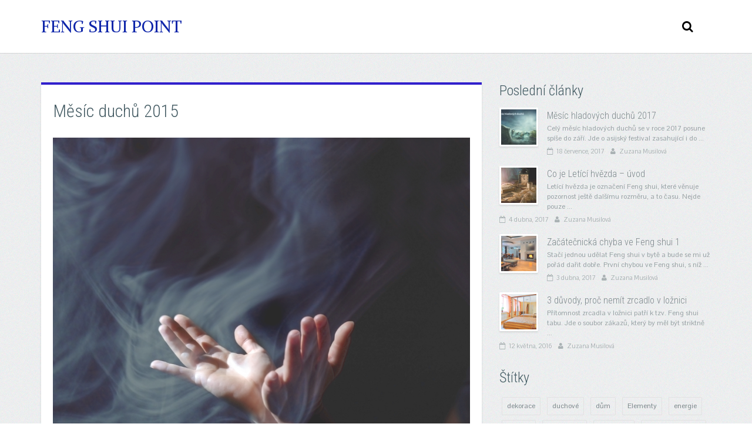

--- FILE ---
content_type: text/html; charset=UTF-8
request_url: https://fengshui-fengshuej.cz/2015/08/mesic-duchu-2015/
body_size: 12288
content:

<!DOCTYPE html>

<!--[if IE 7]>
<html class="ie ie7"  xmlns="http://www.w3.org/1999/xhtml" prefix="" lang="cs">
<![endif]-->
<!--[if IE 8]>
<html class="ie ie8"  xmlns="http://www.w3.org/1999/xhtml" prefix="" lang="cs">
<![endif]-->
<!--[if !(IE 7) | !(IE 8)  ]><!-->
<html  xmlns="http://www.w3.org/1999/xhtml" prefix="" lang="cs">
<!--<![endif]-->

<head>
<meta http-equiv="Content-Type" content="text/html; charset=utf-8">
<meta http-equiv="X-UA-Compatible" content="IE=edge">
<meta name="viewport" content="width=device-width, initial-scale=1">
<meta name="author" content="Zuzana Musilová">
<meta name='robots' content='all, follow' />

<title>Měsíc duchů 2015  | FENG SHUI POINT</title>

<link rel="shortcut icon" href="[site_url_secure]/wp-content/themes/wp-zefir/img/favicon.png">
<link rel="profile" href="https://gmpg.org/xfn/11" />
<link rel="pingback" href="https://fengshui-fengshuej.cz/xmlrpc.php" />

<!-- BEGIN Metadata added by the Add-Meta-Tags WordPress plugin -->
<meta name="description" content="Hladové duchy již znáte z předchozích článků, které najdete v rubrice Spirituální Feng shui. Feng shui původně bylo zaměřené více na život po životě, respektive se nauka věnovala uctívání předků, výběru správného místa pro odpočinek mrtvého a zajištění co nejlep..." />
<meta name="keywords" content="spirituální feng shui, duchové, feng shuej, feng shui, feng šuej, spiritální feng shui" />
<!-- END Metadata added by the Add-Meta-Tags WordPress plugin -->

<meta name='robots' content='max-image-preview:large' />
	<style>img:is([sizes="auto" i], [sizes^="auto," i]) { contain-intrinsic-size: 3000px 1500px }</style>
	<link rel='dns-prefetch' href='//fonts.googleapis.com' />
<link rel="alternate" type="application/rss+xml" title="FENG SHUI POINT &raquo; RSS zdroj" href="https://fengshui-fengshuej.cz/feed/" />
<link rel="alternate" type="application/rss+xml" title="FENG SHUI POINT &raquo; RSS komentářů" href="https://fengshui-fengshuej.cz/comments/feed/" />
<link rel="alternate" type="application/rss+xml" title="FENG SHUI POINT &raquo; RSS komentářů pro Měsíc duchů 2015" href="https://fengshui-fengshuej.cz/2015/08/mesic-duchu-2015/feed/" />
		<!-- This site uses the Google Analytics by MonsterInsights plugin v9.1.1 - Using Analytics tracking - https://www.monsterinsights.com/ -->
		<!-- Poznámka: MonsterInsights není na tomto webu aktuálně nakonfigurován. Vlastník webu se musí ověřit pomocí Google Analytics na panelu nastavení MonsterInsights. -->
					<!-- No tracking code set -->
				<!-- / Google Analytics by MonsterInsights -->
		<script type="text/javascript">
/* <![CDATA[ */
window._wpemojiSettings = {"baseUrl":"https:\/\/s.w.org\/images\/core\/emoji\/16.0.1\/72x72\/","ext":".png","svgUrl":"https:\/\/s.w.org\/images\/core\/emoji\/16.0.1\/svg\/","svgExt":".svg","source":{"concatemoji":"https:\/\/fengshui-fengshuej.cz\/wp-includes\/js\/wp-emoji-release.min.js?ver=6.8.3"}};
/*! This file is auto-generated */
!function(s,n){var o,i,e;function c(e){try{var t={supportTests:e,timestamp:(new Date).valueOf()};sessionStorage.setItem(o,JSON.stringify(t))}catch(e){}}function p(e,t,n){e.clearRect(0,0,e.canvas.width,e.canvas.height),e.fillText(t,0,0);var t=new Uint32Array(e.getImageData(0,0,e.canvas.width,e.canvas.height).data),a=(e.clearRect(0,0,e.canvas.width,e.canvas.height),e.fillText(n,0,0),new Uint32Array(e.getImageData(0,0,e.canvas.width,e.canvas.height).data));return t.every(function(e,t){return e===a[t]})}function u(e,t){e.clearRect(0,0,e.canvas.width,e.canvas.height),e.fillText(t,0,0);for(var n=e.getImageData(16,16,1,1),a=0;a<n.data.length;a++)if(0!==n.data[a])return!1;return!0}function f(e,t,n,a){switch(t){case"flag":return n(e,"\ud83c\udff3\ufe0f\u200d\u26a7\ufe0f","\ud83c\udff3\ufe0f\u200b\u26a7\ufe0f")?!1:!n(e,"\ud83c\udde8\ud83c\uddf6","\ud83c\udde8\u200b\ud83c\uddf6")&&!n(e,"\ud83c\udff4\udb40\udc67\udb40\udc62\udb40\udc65\udb40\udc6e\udb40\udc67\udb40\udc7f","\ud83c\udff4\u200b\udb40\udc67\u200b\udb40\udc62\u200b\udb40\udc65\u200b\udb40\udc6e\u200b\udb40\udc67\u200b\udb40\udc7f");case"emoji":return!a(e,"\ud83e\udedf")}return!1}function g(e,t,n,a){var r="undefined"!=typeof WorkerGlobalScope&&self instanceof WorkerGlobalScope?new OffscreenCanvas(300,150):s.createElement("canvas"),o=r.getContext("2d",{willReadFrequently:!0}),i=(o.textBaseline="top",o.font="600 32px Arial",{});return e.forEach(function(e){i[e]=t(o,e,n,a)}),i}function t(e){var t=s.createElement("script");t.src=e,t.defer=!0,s.head.appendChild(t)}"undefined"!=typeof Promise&&(o="wpEmojiSettingsSupports",i=["flag","emoji"],n.supports={everything:!0,everythingExceptFlag:!0},e=new Promise(function(e){s.addEventListener("DOMContentLoaded",e,{once:!0})}),new Promise(function(t){var n=function(){try{var e=JSON.parse(sessionStorage.getItem(o));if("object"==typeof e&&"number"==typeof e.timestamp&&(new Date).valueOf()<e.timestamp+604800&&"object"==typeof e.supportTests)return e.supportTests}catch(e){}return null}();if(!n){if("undefined"!=typeof Worker&&"undefined"!=typeof OffscreenCanvas&&"undefined"!=typeof URL&&URL.createObjectURL&&"undefined"!=typeof Blob)try{var e="postMessage("+g.toString()+"("+[JSON.stringify(i),f.toString(),p.toString(),u.toString()].join(",")+"));",a=new Blob([e],{type:"text/javascript"}),r=new Worker(URL.createObjectURL(a),{name:"wpTestEmojiSupports"});return void(r.onmessage=function(e){c(n=e.data),r.terminate(),t(n)})}catch(e){}c(n=g(i,f,p,u))}t(n)}).then(function(e){for(var t in e)n.supports[t]=e[t],n.supports.everything=n.supports.everything&&n.supports[t],"flag"!==t&&(n.supports.everythingExceptFlag=n.supports.everythingExceptFlag&&n.supports[t]);n.supports.everythingExceptFlag=n.supports.everythingExceptFlag&&!n.supports.flag,n.DOMReady=!1,n.readyCallback=function(){n.DOMReady=!0}}).then(function(){return e}).then(function(){var e;n.supports.everything||(n.readyCallback(),(e=n.source||{}).concatemoji?t(e.concatemoji):e.wpemoji&&e.twemoji&&(t(e.twemoji),t(e.wpemoji)))}))}((window,document),window._wpemojiSettings);
/* ]]> */
</script>
<style id='wp-emoji-styles-inline-css' type='text/css'>

	img.wp-smiley, img.emoji {
		display: inline !important;
		border: none !important;
		box-shadow: none !important;
		height: 1em !important;
		width: 1em !important;
		margin: 0 0.07em !important;
		vertical-align: -0.1em !important;
		background: none !important;
		padding: 0 !important;
	}
</style>
<link rel='stylesheet' id='wp-block-library-css' href='https://fengshui-fengshuej.cz/wp-includes/css/dist/block-library/style.min.css?ver=6.8.3' type='text/css' media='all' />
<style id='classic-theme-styles-inline-css' type='text/css'>
/*! This file is auto-generated */
.wp-block-button__link{color:#fff;background-color:#32373c;border-radius:9999px;box-shadow:none;text-decoration:none;padding:calc(.667em + 2px) calc(1.333em + 2px);font-size:1.125em}.wp-block-file__button{background:#32373c;color:#fff;text-decoration:none}
</style>
<style id='global-styles-inline-css' type='text/css'>
:root{--wp--preset--aspect-ratio--square: 1;--wp--preset--aspect-ratio--4-3: 4/3;--wp--preset--aspect-ratio--3-4: 3/4;--wp--preset--aspect-ratio--3-2: 3/2;--wp--preset--aspect-ratio--2-3: 2/3;--wp--preset--aspect-ratio--16-9: 16/9;--wp--preset--aspect-ratio--9-16: 9/16;--wp--preset--color--black: #000000;--wp--preset--color--cyan-bluish-gray: #abb8c3;--wp--preset--color--white: #ffffff;--wp--preset--color--pale-pink: #f78da7;--wp--preset--color--vivid-red: #cf2e2e;--wp--preset--color--luminous-vivid-orange: #ff6900;--wp--preset--color--luminous-vivid-amber: #fcb900;--wp--preset--color--light-green-cyan: #7bdcb5;--wp--preset--color--vivid-green-cyan: #00d084;--wp--preset--color--pale-cyan-blue: #8ed1fc;--wp--preset--color--vivid-cyan-blue: #0693e3;--wp--preset--color--vivid-purple: #9b51e0;--wp--preset--gradient--vivid-cyan-blue-to-vivid-purple: linear-gradient(135deg,rgba(6,147,227,1) 0%,rgb(155,81,224) 100%);--wp--preset--gradient--light-green-cyan-to-vivid-green-cyan: linear-gradient(135deg,rgb(122,220,180) 0%,rgb(0,208,130) 100%);--wp--preset--gradient--luminous-vivid-amber-to-luminous-vivid-orange: linear-gradient(135deg,rgba(252,185,0,1) 0%,rgba(255,105,0,1) 100%);--wp--preset--gradient--luminous-vivid-orange-to-vivid-red: linear-gradient(135deg,rgba(255,105,0,1) 0%,rgb(207,46,46) 100%);--wp--preset--gradient--very-light-gray-to-cyan-bluish-gray: linear-gradient(135deg,rgb(238,238,238) 0%,rgb(169,184,195) 100%);--wp--preset--gradient--cool-to-warm-spectrum: linear-gradient(135deg,rgb(74,234,220) 0%,rgb(151,120,209) 20%,rgb(207,42,186) 40%,rgb(238,44,130) 60%,rgb(251,105,98) 80%,rgb(254,248,76) 100%);--wp--preset--gradient--blush-light-purple: linear-gradient(135deg,rgb(255,206,236) 0%,rgb(152,150,240) 100%);--wp--preset--gradient--blush-bordeaux: linear-gradient(135deg,rgb(254,205,165) 0%,rgb(254,45,45) 50%,rgb(107,0,62) 100%);--wp--preset--gradient--luminous-dusk: linear-gradient(135deg,rgb(255,203,112) 0%,rgb(199,81,192) 50%,rgb(65,88,208) 100%);--wp--preset--gradient--pale-ocean: linear-gradient(135deg,rgb(255,245,203) 0%,rgb(182,227,212) 50%,rgb(51,167,181) 100%);--wp--preset--gradient--electric-grass: linear-gradient(135deg,rgb(202,248,128) 0%,rgb(113,206,126) 100%);--wp--preset--gradient--midnight: linear-gradient(135deg,rgb(2,3,129) 0%,rgb(40,116,252) 100%);--wp--preset--font-size--small: 13px;--wp--preset--font-size--medium: 20px;--wp--preset--font-size--large: 36px;--wp--preset--font-size--x-large: 42px;--wp--preset--spacing--20: 0.44rem;--wp--preset--spacing--30: 0.67rem;--wp--preset--spacing--40: 1rem;--wp--preset--spacing--50: 1.5rem;--wp--preset--spacing--60: 2.25rem;--wp--preset--spacing--70: 3.38rem;--wp--preset--spacing--80: 5.06rem;--wp--preset--shadow--natural: 6px 6px 9px rgba(0, 0, 0, 0.2);--wp--preset--shadow--deep: 12px 12px 50px rgba(0, 0, 0, 0.4);--wp--preset--shadow--sharp: 6px 6px 0px rgba(0, 0, 0, 0.2);--wp--preset--shadow--outlined: 6px 6px 0px -3px rgba(255, 255, 255, 1), 6px 6px rgba(0, 0, 0, 1);--wp--preset--shadow--crisp: 6px 6px 0px rgba(0, 0, 0, 1);}:where(.is-layout-flex){gap: 0.5em;}:where(.is-layout-grid){gap: 0.5em;}body .is-layout-flex{display: flex;}.is-layout-flex{flex-wrap: wrap;align-items: center;}.is-layout-flex > :is(*, div){margin: 0;}body .is-layout-grid{display: grid;}.is-layout-grid > :is(*, div){margin: 0;}:where(.wp-block-columns.is-layout-flex){gap: 2em;}:where(.wp-block-columns.is-layout-grid){gap: 2em;}:where(.wp-block-post-template.is-layout-flex){gap: 1.25em;}:where(.wp-block-post-template.is-layout-grid){gap: 1.25em;}.has-black-color{color: var(--wp--preset--color--black) !important;}.has-cyan-bluish-gray-color{color: var(--wp--preset--color--cyan-bluish-gray) !important;}.has-white-color{color: var(--wp--preset--color--white) !important;}.has-pale-pink-color{color: var(--wp--preset--color--pale-pink) !important;}.has-vivid-red-color{color: var(--wp--preset--color--vivid-red) !important;}.has-luminous-vivid-orange-color{color: var(--wp--preset--color--luminous-vivid-orange) !important;}.has-luminous-vivid-amber-color{color: var(--wp--preset--color--luminous-vivid-amber) !important;}.has-light-green-cyan-color{color: var(--wp--preset--color--light-green-cyan) !important;}.has-vivid-green-cyan-color{color: var(--wp--preset--color--vivid-green-cyan) !important;}.has-pale-cyan-blue-color{color: var(--wp--preset--color--pale-cyan-blue) !important;}.has-vivid-cyan-blue-color{color: var(--wp--preset--color--vivid-cyan-blue) !important;}.has-vivid-purple-color{color: var(--wp--preset--color--vivid-purple) !important;}.has-black-background-color{background-color: var(--wp--preset--color--black) !important;}.has-cyan-bluish-gray-background-color{background-color: var(--wp--preset--color--cyan-bluish-gray) !important;}.has-white-background-color{background-color: var(--wp--preset--color--white) !important;}.has-pale-pink-background-color{background-color: var(--wp--preset--color--pale-pink) !important;}.has-vivid-red-background-color{background-color: var(--wp--preset--color--vivid-red) !important;}.has-luminous-vivid-orange-background-color{background-color: var(--wp--preset--color--luminous-vivid-orange) !important;}.has-luminous-vivid-amber-background-color{background-color: var(--wp--preset--color--luminous-vivid-amber) !important;}.has-light-green-cyan-background-color{background-color: var(--wp--preset--color--light-green-cyan) !important;}.has-vivid-green-cyan-background-color{background-color: var(--wp--preset--color--vivid-green-cyan) !important;}.has-pale-cyan-blue-background-color{background-color: var(--wp--preset--color--pale-cyan-blue) !important;}.has-vivid-cyan-blue-background-color{background-color: var(--wp--preset--color--vivid-cyan-blue) !important;}.has-vivid-purple-background-color{background-color: var(--wp--preset--color--vivid-purple) !important;}.has-black-border-color{border-color: var(--wp--preset--color--black) !important;}.has-cyan-bluish-gray-border-color{border-color: var(--wp--preset--color--cyan-bluish-gray) !important;}.has-white-border-color{border-color: var(--wp--preset--color--white) !important;}.has-pale-pink-border-color{border-color: var(--wp--preset--color--pale-pink) !important;}.has-vivid-red-border-color{border-color: var(--wp--preset--color--vivid-red) !important;}.has-luminous-vivid-orange-border-color{border-color: var(--wp--preset--color--luminous-vivid-orange) !important;}.has-luminous-vivid-amber-border-color{border-color: var(--wp--preset--color--luminous-vivid-amber) !important;}.has-light-green-cyan-border-color{border-color: var(--wp--preset--color--light-green-cyan) !important;}.has-vivid-green-cyan-border-color{border-color: var(--wp--preset--color--vivid-green-cyan) !important;}.has-pale-cyan-blue-border-color{border-color: var(--wp--preset--color--pale-cyan-blue) !important;}.has-vivid-cyan-blue-border-color{border-color: var(--wp--preset--color--vivid-cyan-blue) !important;}.has-vivid-purple-border-color{border-color: var(--wp--preset--color--vivid-purple) !important;}.has-vivid-cyan-blue-to-vivid-purple-gradient-background{background: var(--wp--preset--gradient--vivid-cyan-blue-to-vivid-purple) !important;}.has-light-green-cyan-to-vivid-green-cyan-gradient-background{background: var(--wp--preset--gradient--light-green-cyan-to-vivid-green-cyan) !important;}.has-luminous-vivid-amber-to-luminous-vivid-orange-gradient-background{background: var(--wp--preset--gradient--luminous-vivid-amber-to-luminous-vivid-orange) !important;}.has-luminous-vivid-orange-to-vivid-red-gradient-background{background: var(--wp--preset--gradient--luminous-vivid-orange-to-vivid-red) !important;}.has-very-light-gray-to-cyan-bluish-gray-gradient-background{background: var(--wp--preset--gradient--very-light-gray-to-cyan-bluish-gray) !important;}.has-cool-to-warm-spectrum-gradient-background{background: var(--wp--preset--gradient--cool-to-warm-spectrum) !important;}.has-blush-light-purple-gradient-background{background: var(--wp--preset--gradient--blush-light-purple) !important;}.has-blush-bordeaux-gradient-background{background: var(--wp--preset--gradient--blush-bordeaux) !important;}.has-luminous-dusk-gradient-background{background: var(--wp--preset--gradient--luminous-dusk) !important;}.has-pale-ocean-gradient-background{background: var(--wp--preset--gradient--pale-ocean) !important;}.has-electric-grass-gradient-background{background: var(--wp--preset--gradient--electric-grass) !important;}.has-midnight-gradient-background{background: var(--wp--preset--gradient--midnight) !important;}.has-small-font-size{font-size: var(--wp--preset--font-size--small) !important;}.has-medium-font-size{font-size: var(--wp--preset--font-size--medium) !important;}.has-large-font-size{font-size: var(--wp--preset--font-size--large) !important;}.has-x-large-font-size{font-size: var(--wp--preset--font-size--x-large) !important;}
:where(.wp-block-post-template.is-layout-flex){gap: 1.25em;}:where(.wp-block-post-template.is-layout-grid){gap: 1.25em;}
:where(.wp-block-columns.is-layout-flex){gap: 2em;}:where(.wp-block-columns.is-layout-grid){gap: 2em;}
:root :where(.wp-block-pullquote){font-size: 1.5em;line-height: 1.6;}
</style>
<link rel='stylesheet' id='bootstrap-style-css' href='https://fengshui-fengshuej.cz/wp-content/themes/wp-zefir/css/bootstrap.min.css?ver=6.8.3' type='text/css' media='all' />
<link rel='stylesheet' id='font-awesome-style-css' href='https://fengshui-fengshuej.cz/wp-content/themes/wp-zefir/css/font-awesome.min.css?ver=6.8.3' type='text/css' media='all' />
<link rel='stylesheet' id='flexslider-style-css' href='https://fengshui-fengshuej.cz/wp-content/themes/wp-zefir/css/flexslider.css?ver=6.8.3' type='text/css' media='all' />
<link rel='stylesheet' id='prettyphoto-style-css' href='https://fengshui-fengshuej.cz/wp-content/themes/wp-zefir/css/prettyPhoto.css?ver=6.8.3' type='text/css' media='all' />
<link rel='stylesheet' id='mightyslider-style-css' href='https://fengshui-fengshuej.cz/wp-content/themes/wp-zefir/css/mightyslider.css?ver=6.8.3' type='text/css' media='all' />
<link rel='stylesheet' id='main-style-css' href='https://fengshui-fengshuej.cz/wp-content/themes/wp-zefir/style.css?ver=6.8.3' type='text/css' media='all' />
<link rel='stylesheet' id='responsive-style-css' href='https://fengshui-fengshuej.cz/wp-content/themes/wp-zefir/css/responsive.css?ver=6.8.3' type='text/css' media='all' />
<link rel='stylesheet' id='pontano-sans-google-font-css' href='//fonts.googleapis.com/css?family=Pontano+Sans&#038;ver=6.8.3' type='text/css' media='all' />
<link rel='stylesheet' id='open-sans-google-font-css' href='//fonts.googleapis.com/css?family=Open+Sans%3A300italic%2C400italic%2C600italic%2C700italic%2C400%2C300%2C700%2C600&#038;subset=latin%2Ccyrillic&#038;ver=6.8.3' type='text/css' media='all' />
<link rel='stylesheet' id='raleway-google-font-css' href='//fonts.googleapis.com/css?family=Raleway%3A400%2C300&#038;subset=latin%2Ccyrillic&#038;ver=6.8.3' type='text/css' media='all' />
<link rel='stylesheet' id='logo-alike-google-font-css' href='//fonts.googleapis.com/css?family=Alike%3A300%2C400%2C700%2C300italic%2C400italic%2C700italic&#038;subset=latin%2Ccyrillic&#038;ver=6.8.3' type='text/css' media='all' />
<link rel='stylesheet' id='headings-roboto-condensed-google-font-css' href='//fonts.googleapis.com/css?family=Roboto+Condensed%3A300%2C400%2C700%2C300italic%2C400italic%2C700italic&#038;subset=latin%2Ccyrillic&#038;ver=6.8.3' type='text/css' media='all' />
<link rel='stylesheet' id='bird-sc-main-style-css' href='https://fengshui-fengshuej.cz/wp-content/themes/wp-zefir/shortcodes/css/shortcodes_style.css?ver=6.8.3' type='text/css' media='all' />
<script type="text/javascript" src="https://fengshui-fengshuej.cz/wp-includes/js/jquery/jquery.min.js?ver=3.7.1" id="jquery-core-js"></script>
<script type="text/javascript" src="https://fengshui-fengshuej.cz/wp-includes/js/jquery/jquery-migrate.min.js?ver=3.4.1" id="jquery-migrate-js"></script>
<link rel="https://api.w.org/" href="https://fengshui-fengshuej.cz/wp-json/" /><link rel="alternate" title="JSON" type="application/json" href="https://fengshui-fengshuej.cz/wp-json/wp/v2/posts/733" /><link rel="EditURI" type="application/rsd+xml" title="RSD" href="https://fengshui-fengshuej.cz/xmlrpc.php?rsd" />
<meta name="generator" content="WordPress 6.8.3" />
<link rel='shortlink' href='https://fengshui-fengshuej.cz/?p=733' />
<link rel="alternate" title="oEmbed (JSON)" type="application/json+oembed" href="https://fengshui-fengshuej.cz/wp-json/oembed/1.0/embed?url=https%3A%2F%2Ffengshui-fengshuej.cz%2F2015%2F08%2Fmesic-duchu-2015%2F" />
<link rel="alternate" title="oEmbed (XML)" type="text/xml+oembed" href="https://fengshui-fengshuej.cz/wp-json/oembed/1.0/embed?url=https%3A%2F%2Ffengshui-fengshuej.cz%2F2015%2F08%2Fmesic-duchu-2015%2F&#038;format=xml" />
<!-- custom theme styles -->
<style type="text/css" media="all"> ul.sf-menu a { color: #de25e8; } .sf-arrows .sf-with-ul:after { color: #de25e8; } ul.sf-menu a { font-size: 13px; font-weight: 300; }ul.sf-menu a { text-transform: uppercase; } ul.sf-menu ul { border-top-color: #eff3f4; } ul.sf-menu ul li a { border-top: 1px solid #eff3f4; } .dropdown-search { border-top-color: #eff3f4; } ul.sf-menu ul li a, ul.sf-menu ul ul li a { font-size: 13px; font-weight: 300; }ul.sf-menu ul li a, ul.sf-menu ul ul li a { text-transform: uppercase; }.drop-search-wrap a.search-icon { color: #000000; }.logo { font-size: 28px; font-weight: 300; }.logo { font-family: 'Alike', Arial, Helvetica, sans-serif !important; }.logo { text-transform: uppercase; }.logo a { color: #0f26aa; }a, .content a, .standard-wp-pagination a, .pagination li a { color: #db32d2; }body { background: url(https://fengshui-fengshuej.cz/wp-content/themes/wp-zefir/img/bg/bg44.png) fixed; }body { font-size: 16px; color: #6b6b6b; font-weight: 400; }h1, h2, h3, h4, h5, h6 { font-family: 'Roboto Condensed', 'Open Sans', Arial, Helvetica, sans-serif !important; }h1, .h1 { font-size: 36px; color: #bc188b; font-weight: 400; }h2, .h2 { font-size: 30px; color: #445B63; font-weight: 400; }h3, .h3 { font-size: 24px; color: #445B63; font-weight: 400; }h4, .h4 { font-size: 16px; color: #445B63; font-weight: 400; }h5, .h5 { font-size: 14px; color: #445B63; font-weight: 400; }h6, .h6 { font-size: 12px; color: #445B63; font-weight: 400; }.post-title a { color: #e006bf; }.post-title a:hover { color: #d81a73; }.page-title, .comments-title, .nocomments, #comment-nav-below h1 { color: #f226bf !important; }.category-description { color: #f226bf !important; }.prev-next-posts-nav a, ol.commentlist .pingback, ol.commentlist .pingback a, #comment-nav-below a { color: #dd0404; }.prev-next-posts-nav a:hover, ol.commentlist .pingback a:hover, #comment-nav-below a:hover { color: #04d30e; }#footer-1 h3.widget-title { color: #000000; }.copyright-inf { font-size: 13px; font-weight: 300; }</style>
<!-- end custom theme styles -->
<!-- HTML5 shim and Respond.js IE8 support of HTML5 elements and media queries -->
<!--[if lt IE 9]>
<script src="https://oss.maxcdn.com/libs/html5shiv/3.7.0/html5shiv.js"></script>
<script src="https://oss.maxcdn.com/libs/respond.js/1.4.2/respond.min.js"></script>
<![endif]-->
<style type="text/css">.recentcomments a{display:inline !important;padding:0 !important;margin:0 !important;}</style><link rel="canonical" href="https://fengshui-fengshuej.cz/2015/08/mesic-duchu-2015/" />

</head>

<body class="wp-singular post-template-default single single-post postid-733 single-format-standard wp-theme-wp-zefir body-class">

<!-- MAIN NAVIGATION -->
<header id="main-navigation-wrap">
  <div class="navbar main-navigation" role="navigation">
    <div class="container">

      <!-- logo + collapse button -->
      <div class="navbar-header">
        <button type="button" class="navbar-toggle main-nav-collapse-btn" data-toggle="collapse" data-target="#main-navigation-collapse">
          <i class="fa fa-bars"></i>
        </button>
        <h1 class="logo"><a href="https://fengshui-fengshuej.cz">Feng Shui Point</a></h1>      </div>
      <!-- end logo + collapse button -->

      <!-- menu and search form -->
      <div id="main-navigation-collapse" class="collapse navbar-collapse">

        <!-- start responsive menu -->
                <!-- end responsive menu -->

        <!-- start superfish menu -->
                <!-- end superfish menu -->

                <!-- start dropdown search -->
        <div class="drop-search-wrap navbar-right">
          <a href="#" class="search-icon"><i class="fa fa-search"></i></a>
          <div class="dropdown-search search-hidden">
            <!-- start search form -->
            <form id="searchform" role="search" method="get" action="https://fengshui-fengshuej.cz/">
              <input type="text" name="s" id="s" class="search-field form-control" placeholder="Search">
            </form>
            <!-- end search form -->
          </div>
        </div>
        <!-- end dropdown search -->
        
      </div><!-- #main-navigation-collapse -->
      <!-- end menu + search form -->

    </div>
  </div>
</header><!-- #main-navigation-wrap -->
<!-- END MAIN NAVIGATION -->



<!-- START SINGLE PAGE (+ right sidebar) -->
<div id="single-wrap">
  <div class="container">
    <div class="row">

      <!-- single container -->
            <div class="col-md-8" role="main">
      
      
                <div class="single-container " style="border-top: 4px solid #3120cc;">

          
          <!-- post title -->
          <div class="single-title-wrap">
            <h1 class="single-title h2">Měsíc duchů 2015</h1>
          </div>
          <!-- end post title -->

                        <!-- START IMAGE -->
              <div class="single-thumb">
                <a href="https://fengshui-fengshuej.cz/wp-content/uploads/2015/08/shutterstock_10025050-1000x800.jpg" rel="prettyPhoto">
                  <img src="https://fengshui-fengshuej.cz/wp-content/uploads/2015/08/shutterstock_10025050-1000x800.jpg" alt="Měsíc duchů 2015" class="img-responsive">
                  <div class="single-thumb-mask-bg">
                    <i class="fa fa-arrows-alt single-thumb-mask-icon arrows-icon"></i>
                  </div>
                </a>
              </div>
              <!-- END IMAGE -->
            
          
          <!-- start content -->
          <div class="content clearfix">
            <p>Hladové duchy již znáte z předchozích článků, které najdete v rubrice <a title="Spirituální Feng shui" href="http://fengshui-fengshuej.cz/category/spiritualni-feng-shui-sfs/">Spirituální Feng shui</a>. Feng shui původně bylo zaměřené více na život po životě, respektive se nauka věnovala <strong>uctívání předků, výběru správného místa pro odpočinek mrtvého</strong> a zajištění co nejlepších podmínek pro další život.</p>
<p>Pozůstalí zůstávali díky Feng shui <strong>v kontaktu s předky</strong> na hlubší úrovni. Snažili se pokračovat v jejich práci a navázat na jejich energii. Feng shui pozůstalým připomínalo zásluhy a moudrost předků, bylo vyjádřením úcty a respektu.</p>
<p>Měsíc duchů je nejen o blízkých zesnulých. Během měsíce duchů dochází k <strong>propojení různých světů</strong>, kdy se po světě toulají hladoví duchové. <strong>Duchové mohou pomáhat, chránit, ale i škodit a narušovat</strong> běžný chod našeho života.</p>
<p>V období měsíce duchů je třeba věnovat zvýšenou pozornost Feng shui rituálům zaměřených na čištění prostoru, vyjádření respektu vůči různým formám existence a úcty k životu.</p>
<p>Měsíc hladových duchů<strong> začíná v pátek 14.8.2015</strong> a doporučuji během celého měsíce <strong>zapalovat vonné tyčinky několikrát denně</strong>. Přinejmenším ráno a večer.</p>
<h2><span style="color: #ff00ff;">Články související s tématem Měsíce hladových duchů:</span></h2>
<p><a title="Spirituální Feng shui " href="http://fengshui-fengshuej.cz/category/spiritualni-feng-shui-sfs/">Spirituální Feng shui</a> – rubrika článků</p>
<p><a title="Měsíc hladových duchů" href="http://fengshui-fengshuej.cz/2014/07/mesic-hladovych-duchu/">Měsíc hladových duchů</a></p>
<p><a title="Rituál zklidnění hladových duchů" href="http://fengshui-fengshuej.cz/2014/07/ritual-zklidneni-hladovych-duchu/">Rituál zklidnění hladových duchů</a></p>
                      </div>
          <!-- end content -->

          <!-- edit post link -->
                    <!-- end edit post link -->

          
                                  <!-- start single meta -->
            <div class="single-meta-wrap">
              <ul class="list-unstyled single-meta-inf meta clearfix">
                                                <li><i class="fa fa-calendar-o"></i>14 srpna, 2015</li>
                                                <li><i class="fa fa-bookmark-o"></i><a href="https://fengshui-fengshuej.cz/category/spiritualni-feng-shui-sfs/" rel="category tag">Spirituální Feng Shui</a></li>
                                                                    <li><i class="fa fa-tags"></i><a href="https://fengshui-fengshuej.cz/tag/duchove-tipy-rady-feng-shui/" rel="tag">duchové</a>, <a href="https://fengshui-fengshuej.cz/tag/feng-shuej-tipy-rady/" rel="tag">Feng shuej</a>, <a href="https://fengshui-fengshuej.cz/tag/feng-shui-tipy-rady/" rel="tag">Feng shui</a>, <a href="https://fengshui-fengshuej.cz/tag/feng-suej-tipy-rady/" rel="tag">Feng šuej</a>, <a href="https://fengshui-fengshuej.cz/tag/spiritalni-feng-shui/" rel="tag">Spiritální Feng shui</a></li>
                                                                  <li><i class="fa fa-eye"></i>4628</li>
                                                <li><span class="jm-post-like"><a rel="nofollow" href="#" data-post_id="733" onclick="return false;"><span class="like"><i class="fa fa-heart-o"></i></span><span class="count">0</span></a></span></li>
                                                <li class="single-share-icon">
                  <a rel="nofollow" href="#" data-share_id="733">Share<i class="fa fa-retweet"></i></a>
                  <span id="share-block-733" class="share-block-wrap single-share-block-wrap share-block-hidden">
                    <ul class="list-unstyled clearfix">
                      <li class="share-facebook">
                        <a rel="nofollow" href="#" onclick="window.open('http://www.facebook.com/sharer.php?u=https://fengshui-fengshuej.cz/2015/08/mesic-duchu-2015/', '_blank', 'scrollbars=0, resizable=1, menubar=0, left=100, top=100, width=550, height=440, toolbar=0, status=0'); return false" target="_blank"><i class="fa fa-facebook"></i></a>
                      </li>
                      <li class="share-twitter">
                        <a rel="nofollow" href="#" onclick="window.open('https://twitter.com/intent/tweet?text=Měsíc duchů 2015&url=https://fengshui-fengshuej.cz/2015/08/mesic-duchu-2015/', '_blank', 'scrollbars=0, resizable=1, menubar=0, left=100, top=100, width=550, height=440, toolbar=0, status=0'); return false" target="_blank"><i class="fa fa-twitter"></i></a>
                      </li>
                      <li class="share-google-plus">
                        <a rel="nofollow" href="#" onclick="window.open('https://plus.google.com/share?url=https://fengshui-fengshuej.cz/2015/08/mesic-duchu-2015/', '_blank', 'scrollbars=0, resizable=1, menubar=0, left=100, top=100, width=550, height=440, toolbar=0, status=0'); return false" target="_blank"><i class="fa fa-google-plus"></i></a>
                      </li>
                      <li class="share-linkedin">
                        <a rel="nofollow" href="#" onclick="window.open('http://www.linkedin.com/shareArticle?mini=true&url=https://fengshui-fengshuej.cz/2015/08/mesic-duchu-2015/&title=Měsíc duchů 2015', '_blank', 'scrollbars=0, resizable=1, menubar=0, left=100, top=100, width=600, height=400, toolbar=0, status=0'); return false" target="_blank"><i class="fa fa-linkedin"></i></a>
                      </li>
                      <li class="share-vk">
                        <a rel="nofollow" href="#" onclick="window.open('http://vkontakte.ru/share.php?url=https://fengshui-fengshuej.cz/2015/08/mesic-duchu-2015/', '_blank', 'scrollbars=0, resizable=1, menubar=0, left=100, top=100, width=600, height=300, toolbar=0, status=0'); return false" target="_blank"><i class="fa fa-vk"></i></a>
                      </li>
                    </ul>
                  </span>
                </li>
                              </ul><!-- .meta-inf -->
            </div>
            <!-- end single meta -->
                      
        </div><!-- .single-container -->

                <!-- start about author box -->
        <div class="about-author-wrap clearfix">
          <div class="about-author-avatar">
            <img alt='' src='https://secure.gravatar.com/avatar/8b6439f5d02affa718cb22ac8ce16e0c0e0c1d1c2cdec9a0582c33280bd9f549?s=90&#038;d=mm&#038;r=g' srcset='https://secure.gravatar.com/avatar/8b6439f5d02affa718cb22ac8ce16e0c0e0c1d1c2cdec9a0582c33280bd9f549?s=180&#038;d=mm&#038;r=g 2x' class='avatar avatar-90 photo' height='90' width='90' decoding='async'/>          </div>
          <div class="about-author-desc-wrap">
            <h3 class="h5"><a href="https://fengshui-fengshuej.cz/author/zuzana-musilova/" title="Příspěvky od Zuzana Musilová" rel="author">Zuzana Musilová</a><span>(55 Posts)</span></h3>
            <div class="about-author-desc"></div>
            <div class="about-author-social">
              <ul class="list-unstyled clearfix">
                                                                                                                                                              </ul>
            </div>
          </div>
        </div><!-- .about-author-wrap -->
        <!-- end about author box -->
        
        <!-- start comments -->
        <div class="post-comments-wrap">
          
<div id="comments" class="comments-area">

  
  
  	<div id="respond" class="comment-respond">
		<h3 id="reply-title" class="comment-reply-title">Napsat komentář <small><a rel="nofollow" id="cancel-comment-reply-link" href="/2015/08/mesic-duchu-2015/#respond" style="display:none;">Zrušit odpověď na komentář</a></small></h3><p class="must-log-in">Pro přidávání komentářů se musíte nejdříve <a href="https://fengshui-fengshuej.cz/login/?redirect_to=https%3A%2F%2Ffengshui-fengshuej.cz%2F2015%2F08%2Fmesic-duchu-2015%2F">přihlásit</a>.</p>	</div><!-- #respond -->
	
</div><!-- #comments .comments-area -->        </div><!-- .post-comments-wrap -->
        <!-- end comments -->

                        <!-- start post navigation -->
        <div class="prev-next-posts-nav clearfix">
          <div class="row">
            <div class="col-md-6">
                            <div class="previous-post-link">
                <a href="https://fengshui-fengshuej.cz/2015/07/zdroj-nepratelstvi-v-kuchyni/" rel="prev"><i class="fa fa-caret-left"></i> Zdroj nepřátelství v kuchyni</a>              </div>
                          </div>
            <div class="col-md-6">
                            <div class="next-post-link">
                <a href="https://fengshui-fengshuej.cz/2015/08/den-duchu-2015/" rel="next">Den duchů 2015 <i class="fa fa-caret-right"></i></a>              </div>
                          </div>
          </div>
        </div><!-- .prev-next-posts-nav -->
        <!-- end post navigation -->
                
            </div>
      <!-- end single container -->

            <!-- right sidebar -->
      <div class="col-md-4">
      
                        <div class="sidebar-wrap" style="">

          <!-- START SINGLE PAGE SIDEBAR -->
                      <aside id="bird_recent_posts_widget-2" class="widget widget_bird_recent_posts_widget clearfix"><h3 class="widget-title">Poslední články</h3>        <div class="bw-recent-posts-wrap clearfix">

                      <div class="bird-widget-thumb-wrap recent-post-thumb-wrap">
              <a href="https://fengshui-fengshuej.cz/2017/07/mesic-hladovych-duchu-2017/" title="Měsíc hladových duchů 2017">
                <img src="https://fengshui-fengshuej.cz/wp-content/uploads/2017/07/Měsíc_hladových_duchů-150x150.jpg" class="widget-thumb-img" alt="Měsíc hladových duchů 2017">
                <div class="widget-thumb-mask-bg">
                  <i class="fa fa-link widget-thumb-mask-icon widget-link-icon"></i>
                </div>
              </a>
            </div>
            
          <div class="bird-widget-content">
            <h4><a href="https://fengshui-fengshuej.cz/2017/07/mesic-hladovych-duchu-2017/" title="Měsíc hladových duchů 2017">Měsíc hladových duchů 2017</a></h4>
                          <p>Celý měsíc hladových duchů se v roce 2017 posune spíše do září. Jde o asijský festival zasahující i do ...</p>
                        <ul class="list-unstyled bird-widget-meta clearfix">
              <li><i class="fa fa-calendar-o"></i>&nbsp;18 července, 2017</li>
              <li><i class="fa fa-user"></i>&nbsp;<a href="https://fengshui-fengshuej.cz/author/zuzana-musilova/" title="Příspěvky od Zuzana Musilová" rel="author">Zuzana Musilová</a></li>
            </ul>
          </div>

        </div>
              <div class="bw-recent-posts-wrap clearfix">

                      <div class="bird-widget-thumb-wrap recent-post-thumb-wrap">
              <a href="https://fengshui-fengshuej.cz/2017/04/co-je-letici-hvezda-uvod/" title="Co je Letící hvězda &#8211; úvod">
                <img src="https://fengshui-fengshuej.cz/wp-content/uploads/2017/04/Co_je_Letící_hvězda-úvod-150x150.jpg" class="widget-thumb-img" alt="Co je Letící hvězda &#8211; úvod">
                <div class="widget-thumb-mask-bg">
                  <i class="fa fa-link widget-thumb-mask-icon widget-link-icon"></i>
                </div>
              </a>
            </div>
            
          <div class="bird-widget-content">
            <h4><a href="https://fengshui-fengshuej.cz/2017/04/co-je-letici-hvezda-uvod/" title="Co je Letící hvězda &#8211; úvod">Co je Letící hvězda &#8211; úvod</a></h4>
                          <p>Letící hvězda je označení Feng shui, které věnuje pozornost ještě dalšímu rozměru, a to času. Nejde pouze ...</p>
                        <ul class="list-unstyled bird-widget-meta clearfix">
              <li><i class="fa fa-calendar-o"></i>&nbsp;4 dubna, 2017</li>
              <li><i class="fa fa-user"></i>&nbsp;<a href="https://fengshui-fengshuej.cz/author/zuzana-musilova/" title="Příspěvky od Zuzana Musilová" rel="author">Zuzana Musilová</a></li>
            </ul>
          </div>

        </div>
              <div class="bw-recent-posts-wrap clearfix">

                      <div class="bird-widget-thumb-wrap recent-post-thumb-wrap">
              <a href="https://fengshui-fengshuej.cz/2017/04/zacatecnicka-chyba-ve-feng-shui-1/" title="Začátečnická chyba ve Feng shui 1">
                <img src="https://fengshui-fengshuej.cz/wp-content/uploads/2017/04/shutterstock_16569010-150x150.jpg" class="widget-thumb-img" alt="Začátečnická chyba ve Feng shui 1">
                <div class="widget-thumb-mask-bg">
                  <i class="fa fa-link widget-thumb-mask-icon widget-link-icon"></i>
                </div>
              </a>
            </div>
            
          <div class="bird-widget-content">
            <h4><a href="https://fengshui-fengshuej.cz/2017/04/zacatecnicka-chyba-ve-feng-shui-1/" title="Začátečnická chyba ve Feng shui 1">Začátečnická chyba ve Feng shui 1</a></h4>
                          <p>Stačí jednou udělat Feng shui v bytě a bude se mi už pořád dařit dobře. První chybou ve Feng shui, s níž ...</p>
                        <ul class="list-unstyled bird-widget-meta clearfix">
              <li><i class="fa fa-calendar-o"></i>&nbsp;3 dubna, 2017</li>
              <li><i class="fa fa-user"></i>&nbsp;<a href="https://fengshui-fengshuej.cz/author/zuzana-musilova/" title="Příspěvky od Zuzana Musilová" rel="author">Zuzana Musilová</a></li>
            </ul>
          </div>

        </div>
              <div class="bw-recent-posts-wrap clearfix">

                      <div class="bird-widget-thumb-wrap recent-post-thumb-wrap">
              <a href="https://fengshui-fengshuej.cz/2016/05/3-duvody-proc-nemit-zrcadlo-v-loznici/" title="3 důvody, proč nemít zrcadlo v ložnici">
                <img src="https://fengshui-fengshuej.cz/wp-content/uploads/2016/05/shutterstock_101660776-150x150.jpg" class="widget-thumb-img" alt="3 důvody, proč nemít zrcadlo v ložnici">
                <div class="widget-thumb-mask-bg">
                  <i class="fa fa-link widget-thumb-mask-icon widget-link-icon"></i>
                </div>
              </a>
            </div>
            
          <div class="bird-widget-content">
            <h4><a href="https://fengshui-fengshuej.cz/2016/05/3-duvody-proc-nemit-zrcadlo-v-loznici/" title="3 důvody, proč nemít zrcadlo v ložnici">3 důvody, proč nemít zrcadlo v ložnici</a></h4>
                          <p>Přítomnost zrcadla v ložnici patří k tzv. Feng shui tabu. Jde o soubor zákazů, který by měl být striktně ...</p>
                        <ul class="list-unstyled bird-widget-meta clearfix">
              <li><i class="fa fa-calendar-o"></i>&nbsp;12 května, 2016</li>
              <li><i class="fa fa-user"></i>&nbsp;<a href="https://fengshui-fengshuej.cz/author/zuzana-musilova/" title="Příspěvky od Zuzana Musilová" rel="author">Zuzana Musilová</a></li>
            </ul>
          </div>

        </div>
      </aside><aside id="tag_cloud-2" class="widget widget_tag_cloud clearfix"><h3 class="widget-title">Štítky</h3><div class="tagcloud"><a href="https://fengshui-fengshuej.cz/tag/dekorace-tipy-rady-feng-shui/" class="tag-cloud-link tag-link-23 tag-link-position-1" style="font-size: 10.937062937063pt;" aria-label="dekorace (3 položky)">dekorace</a>
<a href="https://fengshui-fengshuej.cz/tag/duchove-tipy-rady-feng-shui/" class="tag-cloud-link tag-link-51 tag-link-position-2" style="font-size: 14.853146853147pt;" aria-label="duchové (9 položek)">duchové</a>
<a href="https://fengshui-fengshuej.cz/tag/feng-shui-dum-tipy-rady/" class="tag-cloud-link tag-link-28 tag-link-position-3" style="font-size: 11.916083916084pt;" aria-label="dům (4 položky)">dům</a>
<a href="https://fengshui-fengshuej.cz/tag/feng-shui-elementy/" class="tag-cloud-link tag-link-33 tag-link-position-4" style="font-size: 13.384615384615pt;" aria-label="Elementy (6 položek)">Elementy</a>
<a href="https://fengshui-fengshuej.cz/tag/energie-feng-shui-tipy-rady/" class="tag-cloud-link tag-link-31 tag-link-position-5" style="font-size: 19.552447552448pt;" aria-label="energie (29 položek)">energie</a>
<a href="https://fengshui-fengshuej.cz/tag/exterier-feng-shui/" class="tag-cloud-link tag-link-27 tag-link-position-6" style="font-size: 8pt;" aria-label="exterier (1 položka)">exterier</a>
<a href="https://fengshui-fengshuej.cz/tag/feng-shuej-tipy-rady/" class="tag-cloud-link tag-link-9 tag-link-position-7" style="font-size: 21.51048951049pt;" aria-label="Feng shuej (47 položek)">Feng shuej</a>
<a href="https://fengshui-fengshuej.cz/tag/feng-shui-tipy-rady/" class="tag-cloud-link tag-link-16 tag-link-position-8" style="font-size: 22pt;" aria-label="Feng shui (53 položek)">Feng shui</a>
<a href="https://fengshui-fengshuej.cz/tag/feng-shui-bydleni/" class="tag-cloud-link tag-link-18 tag-link-position-9" style="font-size: 16.811188811189pt;" aria-label="Feng shui bydlení (15 položek)">Feng shui bydlení</a>
<a href="https://fengshui-fengshuej.cz/tag/feng-shui-darky-tipy-rady/" class="tag-cloud-link tag-link-59 tag-link-position-10" style="font-size: 11.916083916084pt;" aria-label="Feng shui dárky (4 položky)">Feng shui dárky</a>
<a href="https://fengshui-fengshuej.cz/tag/feng-shui-interier/" class="tag-cloud-link tag-link-58 tag-link-position-11" style="font-size: 15.244755244755pt;" aria-label="Feng shui interiér (10 položek)">Feng shui interiér</a>
<a href="https://fengshui-fengshuej.cz/tag/feng-shui-koupelny/" class="tag-cloud-link tag-link-56 tag-link-position-12" style="font-size: 8pt;" aria-label="feng shui koupelny (1 položka)">feng shui koupelny</a>
<a href="https://fengshui-fengshuej.cz/tag/feng-shui-kuchyne/" class="tag-cloud-link tag-link-46 tag-link-position-13" style="font-size: 10.937062937063pt;" aria-label="feng shui kuchyně (3 položky)">feng shui kuchyně</a>
<a href="https://fengshui-fengshuej.cz/tag/feng-shui-loznice/" class="tag-cloud-link tag-link-60 tag-link-position-14" style="font-size: 11.916083916084pt;" aria-label="Feng shui ložnice (4 položky)">Feng shui ložnice</a>
<a href="https://fengshui-fengshuej.cz/tag/feng-shui-penez/" class="tag-cloud-link tag-link-65 tag-link-position-15" style="font-size: 11.916083916084pt;" aria-label="Feng shui peněz (4 položky)">Feng shui peněz</a>
<a href="https://fengshui-fengshuej.cz/tag/feng-shui-tipy/" class="tag-cloud-link tag-link-63 tag-link-position-16" style="font-size: 18.573426573427pt;" aria-label="Feng shui tipy (23 položek)">Feng shui tipy</a>
<a href="https://fengshui-fengshuej.cz/tag/feng-shui-casu-tipy-rady/" class="tag-cloud-link tag-link-43 tag-link-position-17" style="font-size: 14.363636363636pt;" aria-label="Feng shui času (8 položek)">Feng shui času</a>
<a href="https://fengshui-fengshuej.cz/tag/feng-suej-tipy-rady/" class="tag-cloud-link tag-link-57 tag-link-position-18" style="font-size: 18.867132867133pt;" aria-label="Feng šuej (25 položek)">Feng šuej</a>
<a href="https://fengshui-fengshuej.cz/tag/jin-jang/" class="tag-cloud-link tag-link-15 tag-link-position-19" style="font-size: 11.916083916084pt;" aria-label="Jin Jang (4 položky)">Jin Jang</a>
<a href="https://fengshui-fengshuej.cz/tag/kvetiny-feng-shui-tipy-rady/" class="tag-cloud-link tag-link-22 tag-link-position-20" style="font-size: 10.937062937063pt;" aria-label="květiny (3 položky)">květiny</a>
<a href="https://fengshui-fengshuej.cz/tag/letici-hvezda-feng-shui/" class="tag-cloud-link tag-link-42 tag-link-position-21" style="font-size: 14.363636363636pt;" aria-label="Letící hvězda (8 položek)">Letící hvězda</a>
<a href="https://fengshui-fengshuej.cz/tag/nove-domy-feng-shui/" class="tag-cloud-link tag-link-24 tag-link-position-22" style="font-size: 13.384615384615pt;" aria-label="Nové domy (6 položek)">Nové domy</a>
<a href="https://fengshui-fengshuej.cz/tag/navsteva-feng-shui/" class="tag-cloud-link tag-link-30 tag-link-position-23" style="font-size: 11.916083916084pt;" aria-label="Návštěva (4 položky)">Návštěva</a>
<a href="https://fengshui-fengshuej.cz/tag/pakua-feng-shui/" class="tag-cloud-link tag-link-50 tag-link-position-24" style="font-size: 12.699300699301pt;" aria-label="pakua (5 položek)">pakua</a>
<a href="https://fengshui-fengshuej.cz/tag/penize-tipy-rady-feng-shui/" class="tag-cloud-link tag-link-55 tag-link-position-25" style="font-size: 11.916083916084pt;" aria-label="peníze (4 položky)">peníze</a>
<a href="https://fengshui-fengshuej.cz/tag/pokrocile-feng-shui/" class="tag-cloud-link tag-link-64 tag-link-position-26" style="font-size: 13.384615384615pt;" aria-label="Pokročilé Feng shui (6 položek)">Pokročilé Feng shui</a>
<a href="https://fengshui-fengshuej.cz/tag/prakticke-feng-shui/" class="tag-cloud-link tag-link-45 tag-link-position-27" style="font-size: 18.181818181818pt;" aria-label="Praktické Feng shui (21 položek)">Praktické Feng shui</a>
<a href="https://fengshui-fengshuej.cz/tag/projekt-stavba-rekonstrukce-feng-shui/" class="tag-cloud-link tag-link-40 tag-link-position-28" style="font-size: 11.916083916084pt;" aria-label="projekt (4 položky)">projekt</a>
<a href="https://fengshui-fengshuej.cz/tag/prani-tipy-rady-feng-shui/" class="tag-cloud-link tag-link-14 tag-link-position-29" style="font-size: 8pt;" aria-label="přání (1 položka)">přání</a>
<a href="https://fengshui-fengshuej.cz/tag/ritualy-tipy-rady-feng-shui/" class="tag-cloud-link tag-link-32 tag-link-position-30" style="font-size: 14.363636363636pt;" aria-label="Rituály (8 položek)">Rituály</a>
<a href="https://fengshui-fengshuej.cz/tag/spiritalni-feng-shui/" class="tag-cloud-link tag-link-12 tag-link-position-31" style="font-size: 16.615384615385pt;" aria-label="Spiritální Feng shui (14 položek)">Spiritální Feng shui</a>
<a href="https://fengshui-fengshuej.cz/tag/stavba-projekt-rekonstrukce-feng-shui/" class="tag-cloud-link tag-link-26 tag-link-position-32" style="font-size: 13.384615384615pt;" aria-label="stavba (6 položek)">stavba</a>
<a href="https://fengshui-fengshuej.cz/tag/strecha-feng-shui/" class="tag-cloud-link tag-link-25 tag-link-position-33" style="font-size: 8pt;" aria-label="strecha (1 položka)">strecha</a>
<a href="https://fengshui-fengshuej.cz/tag/symboly-feng-shui/" class="tag-cloud-link tag-link-52 tag-link-position-34" style="font-size: 14.363636363636pt;" aria-label="symboly (8 položek)">symboly</a>
<a href="https://fengshui-fengshuej.cz/tag/voda-feng-shui-elementy/" class="tag-cloud-link tag-link-38 tag-link-position-35" style="font-size: 9.7622377622378pt;" aria-label="voda (2 položky)">voda</a>
<a href="https://fengshui-fengshuej.cz/tag/vztahy-tipy-rady-feng-shui/" class="tag-cloud-link tag-link-39 tag-link-position-36" style="font-size: 14.853146853147pt;" aria-label="vztahy (9 položek)">vztahy</a>
<a href="https://fengshui-fengshuej.cz/tag/vyzva/" class="tag-cloud-link tag-link-62 tag-link-position-37" style="font-size: 8pt;" aria-label="výzva (1 položka)">výzva</a>
<a href="https://fengshui-fengshuej.cz/tag/zdravi-tipy-rady-feng-shui/" class="tag-cloud-link tag-link-36 tag-link-position-38" style="font-size: 12.699300699301pt;" aria-label="zdraví (5 položek)">zdraví</a>
<a href="https://fengshui-fengshuej.cz/tag/zmena-tipy-rady-feng-shui/" class="tag-cloud-link tag-link-10 tag-link-position-39" style="font-size: 14.363636363636pt;" aria-label="změna (8 položek)">změna</a>
<a href="https://fengshui-fengshuej.cz/tag/zuzana-musilova-feng-shui/" class="tag-cloud-link tag-link-20 tag-link-position-40" style="font-size: 8pt;" aria-label="Zuzana Musilová (1 položka)">Zuzana Musilová</a>
<a href="https://fengshui-fengshuej.cz/tag/zvirata-tipy-rady-feng-shui/" class="tag-cloud-link tag-link-53 tag-link-position-41" style="font-size: 8pt;" aria-label="zvířata (1 položka)">zvířata</a>
<a href="https://fengshui-fengshuej.cz/tag/zaklady-feng-shui-point/" class="tag-cloud-link tag-link-7 tag-link-position-42" style="font-size: 15.244755244755pt;" aria-label="Základy Feng Shui (10 položek)">Základy Feng Shui</a>
<a href="https://fengshui-fengshuej.cz/tag/uklid-tipy-rady-feng-shui/" class="tag-cloud-link tag-link-34 tag-link-position-43" style="font-size: 11.916083916084pt;" aria-label="úklid (4 položky)">úklid</a>
<a href="https://fengshui-fengshuej.cz/tag/unava-tipy-rady-feng-shui/" class="tag-cloud-link tag-link-37 tag-link-position-44" style="font-size: 8pt;" aria-label="únava (1 položka)">únava</a>
<a href="https://fengshui-fengshuej.cz/tag/zluta-5-feng-shui/" class="tag-cloud-link tag-link-47 tag-link-position-45" style="font-size: 10.937062937063pt;" aria-label="Žlutá 5 (3 položky)">Žlutá 5</a></div>
</aside><aside id="categories-3" class="widget widget_categories clearfix"><h3 class="widget-title">Rubriky</h3>
			<ul>
					<li class="cat-item cat-item-35"><a href="https://fengshui-fengshuej.cz/category/zaklady-feng-shui-2/elementy-feng-shui/">Elementy Feng Shui</a>
</li>
	<li class="cat-item cat-item-54"><a href="https://fengshui-fengshuej.cz/category/feng-shui-tipy/feng-shui-penez/">Feng shui peněz</a>
</li>
	<li class="cat-item cat-item-17"><a href="https://fengshui-fengshuej.cz/category/feng-shui-tipy/">Feng shui tipy</a>
</li>
	<li class="cat-item cat-item-19"><a href="https://fengshui-fengshuej.cz/category/o-mne-zuzana-musilova/">O mně</a>
</li>
	<li class="cat-item cat-item-41"><a href="https://fengshui-fengshuej.cz/category/pokrocile-feng-shui/">Pokročilé Feng shui</a>
</li>
	<li class="cat-item cat-item-21"><a href="https://fengshui-fengshuej.cz/category/postrehy-feng-shui-z-konzultaci/">Postřehy</a>
</li>
	<li class="cat-item cat-item-11"><a href="https://fengshui-fengshuej.cz/category/spiritualni-feng-shui-sfs/">Spirituální Feng Shui</a>
</li>
	<li class="cat-item cat-item-6"><a href="https://fengshui-fengshuej.cz/category/zaklady-feng-shui-2/">Základy Feng Shui</a>
</li>
			</ul>

			</aside>                    <!-- END SINGLE PAGE SIDEBAR -->

        </div>
        
            </div>
      <!-- end sidebar -->
      
    </div>
  </div>

  
</div><!-- #single-wrap -->

<!-- prettyPhoto -->
<script>
  jQuery.noConflict()(function($) {
    $(document).ready(function() {
      "use strict";
      $('.single-container').imagesLoaded(function() {

        var $prettyPhotoImg = $("a[rel^='prettyPhoto']");
        $prettyPhotoImg.prettyPhoto({
          animation_speed: 'fast',
          slideshow: 5000,
          opacity: 0.6,
          autoplay_slideshow: false,
          show_title: false,
          allow_resize: true,
          theme: 'pp_default',
          social_tools: false
        });

      });
    });
  });
</script>
<!-- end prettyPhoto -->
<!-- END SINGLE PAGE (+ right sidebar) -->

<!-- START FOOTER -->

<!-- FOOTER 1 -->
<!-- START FOOTER WIDGETS AREA -->
<!-- END FOOTER WIDGETS AREA -->
<!-- END FOOTER 1 -->

<!-- FOOTER 2 -->
<div id="footer-2" class="clearfix">
  <div class="container">
    <div class="row">
            <div class="col-md-6 col-md-push-6 clearfix">
        <ul class="list-unstyled footer-social-icons clearfix">
                                                                                                  </ul>
      </div><!-- .col-md-6 -->
      
      <div class="col-md-6 col-md-pull-6 clearfix">
        <div class="copyright-inf">
          <p>Zuzana Musilova© 2014. All rights reserved</p>        </div>
      </div><!-- .col -->
    </div>
  </div>
</div><!-- #footer-2 -->
<!-- END FOOTER 2 -->

<!-- JavaScript
================================================== -->
<!-- Placed at the end of the document so the pages load faster -->




<script type="speculationrules">
{"prefetch":[{"source":"document","where":{"and":[{"href_matches":"\/*"},{"not":{"href_matches":["\/wp-*.php","\/wp-admin\/*","\/wp-content\/uploads\/*","\/wp-content\/*","\/wp-content\/plugins\/*","\/wp-content\/themes\/wp-zefir\/*","\/*\\?(.+)"]}},{"not":{"selector_matches":"a[rel~=\"nofollow\"]"}},{"not":{"selector_matches":".no-prefetch, .no-prefetch a"}}]},"eagerness":"conservative"}]}
</script>

    <!-- masonry / infinitescroll -->
    <script>
      jQuery.noConflict()(function($) {
        $(document).ready(function() {
          "use strict";

          // masonry
          var $container = $('.blog-container');
          $container.imagesLoaded(function(){
            $container.masonry({
              itemSelector: '.masonry-box',
              isAnimated: true
            });
          });

          
        });
      });
    </script>

    
  <script type="text/javascript" src="https://fengshui-fengshuej.cz/wp-content/themes/wp-zefir/js/bootstrap.min.js" id="bootstrap-js-js"></script>
<script type="text/javascript" src="https://fengshui-fengshuej.cz/wp-content/themes/wp-zefir/js/superfish.min.js" id="superfish-js-js"></script>
<script type="text/javascript" src="https://fengshui-fengshuej.cz/wp-content/themes/wp-zefir/js/masonry.pkgd.min.js" id="masonry-js-js"></script>
<script type="text/javascript" src="https://fengshui-fengshuej.cz/wp-content/themes/wp-zefir/js/jquery.imagesloaded.min.js" id="imagesloaded-js-js"></script>
<script type="text/javascript" src="https://fengshui-fengshuej.cz/wp-content/themes/wp-zefir/js/jquery.flexslider-min.js" id="flexslider-js-js"></script>
<script type="text/javascript" src="https://fengshui-fengshuej.cz/wp-content/themes/wp-zefir/js/jquery.mobile.just-touch.js" id="mobile-just-touch-js-js"></script>
<script type="text/javascript" src="https://fengshui-fengshuej.cz/wp-content/themes/wp-zefir/js/jquery.easing.1.3.js" id="easing-js-js"></script>
<script type="text/javascript" src="https://fengshui-fengshuej.cz/wp-content/themes/wp-zefir/js/mightyslider.min.js" id="mightyslider-js-js"></script>
<script type="text/javascript" src="https://fengshui-fengshuej.cz/wp-content/themes/wp-zefir/js/common.js" id="common-js-js"></script>
<script type="text/javascript" src="https://fengshui-fengshuej.cz/wp-includes/js/comment-reply.min.js?ver=6.8.3" id="comment-reply-js" async="async" data-wp-strategy="async"></script>
<script type="text/javascript" id="jm_like_post-js-extra">
/* <![CDATA[ */
var ajax_var = {"url":"https:\/\/fengshui-fengshuej.cz\/wp-admin\/admin-ajax.php","nonce":"af949ad35b"};
/* ]]> */
</script>
<script type="text/javascript" src="https://fengshui-fengshuej.cz/wp-content/themes/wp-zefir/js/post-like.js?ver=1.0" id="jm_like_post-js"></script>
<script type="text/javascript" src="https://fengshui-fengshuej.cz/wp-content/themes/wp-zefir/js/jquery.prettyPhoto.js" id="prettyphoto-js-js"></script>
</body>
</html>
<!-- END FOOTER -->


--- FILE ---
content_type: text/css
request_url: https://fengshui-fengshuej.cz/wp-content/themes/wp-zefir/style.css?ver=6.8.3
body_size: 10928
content:
/*
Theme Name: Zefir - Simple and Clean WordPress Masonry Blog Theme
Theme URI: http://birdwp.com/
Description: Zefir is 100% Responsive & Retina display ready WordPress masonry theme for your personal blog.
Author: vilis
Author URI: http://themeforest.net/user/vilis
Version: 1.1
Tags: light, gray, white, fluid-layout, responsive-layout, custom-menu, flexible-header, full-width-template, post-formats, theme-options, translation-ready
License: GNU General Public License version 3.0
License URI: http://www.gnu.org/licenses/gpl-3.0.html
Text Domain: birdwp-theme
*/

/* ************************ */
/* common style
/* ************************ */
body {
  font-family: 'Pontano Sans', 'Open Sans', Arial, Helvetica, sans-serif;
  font-size: 13px;
  font-weight: normal;
  background: url("img/bg.png");
  color: #777777;
  padding-top: 90px;
}

/* new color highlight text */
::selection { background: #bfdeea; color: #FFFFFF; }
::-moz-selection { background: #bfdeea; color: #FFFFFF; }
::-webkit-selection { background: #bfdeea; color: #FFFFFF; }
/* end */

a {
  color: #1d90bb;
  text-decoration: none !important;
  outline: none !important;

  -webkit-transition: all 0.25s linear;
  -moz-transition: all 0.25s linear;
  -ms-transition: all 0.25s linear;
  -o-transition: all 0.25s linear;
  transition: all 0.25s linear;
}
a:hover { color: #2eb3e5; }
i, button, input, ul li {
  -webkit-transition: all 0.25s linear;
  -moz-transition: all 0.25s linear;
  -ms-transition: all 0.25s linear;
  -o-transition: all 0.25s linear;
  transition: all 0.25s linear;
}

/* form */
input, textarea {
  -webkit-transition: all 0.3s linear;
  -moz-transition: all 0.3s linear;
  -ms-transition: all 0.3s linear;
  -o-transition: all 0.3s linear;
  transition: all 0.3s linear;
}
label {
  margin: 0;
  font-weight: 300;
}
/* end form */

/* margin */
.mg-right-4 { margin-right: 4px; }
.mg-right-5 { margin-right: 5px; }
.mg-right-6 { margin-right: 6px; }
.mg-right-7 { margin-right: 7px; }
.mg-right-8 { margin-right: 8px; }
.mg-right-9 { margin-right: 9px; }
.mg-right-10 { margin-right: 10px; }
/* end margin */

/* padding */
.padding-4 { padding: 4px; }
.padding-5 { padding: 5px; }
.padding-6 { padding: 6px; }
.padding-7 { padding: 7px; }
.padding-8 { padding: 8px; }
.padding-9 { padding: 9px; }
.padding-10 { padding: 10px; }
/* end padding */

/* ************************* */
/* typography
/* ************************* */
/* H1 - H6 */
h1, h2, h3, h4, h5, h6 {
  font-family: 'Raleway', 'Open Sans', Arial, Helvetica, sans-serif;
  margin-top: 0;
  margin-bottom: 10px;
  line-height: normal;
  font-weight: normal;
}
h1, .h1 { font-size: 36px; margin-top: 0; color: #445B63; }
h2, .h2 { font-size: 30px; margin-top: 0; color: #445B63; }
h3, .h3 { font-size: 24px; margin-top: 0; color: #445B63; }
h4, .h4 { font-size: 16px; margin-top: 0; color: #445B63; }
h5, .h5 { font-size: 14px; margin-top: 0; color: #445B63; }
h6, .h6 { font-size: 12px; margin-top: 0; color: #445B63; }

h6 { text-transform: uppercase; }

/* ************************ */
/* buttons
/* ************************ */
.bird-big-btn {
  display: inline-block;
  padding: 16px 26px;
  text-align: center;
  border: 1px solid #445b63;
  color: #445b63;
  margin: 10px;

  font-size: 14px;
  font-weight: 300;

  -moz-border-radius: 4px;
  -webkit-border-radius: 4px;
  border-radius: 4px;
}
.bird-big-btn:hover {
  color: #2eb3e5;
  border-color: #2eb3e5;
}

.bird-small-btn,
.form-submit-small {
  display: inline-block;
  padding: 8px 12px;
  text-align: center;
  border: 1px solid #eaeaea;
  color: #7C878B;
  margin: 0 0 10px 0;

  font-weight: 300;

  -moz-border-radius: 2px;
  -webkit-border-radius: 2px;
  border-radius: 2px;
}
.bird-small-btn:hover, .form-submit-small:hover {
  color: #2eb3e5;
  border-color: #2eb3e5;
}

.form-submit-small {
  background-color: transparent;
  border: 1px solid #d2d3d7;
  padding: 10px 12px;
}


/* ************************ */
/* main navigation
/* ************************ */
#main-navigation-wrap {
  width: 100%;
  position: fixed;
  left: 0;
  top: 0;
  z-index: 1010;
}

.main-navigation {
  background-color: #FFFFFF;
  margin: 0;
  border: none;

  -moz-border-radius: 0;
  -webkit-border-radius: 0;
  border-radius: 0;

  -webkit-box-shadow: 0 1px 0 rgba(0,0,0, .1);
  -moz-box-shadow: 0 1px 0 rgba(0,0,0, .1);
  box-shadow: 0 1px 0 rgba(0,0,0, .1);
}

/* superfish menu */
ul.sf-menu, ul.sf-menu * {
  margin: 0;
  padding: 0;
  list-style: none;
}
ul.sf-menu ul {
  position: absolute;
  display: none;
  top: 100%;
  left: 0;
  z-index: 9999;
}
ul.sf-menu li {
  position: relative;
}
ul.sf-menu > li {
  float: left;
}
ul.sf-menu li:hover > ul,
ul.sf-menu li.sfHover > ul {
  display: block;
}
ul.sf-menu a {
  display: block;
  position: relative;
}
ul.sf-menu ul ul {
  top: 0;
  left: 100%;
}

/* menu style */
ul.sf-menu { float: left; }
ul.sf-menu li {
  white-space: nowrap; /* no need for Supersubs plugin */
  *white-space: normal; /* ...unless you support IE7 (let it wrap) */
}
ul.sf-menu a {
  zoom: 1; /* IE7 */
  text-transform: uppercase;
  padding: 0 15px;
  line-height: 90px;
  font-size: 13px;
  color: #56686f;
  font-weight: 300;
}
ul.sf-menu a:hover,
ul.sf-menu > li:hover > a { color: #2eb3e5; }

/* dropdown menu */
ul.sf-menu ul {
  background-color: #FFFFFF;
  border-top: 4px solid #eff3f4;

  min-width: 12em; /* allow long menu items to determine submenu width */
  *width: 12em; /* no auto sub width for IE7, see white-space comment below */

  -webkit-box-shadow: 0 2px 3px rgba(0,0,0, .1);
  -moz-box-shadow: 0 2px 3px rgba(0,0,0, .1);
  box-shadow: 0 2px 3px rgba(0,0,0, .1);
}
ul.sf-menu ul li {}
ul.sf-menu ul li a {
  line-height: normal;
  padding: 10px 16px;
  color: #56686f;
  font-weight: 300;
  font-size: 13px;
  border-top: 1px solid #eff3f4;
}
ul.sf-menu ul > li:first-child > a { border-top: none; }

ul.sf-menu ul li a:hover,
ul.sf-menu ul > li:hover > a { color: #2eb3e5; }
ul.sf-menu ul ul { border-top: none; }
ul.sf-menu ul ul li {}
ul.sf-menu ul ul li a {
  line-height: normal;
  padding: 10px 16px;
  color: #56686f;
  font-weight: 300;
  font-size: 13px;
}
ul.sf-menu ul ul li a:hover,
ul.sf-menu ul ul > li:hover > a { color: #2eb3e5; }
ul.sf-menu li:hover,
ul.sf-menu li.sfHover {}

/*** arrows (for all except IE7) **/
.sf-arrows .sf-with-ul {
  padding-right: 2em;
  *padding-right: 1em; /* no CSS arrows for IE7 (lack pseudo-elements) */
}
/* styling for both css and generated arrows */
.sf-arrows .sf-with-ul:after {
  font-family: 'FontAwesome';
  content: '\f107';
  position: relative;
  top: 0;
  left: 1em;
  line-height: 90px;
  color: #445b63;
}
.sf-arrows > li > .sf-with-ul:focus:after,
.sf-arrows > li:hover > .sf-with-ul:after,
.sf-arrows > .sfHover > .sf-with-ul:after {
  color:  #2eb3e5;
}
/* styling for right-facing arrows */
.sf-arrows ul .sf-with-ul:after {
  content: '\f105';
  position: absolute;
  left: auto;
  right: 1em;
  top: 12px;
  line-height: normal;
}
.sf-arrows ul li > .sf-with-ul:focus:after,
.sf-arrows ul li:hover > .sf-with-ul:after,
.sf-arrows ul .sfHover > .sf-with-ul:after {
  color:  #2eb3e5;
}
/* end superfish menu */

/* responsive menu */
ul.responsive-nav li {
  border-top: 1px solid #f4f4f4;
  text-transform: uppercase;
  font-size: 13px;
}
ul.responsive-nav li a {
  padding: 15px;
  color: #445b63;
  font-weight: 300;
}
ul.responsive-nav li a:focus { background-color: transparent; }
ul.responsive-nav li a:hover {
  background-color: transparent;
  color: #2eb3e5;
}
ul.responsive-nav li ul {
  margin: 0;
  list-style: none;
}
ul.responsive-nav li ul li a {
  display: block;
  padding: 15px 10px;
}
/* end responsive menu */

/* collapse btn */
.main-nav-collapse-btn {
  font-size: 22px;
  margin: 19px 15px;
  color: #445b63;
}
.main-nav-collapse-btn:hover,
.main-nav-collapse-btn:focus { color: #2eb3e5; }

/* logo */
/* logo text */
.logo {
  float: left;
  font-size: 20px;
  margin: 0 20px 0 -15px;
  font-family: 'Raleway', 'Open Sans', Arial, Helvetica, sans-serif !important;
  font-weight: 300;
  text-transform: uppercase;
}
.logo a {
  display: inline-block;
  padding: 0 15px;
  line-height: 90px;
  color: #56686f;
}
.logo a:hover { color: #2eb3e5; }
/* logo img */
.logo-img {
  display: inline-block;
  margin-right: 35px;
  line-height: 90px;
}

/* header animate */
ul.sf-menu a,
.drop-search-wrap a.search-icon,
.logo a,
.logo-img,
.sf-arrows .sf-with-ul:after {
  -webkit-transition: all 0.3s linear;
  -moz-transition: all 0.3s linear;
  -ms-transition: all 0.3s linear;
  -o-transition: all 0.3s linear;
  transition: all 0.3s linear;
}
.animate-header ul.sf-menu a,
.animate-header .drop-search-wrap a.search-icon,
.animate-header .logo a,
.animate-header .logo-img,
.animate-header .sf-arrows .sf-with-ul:after {
  line-height: 60px;
}
.animate-header .sf-arrows ul .sf-with-ul:after {
  line-height: normal;
}
.animate-header ul.sf-menu ul li a,
.animate-header ul.sf-menu ul ul li a {
  line-height: normal;
}
/* end header animate */
/* ************************ */
/* end main navigation
/* ************************ */

/* ************************ */
/* search
/* ************************ */
.drop-search-wrap {
  margin-right: -15px;
  position: relative;
}
.drop-search-wrap a.search-icon {
  display: inline-block;
  line-height: 90px;
  padding: 0 30px;
  font-size: 20px;
  color: #86969c;
}
.drop-search-wrap a.search-icon:hover { color: #2eb3e5; }
.drop-search-wrap a.search-icon.active-icon { color: #2eb3e5; }
/* dropdown search form */
.dropdown-search {
  position: absolute;
  display: none;
  top: 100%;
  right: 0;
  z-index: 9999;
}
.dropdown-search {
  width: 400px;
  height: auto;
  padding: 20px;
  background-color: #FFFFFF;
  border-top: 4px solid #eff3f4;

  -webkit-box-shadow: 0 2px 3px rgba(0,0,0, .1);
  -moz-box-shadow: 0 2px 3px rgba(0,0,0, .1);
  box-shadow: 0 2px 3px rgba(0,0,0, .1);
}
.dropdown-search #searchform .search-field {
  width: 100%;
  -moz-border-radius: 2px;
  -webkit-border-radius: 2px;
  border-radius: 2px;
}
/* end dropdown search form */

/* search form */
#searchform { margin: 0; padding: 0; }
#searchform .search-field {
  height: 42px;
  border: 1px solid #e2e2e2;
  color: #7C878B;

  -moz-box-shadow: none;
  -webkit-box-shadow: none;
  box-shadow: none;

  -moz-border-radius: 2px 0 0 2px;
  -webkit-border-radius: 2px 0 0 2px;
  border-radius: 2px 0 0 2px;

  -webkit-transition: all 0.35s linear;
  -moz-transition: all 0.35s linear;
  -ms-transition: all 0.35s linear;
  -o-transition: all 0.35s linear;
  transition: all 0.35s linear;
}
#searchform .search-field:active,
#searchform .search-field:focus {
  -moz-box-shadow: none;
  -webkit-box-shadow: none;
  box-shadow: none;

  border-color: #96c9dc;
}
/* placeholder */
#searchform .search-field::-webkit-input-placeholder { color: #7C878B; } /* for webkit */
#searchform .search-field:-moz-placeholder { color: #7C878B; } /* for mozila */

/* submit button */
#searchform .search-submit {
  background-color: #acd3e2;
  border: 1px solid #acd3e2;
  color: #f7fafb;
  height: 42px;
  font-size: 14px;
  padding: 6px 18px;

  -moz-border-radius: 0 2px 2px 0;
  -webkit-border-radius: 0 2px 2px 0;
  border-radius: 0 2px 2px 0;

  z-index: 1;
}
#searchform .search-submit:hover {
  background-color: #96c9dc;
  border-color: #96c9dc;
  color: #FFFFFF;
}
#searchform .search-submit:focus,
#searchform .search-submi:active {
  background-color: #96c9dc;
  outline: none;

  -moz-box-shadow: none;
  -webkit-box-shadow: none;
  box-shadow: none;
}
/* end search form */
/* ************************ */
/* end search
/* ************************ */

/* ************************* */
/* main slider
/* ************************* */
.main-slider-wrap {
  margin-top: 50px;
  background-color: #FFFFFF;
  padding: 10px;

  -webkit-box-shadow: 0 2px 3px rgba(0,0,0, .1);
  -moz-box-shadow: 0 2px 3px rgba(0,0,0, .1);
  box-shadow: 0 2px 3px rgba(0,0,0, .1);
}
#main-slider {
  height: 400px;
  overflow: hidden;
  position: relative;
}
#main-slider .frame {
  width: 100%;
  height: 100%;
}
#main-slider .frame .slide_element {
  height: 100%;
}
#main-slider .frame .slide_element > div {
  float: left;
  height: 100%;
  overflow: hidden;
}
#main-slider .frame .mSCover img {
  max-width: none;
}
.mightyslider_modern_skin { cursor: move; }

/* new style for slider */
/* Navigation Buttons */
.mightyslider_modern_skin .mSButtons {
  position: absolute;
  display: block;
  width: 36px;
  height: auto;
  line-height: 36px;
  text-align: center;

  background: none;
  border: 1px solid #FFFFFF;
  color: #FFFFFF;
  font-size: 26px;

  margin: 0;
  cursor: pointer;
  opacity: 0;
  filter: alpha(opacity=0);
  z-index: 1010;

  -webkit-transition: opacity 0.4s;
  -ms-transition: opacity 0.4s;
  -o-transition: opacity 0.4s;
  transition: opacity 0.4s;

  -moz-border-radius: 2px;
  -webkit-border-radius: 2px;
  border-radius: 2px;
}
.mightyslider_modern_skin.mSMedia .mSButtons {
  display: none;
}
.mightyslider_modern_skin:hover .mSButtons {
  opacity: .1;
  filter: alpha(opacity=10);
}
.mightyslider_modern_skin .mSButtons:hover {
  opacity: .8;
  filter: alpha(opacity=80);
}
.mightyslider_modern_skin.horizontal .mSNext {
  top: 46%;
  bottom: auto;
  right: 10px;
}
.mightyslider_modern_skin.horizontal .mSNext:before {
  font-family: 'FontAwesome';
  content: '\f105';
}
.mightyslider_modern_skin.horizontal .mSPrev {
  top: 46%;
  bottom: auto;
  left: 10px;
}
.mightyslider_modern_skin.horizontal .mSPrev:before {
  font-family: 'FontAwesome';
  content: '\f104';
}
.mightyslider_modern_skin .mSButtons.disabled {
  display: none;
}
/* end Navigation Buttons */

/* pages */
.mightyslider_modern_skin .mSPages {
  padding: 0 0 20px 0;
}
.mightyslider_modern_skin .mSPages li {
  display: inline-block;
  width: 8px;
  height: 8px;
  background: #FFFFFF;
  margin: 2px 10px 0 10px;
  text-indent: -9999px;
  cursor: pointer;
  vertical-align: top;
  pointer-events: all;

  -webkit-border-radius: 50%;
  -moz-border-radius: 50%;
  border-radius: 50%;

  -webkit-box-shadow: none;
  -moz-box-shadow: none;
  box-shadow: none;
}

.mightyslider_modern_skin .mSPages li.active {
  background: transparent !important;
  border-color: #FFF;
  width: 10px;
  height: 10px;
  margin: 1px 10px 0 10px;
}
/* end new style for slider pages */

/* caption */
#main-slider .mSCaption {
  display: none;
  position: absolute;
  color: #FFFFFF;
  z-index: 1002;
}
#main-slider .slide-caption-bg {
  left: 0;
  top: 0;
  width: 100%;
  height: 100%;
  opacity: 0;
  filter: alpha(opacity=0);
}
#main-slider .slide-caption-bg img {
  width: 100%;
  height: 100%;
}
#main-slider .main-slider-caption {
  top: 0;
  left: 0;
  width: 100% !important;
  text-align: center;
  opacity: 0;
  filter: alpha(opacity=0);

  -ms-word-wrap: break-word;
  word-wrap: break-word;
}
#main-slider .main-slider-caption h1 {
  font-weight: 300 !important;
  font-size: 30px;
  color: #FFFFFF;
  margin-bottom: 30px;
}
#main-slider .main-slider-caption p {
  max-width: 900px;
  width: 100%;
  margin: 0 auto;
  margin-bottom: 40px;
  font-size: 16px;
  font-weight: 300;
}
#main-slider .main-slider-caption .bird-big-btn {
  color: #FFFFFF;
  border-color: #FFFFFF;
}
#main-slider .main-slider-caption .bird-big-btn:hover {
  color: #2eb3e5;
  border-color: #2eb3e5;
}

/* responsive caption */
#main-slider .mS-rwd-caption {
  position: absolute;
  z-index: 1002;
  width: 100%;
  bottom: 0;
  left: 0;
  right: 0;
  background-color: rgba(0,0,0, .2);
  color: #FFFFFF;
  -ms-word-wrap: break-word;
  word-wrap: break-word;

  padding: 20px 60px 20px 15px;
}
#main-slider .mS-rwd-caption h1 {
  margin: 0;
  font-size: 16px;
  line-height: normal;
}
#main-slider .mS-rwd-caption h1,
#main-slider .mS-rwd-caption h1 a { color: #FFFFFF; }
#main-slider .mS-rwd-caption h1 a:hover { color: #2eb3e5; }
#main-slider .mS-rwd-caption span {
  position: absolute;
  right: 0;
  top: 0;
}
#main-slider .mS-rwd-caption span a {
  display: inline-block;
  padding: 15px 18px;
  font-size: 20px;
  color: #FFFFFF;
}
#main-slider .mS-rwd-caption span a:hover { color: #2eb3e5; }
/* end caption */
/* ************************* */
/* end main slider
/* ************************* */

/* ************************ */
/* blog
/* ************************ */
#blog {
  padding: 50px 0 20px 0;
}
.blog-container {}
.blog-container-fullwidth {}

.masonry-box { float: left; }
/* cols 1, 2, 3, 4 */
.blog-container-col-4 { margin-right: -30px; }
.post-col-4 { width: 25%; }
.blog-container-col-3 { margin-right: -30px; }
.post-col-3 { width: 33.33%; }
.blog-container-col-2 { margin-right: -30px; }
.post-col-2 { width: 50%; }
.post-col-1 { width: 100%; }

/* masonry */
.post-wrap {
  margin-right: 30px;
  margin-bottom: 30px;
  background-color: #FFFFFF;
  border-top: 4px solid #bfdeea;
  -ms-word-wrap: break-word;
  word-wrap: break-word;
  position: relative;

  -webkit-box-shadow: 0 2px 3px rgba(0,0,0, .1);
  -moz-box-shadow: 0 2px 3px rgba(0,0,0, .1);
  box-shadow: 0 2px 3px rgba(0,0,0, .1);
}
/* full width */
.post-full-width { width: 100%; }
.post-wrap-full {
  background-color: #FFFFFF;
  margin-bottom: 40px;
  -ms-word-wrap: break-word;
  word-wrap: break-word;
  position: relative;

  -webkit-box-shadow: 0 2px 3px rgba(0,0,0, .1);
  -moz-box-shadow: 0 2px 3px rgba(0,0,0, .1);
  box-shadow: 0 2px 3px rgba(0,0,0, .1);
}

.meta {
  font-family: 'Open Sans', Arial, Helvetica, sans-serif;
  font-weight: 300;
}

/* top meta inf */
.top-meta-inf-wrap { padding: 15px 10px 0 10px; }
.post-col-3 .top-meta-inf-wrap { padding: 20px 20px 0 20px; }
.with-sidebar .post-col-3 .top-meta-inf-wrap { padding: 15px 10px 0 10px; }
.post-col-2 .top-meta-inf-wrap { padding: 20px 20px 0 20px; }
.post-wrap-full .top-meta-inf-wrap { padding: 30px 20px 0 20px; }
.with-2-sidebar .top-meta-inf-wrap { padding: 20px 20px 0 20px; }
ul.meta-inf {
  margin: 0;
  padding-bottom: 10px;
  border-bottom: 1px solid #F6F6F6;
}
ul.meta-inf li {
  font-size: 12px;
  text-transform: uppercase;
  color: #b3b9c3;
  float: left;
  margin: 2px 10px 2px 2px;
}
.post-col-3 ul.meta-inf li { font-size: 13px; }
.with-sidebar .post-col-3 ul.meta-inf li { font-size: 12px; }
.post-col-2 ul.meta-inf li { font-size: 14px; }
.post-wrap-full ul.meta-inf li { font-size: 16px; }
.with-sidebar .post-wrap-full ul.meta-inf li { font-size: 14px; }
.with-2-sidebar .post-wrap-full ul.meta-inf li { font-size: 14px; }
ul.meta-inf li i { margin-right: 6px; }
ul.meta-inf li:last-child { margin-right: 2px; }
ul.meta-inf li a { color: #b3b9c3; }
ul.meta-inf li a:hover { color: #2eb3e5; }
/* end top meta inf */

/* post title */
.post-title-wrap { padding: 15px 10px; }
.post-col-3 .post-title-wrap { padding: 15px 20px; }
.with-sidebar .post-col-3 .post-title-wrap { padding: 15px 10px; }
.post-col-2 .post-title-wrap { padding: 15px 20px; }
.post-wrap-full .post-title-wrap { padding: 15px 20px; }
.with-2-sidebar .post-wrap-full .post-title-wrap { padding: 15px 20px; }
.post-title {
  line-height: 1em;
  margin-bottom: 0;
  font-weight: 300 !important;
}
.post-col-2 .post-title { font-size: 30px; }
.post-full-width .post-title { font-size: 36px; }
.with-sidebar .post-full-width .post-title { font-size: 30px; }
.with-2-sidebar .post-full-width .post-title { font-size: 30px; }
.post-title a { color: #445B63; }
.post-title a:hover { color: #2eb3e5; }
/* end post title */

/* post thumb */
.post-thumb-wrap { padding: 0; }
.post-thumb {
  position: relative;
  overflow: hidden;
}
.post-thumb img {
  width: 100%;

  -webkit-transition: all 0.3s ease-in-out 0.1s;
  -moz-transition: all 0.3s ease-in-out 0.1s;
  -ms-transition: all 0.3s ease-in-out 0.1s;
  -o-transition: all 0.3s ease-in-out 0.1s;
  transition: all 0.3s ease-in-out 0.1s;
}
/* end post thumb */

/* post content */
.post-content { padding: 20px 10px 15px 10px; }
.post-col-3 .post-content { padding: 20px 20px 15px 20px; }
.with-sidebar .post-col-3 .post-content { padding: 20px 10px 15px 10px; }
.post-col-2 .post-content { padding: 20px 20px 15px 20px; }
.post-wrap-full .post-content { padding: 30px 20px 15px 20px; }
.with-2-sidebar .post-wrap-full .post-content { padding: 20px 20px 15px 20px; }
.padding-top-none { padding-top: 0 !important; }
.read-more,
.more-link {
  display: inline-block;
  background-color: #acd3e2;
  padding: 0 4px;
  color: #FFFFFF;
  font-weight: 300;
}
.read-more:hover,
.more-link:hover {
  background-color: #96c9dc;
  color: #FFFFFF;
}

/* quote post */
.post-wrap.quote-type,
.post-wrap-full.quote-type { border-top: none; }
.quote-type ul.meta-inf { border-bottom: none; }
.quote-content {
  position: relative;
  padding: 15px 10px 15px 70px;
  line-height: 18px;
  font-size: 16px;
  font-weight: 300;
  color: #445B63;
}
.post-col-3 .quote-content { padding: 20px 20px 20px 70px; }
.with-sidebar .post-col-3 .quote-content { padding: 15px 10px 15px 70px; }
.post-col-2 .quote-content { padding: 20px 20px 20px 70px; }
.post-wrap-full .quote-content { padding: 30px 30px 30px 70px; }
.with-2-sidebar .post-wrap-full .quote-content { padding: 20px 20px 20px 70px; }
.quote-content i {
  position: absolute;
  top: 40%;
  left: 24px;
  font-size: 26px;
}
.quote-content a { color: #FFFFFF; }
.quote-content a:hover { color: #FFFFFF; }
/* end post content */

/* bottom meta inf */
.bottom-meta-inf-wrap { padding: 0 10px 15px 10px; }
.post-col-3 .bottom-meta-inf-wrap { padding: 0 20px 20px 20px; }
.with-sidebar .post-col-3 .bottom-meta-inf-wrap { padding: 0 10px 15px 10px; }
.post-col-2 .bottom-meta-inf-wrap { padding: 0 20px 20px 20px; }
.post-wrap-full .bottom-meta-inf-wrap { padding: 0 20px 30px 20px; }
.with-2-sidebar .post-wrap-full .bottom-meta-inf-wrap { padding: 0 20px 20px 20px; }
ul.bottom-meta-inf {
  text-align: right;
  margin: 0;
  padding: 10px 0 0 0;
  border-top: 1px solid #f6f6f6;
}
ul.bottom-meta-inf li {
  display: inline-block;
  margin: 2px 15px 2px 2px;
  color: #909ea3;
  position: relative;
}
ul.bottom-meta-inf li.share-icon { margin-right: 2px; }
.post-col-3 ul.bottom-meta-inf li { font-size: 14px; }
.with-sidebar .post-col-3 ul.bottom-meta-inf li { font-size: 13px; }
.post-col-2 ul.bottom-meta-inf li { font-size: 16px; }
.with-sidebar .post-col-2 ul.bottom-meta-inf li { font-size: 14px; }
.post-wrap-full ul.bottom-meta-inf li { font-size: 18px; }
.with-sidebar .post-wrap-full ul.bottom-meta-inf li { font-size: 16px; }
.with-2-sidebar .post-wrap-full ul.bottom-meta-inf li { font-size: 14px; }
ul.bottom-meta-inf li i { margin-right: 8px; }
ul.bottom-meta-inf li.share-icon i { margin-right: 10px; }
ul.bottom-meta-inf li a { color: #909ea3; }
ul.bottom-meta-inf li a:hover { color: #2eb3e5; }
/* end bottom meta inf */

/* post thumb animation - background color */
.post-thumb-mask-bg {
  width: 100%;
  height: 100%;
  position: absolute;
  top: 0;
  left: 0;
  overflow: hidden;
  z-index: 9;
}
.post-thumb-mask-bg {
  background-color: rgba(255,255,255, .4);

  -ms-filter: "progid: DXImageTransform.Microsoft.Alpha(Opacity=40)";
  filter: alpha(opacity=40);
  opacity: 0.4;

  -webkit-transition: all 0.3s ease-in-out;
  -moz-transition: all 0.3s ease-in-out;
  -ms-transition: all 0.3s ease-in-out;
  -o-transition: all 0.3s ease-in-out;
  transition: all 0.3s ease-in-out;
}
.post-thumb-mask-bg i.post-thumb-mask-icon {
  -ms-filter: "progid: DXImageTransform.Microsoft.Alpha(Opacity=0)";
  filter: alpha(opacity=0);
  opacity: 0;

  -webkit-transform: scale(10);
  -moz-transform: scale(10);
  -ms-transform: scale(10);
  -o-transform: scale(10);
  transform: scale(10);

  -webkit-transition: all 0.3s ease-in-out 0.1s;
  -moz-transition: all 0.3s ease-in-out 0.1s;
  -ms-transition: all 0.3s ease-in-out 0.1s;
  -o-transition: all 0.3s ease-in-out 0.1s;
  transition: all 0.3s ease-in-out 0.1s;
}
.post-thumb-mask-bg i.link-icon,
.post-thumb-mask-bg i.video-icon {
  font-size: 32px;
  color: #FFFFFF;
  display: inline-block;
  position: absolute;
  top: 46%;
  left: 46%;
  z-index: 10;
}
.post-thumb-mask-bg i.video-icon {
  top: 43%;
  left: 43%;
}
.post-full-width .post-thumb-mask-bg i.link-icon,
.post-full-width .post-thumb-mask-bg i.video-icon {
  font-size: 80px;
}
.with-sidebar .post-full-width .post-thumb-mask-bg i.link-icon,
.with-sidebar .post-full-width .post-thumb-mask-bg i.video-icon,
.with-2-sidebar .post-full-width .post-thumb-mask-bg i.link-icon,
.with-2-sidebar .post-full-width .post-thumb-mask-bg i.video-icon {
  font-size: 50px;
}

/* hover */
.post-thumb a:hover img {
  -webkit-transform: scale(1.05,1.05);
  -moz-transform: scale(1.05,1.05);
  -ms-transform: scale(1.05,1.05);
  -o-transform: scale(1.05,1.05);
  transform: scale(1.05,1.05);
}
.post-thumb a:hover .post-thumb-mask-bg {
  -ms-filter: "progid: DXImageTransform.Microsoft.Alpha(Opacity=100)";
  filter: alpha(opacity=100);
  opacity: 1;
}
.post-thumb a:hover .post-thumb-mask-bg i.post-thumb-mask-icon {
  -ms-filter: "progid: DXImageTransform.Microsoft.Alpha(Opacity=100)";
  filter: alpha(opacity=100);
  opacity: 1;

  -webkit-transform: scale(1);
  -moz-transform: scale(1);
  -ms-transform: scale(1);
  -o-transform: scale(1);
  transform: scale(1);

  -webkit-transition-delay: 0.1s;
  -moz-transition-delay: 0.1s;
  -ms-transition-delay: 0.1s;
  -o-transition-delay: 0.1s;
  transition-delay: 0.1s;
}
/* end post thumb animation - background color */

/* flexslider */
/* FlexSlider Default Theme
*********************************/
.flexslider {
  margin: 0;
  background: #fff;
  border: none;
  position: relative;
  zoom: 1;

  -webkit-border-radius: 0;
  -moz-border-radius: 0;
  border-radius: 0;

  -webkit-box-shadow: none;
  -moz-box-shadow: none;
  box-shadow: none;
}
.flexslider .slides { display: inline-block !important; }

/* Direction Nav */
.flex-direction-nav {
  list-style: none;
  position: absolute;
  bottom: 0;
  right: 0;
  z-index: 10;
}
.flex-direction-nav li {
  float: left;
  margin-right: 1px;
}
.flex-direction-nav li:last-child { margin-right: 0; }
.flex-direction-nav li a {
  display: block;
  width: 24px;
  line-height: 24px;
  text-align: center;
  background-color: #acd3e2;
  color: #FFFFFF;
  font-size: 14px;
}
.flex-direction-nav li a:hover { background-color: #96c9dc; }
.flex-direction-nav a:before  {
  font-family: 'FontAwesome';
  content: '\f104';
}
.flex-direction-nav a.flex-next:before  { content: '\f105'; }

/* Big Direction Nav */
.post-full-width .flex-direction-nav li a {
  width: 32px;
  height: auto;
  line-height: 30px;
  font-size: 22px;
}
.with-sidebar .post-full-width .flex-direction-nav li a,
.with-2-sidebar .post-full-width .flex-direction-nav li a {
  width: 26px;
  line-height: 26px;
  font-size: 18px;
}
.single .flex-direction-nav li a {
  width: 28px;
  line-height: 28px;
  font-size: 18px;
}
/* end flexslider */

/* video */
embed, iframe, object, video { max-width: 100%; }
.iframe-video-wrap, video {
  overflow: hidden;
  height: 0;
  padding-bottom: 56.25%;
  position: relative;
  z-index: 10;
}
.iframe-video-wrap iframe, video {
  width: 100%;
  height: 100%;
  position: absolute;
  top: 0;
  left: 0;
  border: none !important;
}
.video-thumb img {
  width: 100%;
}
/* end video */

/* sticky post */
.hide_sticky_post { display: none; }
.sticky.hide_sticky_post { display: block; }

.sticky-bookmark { display: none; }
.sticky-bookmark {
  position: absolute;
  top: 0;
  right: 10px;
  width: 0px;
  height: 0px;
  border-right: 10px solid #bfdeea;
  border-top: 16px solid #bfdeea;
  border-left: 10px solid #bfdeea;
  border-bottom: 10px solid transparent !important;
}
.sticky .sticky-bookmark { display: block; }

/* top meta with sticky bookmark */
.sticky .top-meta-inf-wrap { padding: 15px 40px 0 10px; }
.sticky.post-col-3 .top-meta-inf-wrap { padding: 20px 40px 0 20px; }
.with-sidebar .sticky.post-col-3 .top-meta-inf-wrap { padding: 15px 36px 0 10px; }
.with-sidebar .sticky.post-col-3 .sticky-bookmark {
  border-right-width: 8px;
  border-top-width: 14px;
  border-left-width: 8px;
  border-bottom-width: 8px !important;
}
.sticky.post-col-2 .top-meta-inf-wrap { padding: 20px 40px 0 20px; }
.sticky .post-wrap-full .top-meta-inf-wrap { padding: 30px 48px 0 20px; }
.sticky .post-wrap-full .sticky-bookmark {
  border-right-width: 14px;
  border-top-width: 20px;
  border-left-width: 14px;
  border-bottom-width: 14px !important;
}
.with-2-sidebar .sticky .post-wrap-full .top-meta-inf-wrap { padding: 20px 48px 0 20px; }

/* post title with sticky bookmark */
.sticky .post-title-wrap { padding: 15px 40px 15px 10px; }
.sticky.post-col-3 .post-title-wrap { padding: 15px 40px 15px 20px; }
.with-sidebar .sticky.post-col-3 .post-title-wrap { padding: 15px 36px 15px 10px; }
.sticky.post-col-2 .post-title-wrap { padding: 15px 40px 15px 20px; }
.sticky .post-wrap-full .post-title-wrap { padding: 15px 48px 15px 20px; }
.with-2-sidebar .sticky .post-wrap-full .post-title-wrap { padding: 15px 48px 15px 20px; }
/* end sticky post */

/* quote sticky post */
.quote-sticky {}
.sticky .quote-sticky {
  border-top: 4px solid #FFFFFF;
  border-bottom: 4px solid #FFFFFF;
}
/* end quote sticky post */
/* ************************ */
/* end blog
/* ************************ */

/* ************************* */
/* pagination (standart)
/* ************************* */
#pagination-block {}
.pagination-wrap {
  padding: 20px 0 30px 0;
  text-align: center;
  line-height: normal;
}
.pagination {
  margin: 0;
  border: none;
  text-align: center;

  -webkit-box-shadow: none;
  -moz-box-shadow: none;
  box-shadow: none;
}
.pagination li {
  float: none;
  display: inline-block;
}
.pagination li a {
  margin: 4px 5px;
  padding: 12px 18px;
  font-family: 'Open Sans', Arial, Helvetica, sans-serif;
  font-size: 14px;
  font-style: italic;
  color: #7C878B;
  border: none;

  -webkit-border-radius: 2px !important;
  -moz-border-radius: 2px !important;
  border-radius: 2px !important;

  -webkit-box-shadow: 0 2px 3px rgba(0,0,0, .1);
  -moz-box-shadow: 0 2px 3px rgba(0,0,0, .1);
  box-shadow: 0 2px 3px rgba(0,0,0, .1);
}
.pagination > li:first-child > a, .pagination > li:first-child > span {}
.pagination > li:last-child > a, .pagination > li:last-child > span {}
.pagination li:last-child a { }
.pagination li a:hover,
.pagination li a:focus {
  color: #2eb3e5;
  background-color: #FFFFFF;
}
.pagination li.active a {
  border: none;
}
.pagination li.active a,
.pagination li.active a:hover,
.pagination li.active a:focus {
  background-color: #96c9dc;
  color: #FFFFFF;
}

/* second pagination */
.standard-wp-pagination { padding: 20px 0 30px 0; }
.standard-wp-pagination a {
  display: inline-block;
  padding: 14px 20px;
  font-family: 'Open Sans', Arial, Helvetica, sans-serif;
  background-color: #FFFFFF;
  font-size: 14px;
  color: #7C878B;

  -webkit-border-radius: 2px;
  -moz-border-radius: 2px;
  border-radius: 2px;

  -webkit-box-shadow: 0 2px 3px rgba(0,0,0, .1);
  -moz-box-shadow: 0 2px 3px rgba(0,0,0, .1);
  box-shadow: 0 2px 3px rgba(0,0,0, .1);
}
.standard-wp-pagination a i { margin: 0 6px; }
.standard-wp-pagination a:hover { color: #2eb3e5; }
.standard-wp-pagination .pg-previous-link { float: left; }
.standard-wp-pagination .pg-next-link { float: right; }
/* ************************* */
/* end pagination (standart)
/* ************************* */

/* ************************* */
/* pages
/* ************************* */
#page-wrap { padding: 50px 0; }
.page-container {
  padding: 30px 20px 20px 20px;
  margin-bottom: 40px;
  background-color: #FFFFFF;
  border-top: 4px solid #bfdeea;
  -ms-word-wrap: break-word;
  word-wrap: break-word;

  -webkit-box-shadow: 0 2px 3px rgba(0,0,0, .1);
  -moz-box-shadow: 0 2px 3px rgba(0,0,0, .1);
  box-shadow: 0 2px 3px rgba(0,0,0, .1);
}
.static-page-title-wrap {}
.static-page-title {
  font-weight: 300 !important;
  margin-bottom: 30px;
  line-height: 1em;
}
.page-container .content {
  padding-bottom: 20px;
}
.edit-link-wrap {
  border-top: 1px solid #f6f6f6;
  margin-top: 10px;
  padding: 20px 0;
  text-align: center;
  font-size: 16px;
  font-weight: 300;
}
.edit-link-wrap i {
  margin-right: 8px;
  color: #7C878B;
}
.edit-link:hover i,
.edit-link:hover a { color: #2eb3e5; }
.edit-link-wrap a { color: #7C878B; }
.edit-link-wrap a:hover { color: #2eb3e5; }
/* ************************* */
/* end pages
/* ************************* */

/* ************************* */
/* single page
/* ************************* */
#single-wrap { padding: 50px 0; }
.single-container {
  padding: 30px 20px 20px 20px;
  margin-bottom: 40px;
  background-color: #FFFFFF;
  border-top: 4px solid #bfdeea;
  -ms-word-wrap: break-word;
  word-wrap: break-word;

  -webkit-box-shadow: 0 2px 3px rgba(0,0,0, .1);
  -moz-box-shadow: 0 2px 3px rgba(0,0,0, .1);
  box-shadow: 0 2px 3px rgba(0,0,0, .1);
}
.single-title-wrap { }
.single-title {
  font-weight: 300 !important;
  margin-bottom: 30px;
  line-height: 1em;
}
.single-fullwidth .single-title { font-size: 36px; }
.single-thumb {
  position: relative;
  overflow: hidden;
  margin-bottom: 30px;
}
.single-thumb img {
  width: 100%;
  -webkit-transition: all 0.3s ease-in-out 0.1s;
  -moz-transition: all 0.3s ease-in-out 0.1s;
  -ms-transition: all 0.3s ease-in-out 0.1s;
  -o-transition: all 0.3s ease-in-out 0.1s;
  transition: all 0.3s ease-in-out 0.1s;
}

/* single thumb animation - background color */
.single-thumb-mask-bg {
  width: 100%;
  height: 100%;
  position: absolute;
  top: 0;
  left: 0;
  overflow: hidden;
  z-index: 9;
}
.single-thumb-mask-bg {
  background-color: rgba(255,255,255, .4);

  -ms-filter: "progid: DXImageTransform.Microsoft.Alpha(Opacity=40)";
  filter: alpha(opacity=40);
  opacity: 0.4;

  -webkit-transition: all 0.3s ease-in-out;
  -moz-transition: all 0.3s ease-in-out;
  -ms-transition: all 0.3s ease-in-out;
  -o-transition: all 0.3s ease-in-out;
  transition: all 0.3s ease-in-out;
}
.single-thumb-mask-bg i.single-thumb-mask-icon {
  -ms-filter: "progid: DXImageTransform.Microsoft.Alpha(Opacity=0)";
  filter: alpha(opacity=0);
  opacity: 0;

  -webkit-transform: scale(10);
  -moz-transform: scale(10);
  -ms-transform: scale(10);
  -o-transform: scale(10);
  transform: scale(10);

  -webkit-transition: all 0.3s ease-in-out 0.1s;
  -moz-transition: all 0.3s ease-in-out 0.1s;
  -ms-transition: all 0.3s ease-in-out 0.1s;
  -o-transition: all 0.3s ease-in-out 0.1s;
  transition: all 0.3s ease-in-out 0.1s;
}
.single-thumb-mask-bg i.arrows-icon {
  font-size: 32px;
  color: #FFFFFF;
  display: inline-block;
  position: absolute;
  top: 46%;
  left: 46%;
  z-index: 10;
}
.single-fullwidth .single-thumb-mask-bg i.arrows-icon { font-size: 60px; }

/* hover */
.single-thumb a:hover img {
  -webkit-transform: scale(1.05,1.05);
  -moz-transform: scale(1.05,1.05);
  -ms-transform: scale(1.05,1.05);
  -o-transform: scale(1.05,1.05);
  transform: scale(1.05,1.05);
}
.single-thumb a:hover .single-thumb-mask-bg {
  -ms-filter: "progid: DXImageTransform.Microsoft.Alpha(Opacity=100)";
  filter: alpha(opacity=100);
  opacity: 1;
}
.single-thumb a:hover .single-thumb-mask-bg i.single-thumb-mask-icon {
  -ms-filter: "progid: DXImageTransform.Microsoft.Alpha(Opacity=100)";
  filter: alpha(opacity=100);
  opacity: 1;

  -webkit-transform: scale(1);
  -moz-transform: scale(1);
  -ms-transform: scale(1);
  -o-transform: scale(1);
  transform: scale(1);

  -webkit-transition-delay: 0.1s;
  -moz-transition-delay: 0.1s;
  -ms-transition-delay: 0.1s;
  -o-transition-delay: 0.1s;
  transition-delay: 0.1s;
}
/* end post thumb animation - background color */

/* single content style */
.single-container .content {
  padding-bottom: 20px;
}
.content {
  -ms-word-wrap: break-word;
  word-wrap: break-word;
}
.content p {
  margin-bottom: 10px;
}

/* tags */
dl {
  margin-bottom: 10px;
}
dl dt {
  font-weight: 600;
  text-transform: uppercase;
  margin: 5px 0 3px 0;
}
dl dd {
  padding-left: 15px;
  padding-bottom: 3px;
}
address {
  line-height: 20px;
  font-style: italic;
  margin-top: 5px;
  margin-bottom: 15px;
}
big { text-transform: uppercase; }
cite { font-style: italic; }
code {
  -webkit-border-radius: 2px;
  -moz-border-radius: 2px;
  border-radius: 2px;
}
pre {
  border: 1px solid #f6f6f6;
  padding: 15px;
  background-color: #f9f9f9;
  color: #565f62;
  -webkit-border-radius: 2px;
  -moz-border-radius: 2px;
  border-radius: 2px;
}
q { font-style: italic; }
var {
  font-style: italic;
  font-weight: 600;
}
/* end tags */

/* align */
.alignleft {
  float: left;
  margin: 0 15px 10px 0;
}
.alignright {
  float: right;
  margin: 0 0 10px 15px;
}
.aligncenter {
  display: block;
  margin-left: auto;
  margin-right: auto;
  margin-bottom: 10px;
}
.alignnone {
  margin: 0 0 10px 0;
}
img.alignleft {
  margin: 0 15px 10px 0;
}
img.alignright {
  margin: 0 0 10px 15px;
}
img.aligncenter {
  margin-top: 0;
  margin-right: auto;
  margin-bottom: 10px;
  margin-left: auto;
}
img.alignnone {
  margin: 0 0 10px 0;
}
/* end align */

/* list ul ol */
/* ul */
.content ul,
.comment-content ul {
  list-style: none;
  padding-left: 20px;
  margin-bottom: 10px;
}
.content ul li:before,
.comment-content ul li:before { content: '- '; }
.content ul ol,
.comment-content ul ol {
  padding-left: 45px;
  margin-top: 5px;
  margin-bottom: 5px;
}
.content ul ol li:before,
.comment-content ul ol li:before { content: ''; }
.content ul ul,
.comment-content ul ul {
  padding-left: 20px;
  margin: 5px 0;
}
/* end ul */
/* ol */
.content ol,
.comment-content ol {
  padding-left: 40px;
  margin-bottom: 10px;
}
.content ol ul,
.comment-content ol ul {
  padding-left: 10px;
  margin-top: 5px;
  margin-bottom: 5px;
}
.content ol ul ul,
.comment-content ol ul ul {
  padding-left: 20px;
  margin: 5px 0;
}
.content ol ol,
.comment-content ol ol {
  padding-left: 20px;
  margin: 5px 0;
}
.content ol ul ol,
.comment-content ol ul ol {
  padding-left: 40px;
  margin: 5px 0;
}
/* end ol */
/* end list ul ol */

/* video */
video { width: 100%; }
.content iframe,
.content embed {
  width: 100%;
  border: none !important;
}
/* end video */

/* wp caption */
.wp-caption {
  background-color: #ffffff;
  border: 1px solid #f6f6f6;
  max-width: 100%;
  padding: 4px;
  text-align: center;
  margin-bottom: 15px;

  -webkit-box-shadow: 0 2px 3px rgba(0,0,0, .1);
  -moz-box-shadow: 0 2px 3px rgba(0,0,0, .1);
  box-shadow: 0 2px 3px rgba(0,0,0, .1);
}
.wp-caption img {
  border: 0 none;
  margin: 0;
  max-width: 100%;
  height: auto;
}
.wp-caption .wp-caption-text {
  padding: 14px 0 10px 0;
  margin-bottom: 0;
}
/* end wp caption */

.content h1,
.content h2,
.content h3,
.content h4,
.content h5,
.content h6 {}

/* Responsive images */
.content img { max-width: 100%; }
img[class*="align"],
img[class*="wp-image-"],
img[class*="attachment-"] {
  height: auto; /* Make sure images with WordPress-added height and width attributes are scaled correctly */
}
img.size-full,
img.size-large,
img.header-image,
img.wp-post-image {
  max-width: 100%;
  height: auto; /* Make sure images with WordPress-added height and width attributes are scaled correctly */
}

/* align paragraphs */
p.text-left { text-align: left; }
p.text-right { text-align: right; }
p.text-center { text-align: center; }
p.text-justify { text-align: justify; }

strong, b { font-weight: bold; }
em { font-style: italic; }

/* blockquote */
blockquote {
  margin-top: 5px;
  margin-bottom: 15px;
  border-color: #ececec;
  font-size: 16px;
  font-weight: 300;

  -webkit-transition: all 0.25s linear;
  -moz-transition: all 0.25s linear;
  -ms-transition: all 0.25s linear;
  -o-transition: all 0.25s linear;
  transition: all 0.25s linear;
}
blockquote p {
  line-height: 20px !important;
}
blockquote:hover { border-color: #77CDE6; }
blockquote.left { float: left; }
blockquote.right { float: right; }
/* end blockquote */

/* image gallery */
.content .gallery { margin-bottom: 15px !important; }
.content .gallery dl { margin: 5px 0 !important; }
.content .gallery dt { padding: 5px; }
.content .gallery dd {}
.content .gallery dl a {}
.content .gallery dl img {
  max-width: 100%;
  width: 100%;
  padding: 4px;
  border: 1px solid #f6f6f6 !important;

  -webkit-box-shadow: 0 2px 3px rgba(0,0,0, .1);
  -moz-box-shadow: 0 2px 3px rgba(0,0,0, .1);
  box-shadow: 0 2px 3px rgba(0,0,0, .1);
}
.content .gallery-caption {
  margin-top: 6px;
  font-size: 13px;
}
/* end single content style */

/* table */
.content table,
.comment-content table {
  margin: 5px 0 15px 0;
}
.content table td,
.comment-content table td,
.content table th,
.comment-content table th {
  padding: 12px;
  border: 1px solid #f6f6f6;
}
.content table th,
.comment-content table th { font-weight: 600; }
/* end table */

/* pswd form */
.post-password-form { text-align: center; }
.post-password-form p { margin-bottom: 15px; }
.post-password-form label {
  display: block;
  margin-bottom: 20px;
  font-weight: 600;
}
.post-password-form input[type="password"] {
  width: 30%;
  padding: 10px;
  margin-left: 10px;
  border: 1px solid #dddcdc;
}
.post-password-form input[type="password"]:active,
.post-password-form input[type="password"]:focus {
  outline: none;
  -webkit-box-shadow: 0 0 6px #c3c3c3;
  -moz-box-shadow: 0 0 6px #c3c3c3;
  box-shadow: 0 0 6px #c3c3c3;
}
.post-password-form input[type="submit"] {
  padding: 8px 24px;
  width: 20%;
  outline: none !important;

  text-align: center;
  background-color: transparent;
  border: 1px solid #dddcdc;
  color: #777777;

  font-size: 13px;
  font-weight: 300;
}
.post-password-form input[type="submit"]:hover {
  outline: none;
  color: #2eb3e5;
  border-color: #2eb3e5;
}
/* end pswd form */
.bypostauthor {}

/* single pagination */
.single-pagination-wrap {
  padding: 10px 0 0 0;
  text-align: right;
}
.single-pagination-wrap > span {
  display: inline-block;
  margin: 0 2px;
  padding: 8px 14px;
  border: none;
  background-color: #2eb3e5;
  color: #FFFFFF;

  -webkit-border-radius: 2px;
  -moz-border-radius: 2px;
  border-radius: 2px;
}
.single-pagination-wrap a {
  display: inline-block;
  margin: 0 2px;
  padding: 8px 14px;
  border: none;
  background-color: #BFDEEA;
  color: #FFFFFF;

  -webkit-border-radius: 2px;
  -moz-border-radius: 2px;
  border-radius: 2px;
}
.single-pagination-wrap a:hover { background-color: #2eb3e5; }
/* end single pagination */

/* single meta inf */
.single-meta-wrap { }
ul.single-meta-inf {
  text-align: left;
  margin: 0 0 10px 0;
  padding: 20px 0 0 0;
  border-top: 1px solid #f6f6f6;
}
ul.single-meta-inf li {
  font-size: 14px;
  display: inline-block;
  margin: 4px 15px 4px 4px;
  color: #909ea3;
  position: relative;
}
ul.single-meta-inf li i { margin-right: 8px; }
ul.single-meta-inf li a { color: #909ea3; }
ul.single-meta-inf li a:hover { color: #2eb3e5; }
/* end single meta inf */

/* single navigation */
.prev-next-posts-nav {
  padding: 20px 0 10px 0;
  margin-top: 0;
  text-transform: uppercase;
}
.prev-next-posts-nav a {
  font-size: 14px;
  color: #7C878B;
}
.prev-next-posts-nav a:hover { color: #2eb3e5; }
.previous-post-link {
  text-align: right;
}
.previous-post-link i { margin-right: 8px; }
.next-post-link {
  text-align: left;
}
.next-post-link i { margin-left: 8px; }
/* end single navigation */
/* ************************* */
/* end single page
/* ************************* */

/* ************************* */
/* comments
/* ************************* */
.post-comments-wrap {
  padding: 0;
}
h3.comment-reply-title {
  margin-bottom: 10px;
  font-weight: 300 !important;
}

/* comment list */
h2.comments-title {
  font-size: 24px;
  font-weight: 300 !important;
  padding-bottom: 40px;
  margin-bottom: 0;
}
ol.commentlist {
  list-style: none outside none;
  padding-left: 0px;
  margin-bottom: 30px;
}
ol.commentlist li article.comment {
  background-color: #FFFFFF;
  padding: 20px;
  margin-bottom: 30px;

  -webkit-box-shadow: 0 2px 3px rgba(0,0,0, .1);
  -moz-box-shadow: 0 2px 3px rgba(0,0,0, .1);
  box-shadow: 0 2px 3px rgba(0,0,0, .1);
}
.comment-meta {
  line-height: normal;
  margin-bottom: 6px;
}
.comment-awaiting-moderation {
  font-size: 12px;
  font-weight: 300 !important;
}
.comment-meta img {
  float: left;
  margin-top: 2px;
  margin-right: 20px;
}
.comment-meta cite {
  color: #445B63;
  font-style: normal !important;
}
.comment-meta cite a {
  font-style: normal;
  color: #445B63;
}
.comment-meta a {
  font-style: italic;
  color: #abafb1;
  font-size: 12px;
}
.comment-meta a:hover { color: #2eb3e5; }
.comment-meta time { margin-left: 12px; }
.comment-content {
  padding-left: 64px;
}
.comment-content p {
  margin-bottom: 5px;
  line-height: 16px;
}
.comment-content span.edit-link,
.comment-content span.comment-reply-btn {
  line-height: normal;
  margin-right: 10px;
}
.comment-content span.edit-link a,
.comment-content span.comment-reply-btn a {
  font-size: 12px;
  font-style: italic;
  color: #abafb1;
}
.comment-content span.edit-link a:hover,
.comment-content span.comment-reply-btn a:hover { color: #2eb3e5; }
.comment-content span.comment-reply-btn { color: #abafb1; }
.comment-content span.comment-reply-btn i { margin-left: 6px; }
ol.children { list-style: none outside none; }
ol.children li:last-child { border-bottom: none; }

.nocomments {
  text-align: center;
  margin-bottom: 10px;
}

ol.commentlist .pingback,
ol.commentlist .pingback a { color: #7C878B; }
ol.commentlist .pingback a:hover { color: #2EB3E5; }

/* comment form */
.comment-respond {
  padding: 30px 20px;
  margin: 20px 0 30px 0;
  background-color: #FFFFFF;

  -webkit-box-shadow: 0 2px 3px rgba(0,0,0, .1);
  -moz-box-shadow: 0 2px 3px rgba(0,0,0, .1);
  box-shadow: 0 2px 3px rgba(0,0,0, .1);
}
#commentform p {
  font-size: 13px;
}
#commentform p.comment-notes {
  font-weight: 300 !important;
  font-size: 12px;
  margin-bottom: 10px;
  padding-bottom: 10px;
  border-bottom: 1px solid #F6F6F6;
}
#commentform p.logged-in-as a { color: #6F7174; }
#commentform p.logged-in-as a:hover { color: #2eb3e5; }
#cancel-comment-reply-link {
  font-style: italic;
  font-size: 12px !important;
  color: #6F7174;
  margin-left: 10px;
}
#cancel-comment-reply-link:hover { color: #2eb3e5; }

#commentform label {
  display: block;
  margin-bottom: 5px;
  font-weight: 300 !important;
}
.form-control { width: auto; }
#author,
#email,
#url {
  width: 100%;
  max-width: 320px;
  padding: 8px 10px;
  border: 1px solid #dddcdc;
}
#comment {
  width: 430px;
  max-width: 100%;
  height: 130px;
  resize: none;
  padding: 8px 10px;
  border: 1px solid #dddcdc;
}
#author:active, #email:active, #url:active, #comment:active,
#author:focus, #email:focus, #url:focus, #comment:focus {
  outline: none;

  -webkit-box-shadow: 0 0 6px #c3c3c3;
  -moz-box-shadow: 0 0 6px #c3c3c3;
  box-shadow: 0 0 6px #c3c3c3;
}

.form-submit {
  padding-top: 10px;
  margin-bottom: 0;
}
#submit {
  padding: 11px 24px;
  outline: none !important;

  text-align: center;
  background-color: transparent;
  border: 1px solid #dddcdc;
  color: #777777;

  font-size: 13px;
  font-weight: 300;
}
#submit:hover {
  outline: none;
  color: #2eb3e5;
  border-color: #2eb3e5;
}
#commentform p.form-allowed-tags {
  display: none !important;
}

/* comments nav */
#comment-nav-below {
  margin-bottom: 10px;
}
#comment-nav-below:after {
  content: ".";
  display: block;
  height: 0;
  clear: both;
  visibility: hidden;
}
#comment-nav-below h1 {
  font-size: 24px;
  font-weight: 300 !important;
  padding-bottom: 10px;
  margin-bottom: 0;
  text-align: center;
}
#comment-nav-below .nav-previous,
#comment-nav-below .nav-next {
  width: 50%;
  float: left;
  padding: 0 15px;
}
#comment-nav-below .nav-previous { text-align: right; }
#comment-nav-below .nav-next { text-align: left; }
#comment-nav-below a {
  font-size: 14px;
  color: #7C878B;
}
#comment-nav-below a:hover { color: #2eb3e5; }
/* end comments nav */
/* ************************* */
/* end comments
/* ************************* */

/* ************************* */
/* category pages
/* ************************* */
#archive-page {
  padding: 20px 0 20px 0;
}
#page-title-wrap {
  width: 100%;
}
.page-title {
  font-weight: 300 !important;
  margin: 0;
  padding: 56px 0;
}
.category-description {
  padding: 35px 0;
  font-weight: 300;
  color: #7C878B;
}
/* ************************* */
/* end category pages
/* ************************* */

/* ************************* */
/* html sitemap + archive
/* ************************* */
.sitemap-content {}
.archives-content {}

.archive-section {
  margin-top: -1px !important;
  border-top: 1px solid #f6f6f6;

  -webkit-border-radius: 0 !important;
  -moz-border-radius: 0 !important;
  border-radius: 0 !important;

  -moz-box-shadow: none;
  -webkit-box-shadow: none;
  box-shadow: none;
}
.archive-section-heading {}
.archive-section-title {
  margin: 0;
  line-height: normal;
}
.archive-section-title a {
  display: block;
  color: #445B63;
  padding: 20px;
  font-size: 16px;
  font-weight: 300;
}
.archive-section-title a:hover {
  color: #2eb3e5;
  background-color: #f9f9f9;
}
.archive-section-title a span {
  float: right;
  color: #96c9dc;
}
.archive-section-body {
  padding: 20px;
  border-top: 1px solid #f6f6f6;
}

.sitemap-list li {
  line-height: normal;
  margin: 15px 0;
  font-size: 15px;
  color: #7C878B;
}
.sitemap-list li:before {
  font-family: 'FontAwesome';
  content: '\f105';
  margin-right: 6px;
}
.sitemap-list li a { color: #7C878B; }
.sitemap-list li a:hover { color: #2eb3e5; }

.sitemap-list li ul {
  list-style: none;
  padding-left: 30px;
  padding-top: 15px;
  padding-bottom: 5px;
}
/* ************************* */
/* end html sitemap + archive
/* ************************* */

/* ************************* */
/* 404 page
/* ************************* */
.page-404-container {}
.content-none-404 {
  padding-bottom: 30px;
  border-bottom: 1px solid #f6f6f6;
}
.content-none-404 p {
  font-size: 18px;
  margin-bottom: 30px;
}
.content-none-404 #searchform {
  width: 100%;
  max-width: 300px;
}

.page-404-container .archives-content { padding: 30px 0 0 0; }
.archives-content h3 { font-weight: 300 !important; }

/* archive lists */
.archives-list { margin-top: 20px; }
.page-404-container .archives-list li {
  margin: 12px 0;
  font-size: 13px;
}
.archives-list li {
  margin: 15px 0;
  font-size: 15px;
  line-height: normal;
}
.archives-list li:before {
  font-family: 'FontAwesome';
  content: '\f105';
  margin-right: 5px;
}
.archives-list li a { color: #7C878B; }
.archives-list li a:hover { color: #2eb3e5; }
.archives-list li ul {
  list-style: none;
  padding-left: 30px;
}
/* end archive lists */
/* ************************* */
/* end 404 page
/* ************************* */

/* ************************* */
/* nothing found message style
/* ************************* */
.content-none {
  text-align: center;
  padding-bottom: 60px;
}
.content-none h1 {
  font-weight: 300 !important;
  margin-bottom: 20px;
}
.content-none p {
  font-size: 16px;
  color: #7C878B;
  margin-bottom: 30px;
}
.content-none #searchform {
  width: 100%;
  max-width: 320px;
  margin: 0 auto;
}
/* ************************* */
/* end nothing found message style
/* ************************* */

/* ************************* */
/* sidebar + widgets
/* ************************* */
.sidebar-wrap {}

.widget,
.widget-title {
  margin-bottom: 15px;
  font-weight: 300 !important;
  -ms-word-wrap: break-word;
  word-wrap: break-word;
}
.widget-title a { color: #445B63; }
.widget-title a:hover { color: #2eb3e5; }

/* about us widget */
.widget_about_us p {
  color: #7C878B;
  font-size: 13px;
  margin-bottom: 18px;
}
/* end about us widget */

/* archive widget */
.widget_archive {}
.widget_archive ul {
  list-style: none;
  padding: 0;
  margin: 0;
}
.widget_archive ul li {
  margin: 6px 0;
  color: #98a1a4;
}
.widget_archive ul li a {
  color: #7C878B;
  margin-right: 4px;
}
.widget_archive ul li a:hover { color: #2eb3e5; }

.widget_archive select {
  padding: 10px 12px;
  width: 100%;
  border: 1px solid #e2e2e2;
  background-color: #f9fafc;
}
.widget_archive option {}
/* end archive widget */

/* contact form widget */
.widget_contact_form {}
.mini-contact-form {}
.mini-contact-form td {}
.mini-contact-form td.input-field {
  padding: 2px 0 5px 0;
}
.mini-contact-form td.input-field input,
.mini-contact-form td.input-field textarea {
  width: 100%;
  border: 1px solid #e2e2e2;
  color: #445B63;
  padding: 8px 5px;

  -moz-border-radius: 2px;
  -webkit-border-radius: 2px;
  border-radius: 2px;
}
.mini-contact-form td.input-field textarea {
  padding:  6px 5px;
  resize: none;
  height: 80px;
}
.mini-contact-form td.input-field input:active,
.mini-contact-form td.input-field input:focus,
.mini-contact-form td.input-field textarea:active,
.mini-contact-form td.input-field textarea:focus {
  outline: none;
  border-color: #2eb3e5;
}
.mini-contact-form td.submit-field {
  padding-top: 10px;
  position: relative;
}

#contact-loader {
  display: inline-block;
  position: absolute;
  left: 140px;
  top: 16px;
}
#contact-result {
  display: none;
  position: absolute;
  left: 130px;
  top: 10px;
  padding: 10px;
  background-color: #e7eaee;

  -moz-border-radius: 2px;
  -webkit-border-radius: 2px;
  border-radius: 2px;
}
/* end contact form widget */

/* pages widget */
.widget_pages {}
.widget_pages ul {
  list-style: none;
  padding: 0;
  margin: 0;
}
.widget_pages ul li { margin: 6px 0; }
.widget_pages ul li a { color: #7C878B; }
.widget_pages ul li a:hover { color: #2eb3e5; }
/* end pages widget */

/* tag cloud widget */
.widget_tag_cloud {}
.tagcloud {}
.widget_tag_cloud a {
  display: inline-block;
  padding: 6px 8px;
  margin: 4px;
  font-size: 12px !important;
  color: #7C878B;
  border: 1px solid #e2e2e2;

  -moz-border-radius: 2px;
  -webkit-border-radius: 2px;
  border-radius: 2px;
}
.widget_tag_cloud a:hover {
  color: #2eb3e5;
  border-color: #2eb3e5;
}
/* end tag cloud widget */

/* calendar widget */
.widget_calendar {}
#calendar_wrap { }
#wp-calendar {
  width: 100%;
  color: #7C878B;
}
#wp-calendar th {
  font-size: 16px;
  text-align: center;
  padding-bottom: 4px;
}
#wp-calendar tr td {
  font-size: 14px;
  text-align: center;
  padding: 4px;
}
#wp-calendar caption {
  padding-bottom: 10px;
  font-size: 16px;
  font-weight: 300;
}
#wp-calendar a {
  font-weight: 600;
}
#wp-calendar #today {}
#wp-calendar #prev {
  text-align: center;
  padding: 4px;
}
#wp-calendar #next {
  text-align: center;
  padding: 4px;
}
#wp-calendar #next a {}
#wp-calendar #prev a {}
/* end calendar widget */

/* categories widget */
.widget_categories {}
.widget_categories ul {
  list-style: none;
  margin: 0;
  padding: 0;
}
.widget_categories ul li {
  margin: 6px 0;
  color: #98a1a4;
}
.widget_categories ul ul.children {}
.widget_categories a {
  color: #7C878B;
  margin-right: 4px;
}
.widget_categories a:hover { color: #2eb3e5; }
.widget_categories select {
  padding: 10px 12px;
  width: 100%;
  border: 1px solid #e2e2e2;
  background-color: #f9fafc;
}
.widget_categories select#cat {}
.widget_categories select.postform {}
.widget_categories option {}
.widget_categories .level-0 {}
.widget_categories .level-1 {}
.widget_categories .level-2 {}
.widget_categories .level-3 {}
/* end categories widget */

/* recent posts widget */
.widget_recent_entries {}
.widget_recent_entries ul {
  list-style: none;
  margin: 0;
  padding: 0;
}
.widget_recent_entries ul li {
  margin: 6px 0;
  color: #98a1a4;
}
.widget_recent_entries ul li a {
  color: #7C878B;
  margin-right: 6px;
}
.widget_recent_entries ul li a:hover { color: #2eb3e5; }
/* end recent posts widget */

/* custom menu widget */
.widget_nav_menu {}
.widget_nav_menu ul {
  list-style: none;
  margin: 0;
  padding: 0;
}
.widget_nav_menu li { margin: 6px 0; }
.widget_nav_menu a { color: #7C878B; }
.widget_nav_menu a:hover { color: #2eb3e5; }
.widget_nav_menu ul ul,
.widget_nav_menu ul ul ul {
  padding-left: 20px;
}
.widget_nav_menu ul ul li:before,
.widget_nav_menu ul ul ul li:before { content: '-  '; }

/* meta widget */
.widget_meta {}
.widget_meta ul {
  list-style: none;
  margin: 0;
  padding: 0;
}
.widget_meta ul li { margin: 6px 0; }
.widget_meta ul li a { color: #7C878B; }
.widget_meta ul li a:hover { color: #2eb3e5; }

/* recent comments */
.recentcomments {}
#recentcomments {
  list-style: none;
  margin: 0;
  padding: 0;
}
#recentcomments li {
  margin: 6px 0;
  color: #98a1a4;
}
#recentcomments li a { color: #7C878B; }
#recentcomments li a:hover { color: #2eb3e5; }
.widget_recent_comments {}

/* text widget */
.textwidget {}
.textwidget img {
  max-width: 100%;
}
.textwidget select {
  max-width: 100%;
}
.widget_text {}
.textwidget p { margin-bottom: 10px; }

/* rss widget */
.rsswidget img { display: none; }
.widget_rss ul {
  list-style: none;
  margin: 0;
  padding: 0;
}
.widget_rss ul li {
  margin: 6px 0;
  color: #98a1a4;
}
.widget_rss ul li a { color: #7C878B; }
.widget_rss ul li a:hover { color: #2eb3e5; }

.widget_rss ul li .rss-date { float: right; }
.widget_rss ul li .rssSummary {
  margin-top: 4px;
  padding-bottom: 4px;
  font-size: 12px;
}
.widget_rss ul li cite {
  display: block;
  padding-bottom: 4px;
  margin-bottom: 4px;
  text-align: right;
}

/* zefir widgets */
/* common styles */
.bird-widget-thumb-wrap a {
  display: inline-block;
  padding: 3px;
  background-color: #FFFFFF;

  -moz-border-radius: 2px;
  -webkit-border-radius: 2px;
  border-radius: 2px;

  -webkit-box-shadow: 0 2px 3px rgba(0,0,0, .1);
  -moz-box-shadow: 0 2px 3px rgba(0,0,0, .1);
  box-shadow: 0 2px 3px rgba(0,0,0, .1);

  position: relative;
  overflow: hidden;
}
.widget-thumb-img {
  width: 60px;
  height: 60px;
}

/* content */
.bird-widget-content {
  padding-left: 0;
  color: #575555;
  font-size: 13px;
}
.bird-widget-content h4 {
  margin: 4px 0;
  font-size: 16px;
  font-weight: 300;
}
.bird-widget-content h4 a { color: #7C878B; }
.bird-widget-content h4 a:hover { color: #2eb3e5; }
.bird-widget-content p {
  margin-top: 4px;
  margin-bottom: 4px;
  font-size: 12px;
  color: #98a1a4;
}
/* end content */

/* meta inf */
ul.bird-widget-meta {
  padding: 0;
  margin: 0;
}
ul.bird-widget-meta li {
  float: left;
  font-size: 11px !important;
  line-height: normal;
  color: #aab2b4;
  margin: 2px 5px;
}
ul.bird-widget-meta li a { font-size: 11px !important; }
ul.bird-widget-meta li:first-child { margin-left: 0; }
ul.bird-widget-meta li:last-chold { margin-right: 0; }
ul.bird-widget-meta li i { margin-right: 4px; }
ul.bird-widget-meta li a { color: #aab2b4; }
ul.bird-widget-meta li a:hover { color: #2eb3e5; }
/* end meta inf */
/* end common style */

/* random post thumb */
.bird-widget-post-thumbs { margin-right: -14px; }
.bird-widget-post-thumbs ul { margin: 0; }
.bird-widget-post-thumbs ul li {
  float: left;
  margin-right: 14px;
  margin-bottom: 14px;
}
.bird-widget-post-thumbs ul li:last-child { margin-right: 0; }

/* widget thumb animation - background color */
.widget-thumb-mask-bg {
  width: 100%;
  height: 100%;
  position: absolute;
  top: 0;
  left: 0;
  overflow: hidden;
  z-index: 9;
}
.widget-thumb-mask-bg {
  background-color: rgba(255,255,255, .4);

  -ms-filter: "progid: DXImageTransform.Microsoft.Alpha(Opacity=40)";
  filter: alpha(opacity=40);
  opacity: 0.4;

  -webkit-transition: all 0.3s ease-in-out;
  -moz-transition: all 0.3s ease-in-out;
  -ms-transition: all 0.3s ease-in-out;
  -o-transition: all 0.3s ease-in-out;
  transition: all 0.3s ease-in-out;
}
.widget-thumb-mask-bg i.widget-thumb-mask-icon {
  -ms-filter: "progid: DXImageTransform.Microsoft.Alpha(Opacity=0)";
  filter: alpha(opacity=0);
  opacity: 0;

  -webkit-transform: scale(10);
  -moz-transform: scale(10);
  -ms-transform: scale(10);
  -o-transform: scale(10);
  transform: scale(10);

  -webkit-transition: all 0.3s ease-in-out 0.1s;
  -moz-transition: all 0.3s ease-in-out 0.1s;
  -ms-transition: all 0.3s ease-in-out 0.1s;
  -o-transition: all 0.3s ease-in-out 0.1s;
  transition: all 0.3s ease-in-out 0.1s;
}
.widget-thumb-mask-bg i.widget-link-icon {
  font-size: 18px;
  color: #FFFFFF;
  display: inline-block;
  position: absolute;
  top: 40%;
  left: 40%;
  z-index: 10;
}

/* hover */
.bird-widget-thumb-wrap a:hover .widget-thumb-mask-bg {
  -ms-filter: "progid: DXImageTransform.Microsoft.Alpha(Opacity=100)";
  filter: alpha(opacity=99);
  opacity: .99;
}
.bird-widget-thumb-wrap a:hover .widget-thumb-mask-bg i.widget-thumb-mask-icon {
  -ms-filter: "progid: DXImageTransform.Microsoft.Alpha(Opacity=100)";
  filter: alpha(opacity=100);
  opacity: 1;

  -webkit-transform: scale(1);
  -moz-transform: scale(1);
  -ms-transform: scale(1);
  -o-transform: scale(1);
  transform: scale(1);

  -webkit-transition-delay: 0.1s;
  -moz-transition-delay: 0.1s;
  -ms-transition-delay: 0.1s;
  -o-transition-delay: 0.1s;
  transition-delay: 0.1s;
}
/* end widget thumb animation - background color */
/* end random post rhumb */

/* zefir recent posts widget */
.bw-recent-posts-wrap { padding-bottom: 16px; }
.recent-post-thumb-wrap {
  float: left;
  margin-right: 15px;
  margin-bottom: 10px;
}
/* end zefir recent posts widget */

/* popular posts */
.bird-widget-popular-wrap { padding-bottom: 16px; }
.popular-post-thumb-wrap {
  float: left;
  margin-right: 15px;
  margin-bottom: 10px;
}
/* end popular posts */
/* ************************* */
/* end sidebar + widgets
/* ************************* */

/* ************************* */
/* tooltips
/* ************************* */
.tooltip {
  z-index: 99999 !important;
}
.tooltip-inner {
  background-color: rgba(0,0,0, .5);
  color: #FFFFFF;
  padding: 8px 12px;
  font-weight: normal;
  font-size: 12px;
  white-space: nowrap;
  min-width: 80px;
  -moz-border-radius: 2px;
  -webkit-border-radius: 2px;
  border-radius: 2px;
}
.tooltip.in {
  opacity: 1;
  -ms-filter: "progid:DXImageTransform.Microsoft.Alpha(Opacity=100)";
  filter: alpha(opacity=100);
}
.tooltip.left .tooltip-arrow { border-left-color: rgba(0,0,0, .5); }
.tooltip.top .tooltip-arrow { border-top-color: rgba(0,0,0, .5); }
.tooltip.right .tooltip-arrow { border-right-color: rgba(0,0,0, .5); }
.tooltip.bottom .tooltip-arrow { border-bottom-color: rgba(0,0,0, .5); }
/* ************************* */
/* end tooltips
/* ************************* */

/* ************************* */
/* To top button
/* ************************* */
#scroll-top {
  position: fixed;
  right: 10px;
  bottom: 10px;
  z-index: 2001;

  display: inline-block;
  padding: 12px 16px;
  background-color: #77cde6;
  background-color: rgba(46,179,229,.5);
  color: #FFFFFF;
  font-size: 26px;

  -webkit-box-shadow: 0 2px 3px rgba(0,0,0, .1);
  -moz-box-shadow: 0 2px 3px rgba(0,0,0, .1);
  box-shadow: 0 2px 3px rgba(0,0,0, .1);
}
#scroll-top i { display: block; }
#scroll-top:hover {
  background-color: #96c9dc;
}
/* ************************* */
/* end to top button
/* ************************* */

/* ************************* */
/* likes system
/* ************************* */
.jm-post-like a { color: #909ea3; /* default */ }
.jm-post-like a:hover { color: #2eb3e5; /* default */ }

.jm-post-like a span {
  -webkit-transition: all 0.3s linear;
  -moz-transition: all 0.3s linear;
  -ms-transition: all 0.3s linear;
  -o-transition: all 0.3s linear;
  transition: all 0.3s linear;
}

/* like */
.jm-post-like a .like.pastliked { color: #69767b; } /* icon */
.jm-post-like a .count.liked { color: #909ea3; } /* count */

.jm-post-like a:hover .like.pastliked,
.jm-post-like a:hover .count.liked { color: #2eb3e5; }

/* dislike */
.jm-post-like a .like.disliked { color: #909ea3; } /* icon */
.jm-post-like a .count.disliked { color: #909ea3; } /* count */

.jm-post-like a:hover .like.disliked,
.jm-post-like a:hover .count.disliked { color: #2eb3e5; }

/* alreadyliked */
.jm-post-like a .like.prevliked { color: #69767b; } /* icon */
.jm-post-like a .count.alreadyliked { color: #909ea3; } /* count */

.jm-post-like a:hover .like.prevliked,
.jm-post-like a:hover .count.alreadyliked { color: #2eb3e5; }
/* ************************* */
/* end likes system
/* ************************* */

/* ************************* */
/* footer 1
/* ************************* */
#footer-1 {
  width: 100%;
  padding: 50px 0 30px 0;
  background-color: #FFFFFF;
  position: relative;
  z-index: 2;

  -webkit-box-shadow: 0 -1px 0 rgba(0,0,0, .1);
  -moz-box-shadow: 0 -1px 0 rgba(0,0,0, .1);
  box-shadow: 0 -1px 0 rgba(0,0,0, .1);

}
/* widgets */
#footer-1 aside {
  float: left;
  width: 25%;
  padding: 0 15px;
}

#footer-1 h3.widget-title {}
#footer-1,
#footer-1 p,
#footer-1 ul li,
#footer-1 ul li a { }
#footer-1 ul li a { color: #445B63; }
#footer-1 ul li a:hover { color: #2eb3e5; }
/* ************************* */
/* end footer 1
/* ************************* */

/* ************************* */
/* footer 2
/* ************************* */
#footer-2 {
  width: 100%;
  padding: 0;
  background-color: #FFFFFF;
  border-top: 1px solid #f2f2f2;
}
.copyright-inf {
  font-weight: 300;
  color: #7C878B;
  -ms-word-wrap: break-word;
  word-wrap: break-word;
  margin-top: 11px;
  margin-bottom: 10px;
}
.copyright-inf p { margin: 0; }

.footer-social-icons {
  margin: 0;
  float: right;
  text-align: left;
}
.footer-social-icons li {
  display: inline-block;
  margin: 0;
}
.footer-social-icons li a {
  display: inline-block;
  width: 40px;
  line-height: 40px;
  text-align: center;
  font-size: 20px;
  color: #a9b2b5;
}
.footer-social-icons li a:hover {
  color: #2eb3e5;
}
/* ************************* */
/* end footer 2
/* ************************* */

/* v.1.1 */

/* ************************* */
/* Infinite scroll
/* ************************* */
#infscr-loading {
  position: absolute;
  left: 42%;
  bottom: 15px;
  display: block;
  text-align: center;
}
#infscr-loading img {
  padding: 15px;
  background-color: #FFFFFF;
  margin-bottom: 15px;

  -webkit-box-shadow: 0 2px 3px rgba(0,0,0, .1);
  -moz-box-shadow: 0 2px 3px rgba(0,0,0, .1);
  box-shadow: 0 2px 3px rgba(0,0,0, .1);
}
#infscr-loading div {
  padding: 12px 18px;
  background-color: #FFFFFF;
  font-size: 13px;
  color: #777777;

  -webkit-box-shadow: 0 2px 3px rgba(0,0,0, .1);
  -moz-box-shadow: 0 2px 3px rgba(0,0,0, .1);
  box-shadow: 0 2px 3px rgba(0,0,0, .1);
}
/* ************************* */
/* end infinite scroll
/* ************************* */

/* ************************* */
/* about author
/* ************************* */
.about-author-wrap {
  padding: 20px;
  margin-bottom: 40px;
  background-color: #FFFFFF;

  -webkit-box-shadow: 0 2px 3px rgba(0,0,0, .1);
  -moz-box-shadow: 0 2px 3px rgba(0,0,0, .1);
  box-shadow: 0 2px 3px rgba(0,0,0, .1);
}
.about-author-avatar {
  display: inline-block;
  float: left;
  background-color: #FFFFFF;
  padding: 4px;
  margin: 0 20px 20px 0;
  -webkit-box-shadow: 0 2px 3px rgba(0,0,0, .1);
  -moz-box-shadow: 0 2px 3px rgba(0,0,0, .1);
  box-shadow: 0 2px 3px rgba(0,0,0, .1);
}
.about-author-desc-wrap {}
.about-author-desc-wrap h3 {
  font-weight: 600;
  margin-bottom: 6px;
}
.about-author-desc-wrap h3 a { color: #445B63; }
.about-author-desc-wrap h3 a:hover { color: #2eb3e5; }
.about-author-desc-wrap h3 span {
  margin-left: 10px;
  font-weight: 300;
}
.about-author-social {
  margin-top: 6px;
}
.about-author-social ul {
  margin: 0;
  text-align: left;
  float: right;
}
.about-author-social ul li {
  display: inline-block;
  margin: 0;
  margin-right: 10px;
  font-size: 18px;
}
.about-author-social ul li:last-child { margin-right: 0; }
.about-author-social ul li a { color: #a3a7a9; }
.about-author-social ul li a:hover { color: #2eb3e5; }
/* ************************* */
/* end about author
/* ************************* */

/* ************************* */
/* share block
/* ************************* */
.bottom-meta-inf-wrap { }
.share-block-wrap {
  display: none;
  position: absolute;
  right: 0;
  top: -34px;
  width: 115px;
  padding: 4px 4px 4px 10px;
  background-color: #FFFFFF;

  -webkit-box-shadow: 0 2px 3px rgba(0,0,0, .1);
  -moz-box-shadow: 0 2px 3px rgba(0,0,0, .1);
  box-shadow: 0 2px 3px rgba(0,0,0, .1);
}
.post-col-2 .share-block-wrap { top: -40px; width: 132px; }
.with-sidebar .post-col-2 .share-block-wrap { top: -34px; }
.post-wrap-full .share-block-wrap { top: -40px; width: 142px; }
.with-sidebar .post-wrap-full .share-block-wrap { top: -36px; width: 124px; }
.with-2-sidebar .post-wrap-full .share-block-wrap { top: -34px; width: 120px; }
.share-block-wrap ul {
  margin: 0;
}
.share-block-wrap ul li {
  float: left;
  margin: 0 8px 0 0;
  font-size: 14px;
}
.share-block-wrap ul li i { margin-right: 0 !important; }
.share-block-wrap ul li a {}

.post-col-2 .share-block-wrap ul li { font-size: 18px; }
.with-sidebar .post-col-2 .share-block-wrap ul li { font-size: 14px; }
.post-wrap-full .share-block-wrap ul li { font-size: 20px; }
.with-sidebar .post-wrap-full .share-block-wrap ul li { font-size: 16px; }
.with-2-sidebar .post-wrap-full .share-block-wrap ul li { font-size: 15px; }

/* share icon color */
.share-facebook a { color: #3c5a9a !important; }
.share-facebook a:hover { color: #6d8bca !important; }

.share-twitter a { color: #2daae0 !important; }
.share-twitter a:hover { color: #5acdff !important; }

.share-google-plus a { color: #f33e29 !important; }
.share-google-plus a:hover { color: #fd6e5d !important; }

.share-linkedin a { color: #0272b1 !important; }
.share-linkedin a:hover { color: #0aa7ff !important; }

.share-vk a { color: #4577a5 !important; }
.share-vk a:hover { color: #669ed2 !important; }

/* single post page */
.single-share-icon {
  float: right;
  margin-right: 4px !important;
}
.single-share-icon i { margin-left: 5px; }
.single-share-block-wrap {
  min-width: 150px;
  right: 0 !important;
  top: -40px !important;
}
.single-share-block-wrap ul li {
  font-size: 16px;
}
/* ************************* */
/* end share block
/* ************************* */


--- FILE ---
content_type: text/css
request_url: https://fengshui-fengshuej.cz/wp-content/themes/wp-zefir/css/responsive.css?ver=6.8.3
body_size: 666
content:
/* *********************** */
/* Responsive Styles
/* *********************** */

/* Medium devices (desktops, 1200px and down (md)) */
@media (max-width: 1200px) {
  /* ************************* */
  /* main slider
  /* ************************* */
  #main-slider .main-slider-caption h1 { font-size: 28px; }
  #main-slider .main-slider-caption p { font-size: 14px; }

  /* ************************ */
  /* blog
  /* ************************ */
  .post-col-4 { width: 33.33%; } /* 3 columns */
  .with-sidebar .post-col-3 { width: 50%; } /* 2 columns */
}

/* Small devices (tablets, 992px and down (sm)) */
@media (max-width: 992px) {
  body { padding-top: 0; }
  /* ************************ */
  /* main navigation
  /* ************************ */
  #main-navigation-wrap { position: relative; }
  /* ************************* */
  /* main slider
  /* ************************* */
  #main-slider { height: 350px; }
  .mightyslider_modern_skin .mSButtons { display: none; }
  #main-slider .main-slider-caption h1 {
    font-size: 20px;
    margin-bottom: 20px;
    padding: 0 25px;
  }
  #main-slider .main-slider-caption p {
    font-size: 13px;
    margin-bottom: 20px;
    padding: 0 25px;
  }
  #main-slider .main-slider-caption .bird-big-btn {
    font-size: 12px;
    padding: 10px 12px;
  }
  /* ************************ */
  /* search
  /* ************************ */
  .drop-search-wrap { display: none; }
  /* ************************ */
  /* blog
  /* ************************ */
  .post-col-4 { width: 50%; } /* 2 columns */
  .post-col-3 { width: 50%; } /* 2 columns */
  .with-sidebar .post-col-3 { width: 50%; } /* 2 column */
  /* ************************* */
  /* pagination (standart)
  /* ************************* */
  .pagination-wrap { padding-bottom: 50px; }
  /* ************************* */
  /* single page
  /* ************************* */
  .prev-next-posts-nav { margin-bottom: 30px; }
  .previous-post-link {
    text-align: center;
    padding: 6px 0;
  }
  .next-post-link {
    text-align: center;
    padding: 6px 0;
  }
  .single-fullwidth-2 ul.single-meta-inf {
    padding-bottom: 20px;
    border-bottom: 1px solid #f6f6f6;
    margin-bottom: 20px;
  }
  /* ************************* */
  /* category pages
  /* ************************* */
  .page-title { padding: 40px 0 30px; }
  .category-description { padding: 10px 0 30px 0; }
  /* ************************* */
  /* footer 1
  /* ************************* */
  #footer-1 aside {
    float: none;
    width: 100%;
  }
  /* ************************* */
  /* footer 2
  /* ************************* */
  .copyright-inf p {
    margin-bottom: 20px;
    padding: 0 15px;
  }
  .footer-social-icons {
    float: none;
    text-align: center;
  }
}

/* Extra small devices (mobile, 768px and down (xs)) */
@media (max-width: 768px) {
  /* ************************ */
  /* logo
  /* ************************ */
  .logo { margin-left: 15px; }
  /* ************************* */
  /* main slider
  /* ************************* */
  #main-slider { height: 300px; }
  .mightyslider_modern_skin .mSButtons {
    display: block;
    opacity: .6;
    filter: alpha(opacity=60);
  }
  .mightyslider_modern_skin:hover .mSButtons {
    opacity: .7;
    filter: alpha(opacity=70);
  }
  .mightyslider_modern_skin .mSPages { display: none; }
  #main-slider .slide-caption-bg img { display: none; }
  #main-slider .main-slider-caption h1 { display: none; }
  #main-slider .main-slider-caption p { display: none; }
  #main-slider .main-slider-caption .bird-big-btn { display: none; }
  /* ************************ */
  /* blog
  /* ************************ */
  .blog-container-col-4 { margin-right: 0; }
  .blog-container-col-3 { margin-right: 0; }
  .blog-container-col-2 { margin-right: 0; }

  .post-col-4 { width: 100%; } /* 1 column */
  .post-col-3 { width: 100%; } /* 1 column */
  .with-sidebar .post-col-3 { width: 100%; } /* 1 column */
  .post-col-2 { width: 100%; } /* 1 column */

  .post-wrap {
    margin-right: 0;
    margin-bottom: 40px;
  }
  /* ************************ */
  /* pagination - next/prev page nav
  /* ************************ */
  .standard-wp-pagination { text-align: center; }
  .standard-wp-pagination a { margin: 5px; }
  .standard-wp-pagination .pg-previous-link { float: none; }
  .standard-wp-pagination .pg-next-link { float: none; }
}


--- FILE ---
content_type: text/css
request_url: https://fengshui-fengshuej.cz/wp-content/themes/wp-zefir/shortcodes/css/shortcodes_style.css?ver=6.8.3
body_size: 955
content:
/* ************************** */  
/* bird shortcodes main style
/* ************************** */ 

/* colors */

/* bg colors */
.bsc-bg-red { background-color: #ee4e70 !important; }
.bsc-bg-orange { background-color: #f0a021 !important; }
.bsc-bg-yellow { background-color: #f5ee35 !important; }
.bsc-bg-green { background-color: #2bdd72 !important; }
.bsc-bg-blue { background-color: #4fa5e2 !important; }
.bsc-bg-purple { background-color: #a751cb !important; }
.bsc-bg-pink { background-color: #dd60af !important; }
.bsc-bg-black { background-color: #383b3d !important; }

/* text colors */
.bsc-text-white { color: #fbfbfb !important; }
.bsc-text-black { color: #272726 !important; }

/* border colors */
.bsc-border-top-red { border-top-color: #ee4e70 !important; }
.bsc-border-top-orange { border-top-color: #f0a021 !important; }
.bsc-border-top-yellow { border-top-color: #f5ee35 !important; }
.bsc-border-top-green { border-top-color: #2bdd72 !important; }
.bsc-border-top-blue { border-top-color: #4fa5e2 !important; }
.bsc-border-top-purple { border-top-color: #a751cb !important; }
.bsc-border-top-pink { border-top-color: #dd60af !important; }
.bsc-border-top-black { border-top-color: #383b3d !important; }

/* icons color */
.bsc-icon-red { color: #ee4e70 !important; }
.bsc-icon-orange { color: #f0a021 !important; }
.bsc-icon-yellow { color: #f5ee35 !important; }
.bsc-icon-green { color: #2bdd72 !important; }
.bsc-icon-blue { color: #4fa5e2 !important; }
.bsc-icon-purple { color: #a751cb !important; }
.bsc-icon-pink { color: #dd60af !important; }
.bsc-icon-black { color: #383b3d !important; }
/* end colors */

/* Columns */
.bsc-columns-wrap { }
.bsc-col-bottom-indent { margin-bottom: 10px; }

/* Information boxes */
.bsc-info-box {
  padding: 20px;
  margin-top: 10px;
  margin-bottom: 10px;
  -webkit-border-radius: 0;
  -moz-border-radius: 0;
  border-radius: 0;
  
  /* default */
  width: 100%;
  float: left;
  text-align: left;
}

/* Divider */
.bsc-divider {
  margin-top: 10px;
  margin-bottom: 20px;
  
  /* default */
  border-top: 1px solid #4fa5e2; /* color blue */
  width: 100%;
  float: left;
}

/* Highlighting Text */
.bsc-text-highlight {
  /* default */
  background-color: #ee4e70;
}

/* Tabs */
.bsc-nav-tabs { border-bottom: 1px solid #f6f6f6; }
.bsc-nav-tabs li:before { content: '' !important; }
.bsc-nav-tabs li a {
  -webkit-border-radius: 0;
  -moz-border-radius: 0;
  border-radius: 0;
  border-color: #f6f6f6;
  color: #4B4D4E;
  font-weight: 300;
  font-size: 14px;
}
.bsc-nav-tabs li.active a { color: #363839; }
.bsc-nav-tabs li a:focus,
.bsc-nav-tabs li a:hover {
  color: #2eb3e5;
  background: #f9f9f9 !important;
  border-color: #f2f2f2;
}
.bsc-nav-tabs > li.active > a:focus,
.bsc-nav-tabs > li.active > a:hover {
  background: #FFFFFF !important;
  color: #363839 !important;
}

.bsc-tab-content {
  margin-top: 10px;
  padding-bottom: 10px;
  margin-bottom: 10px;
  border-bottom: 1px solid #f6f6f6;
}
/* end Tabs */

/* Accordion */
.bsc-accordion-wrap { margin-bottom: 10px !important; }
.bsc-accordion-section {
  margin-top: -1px !important;
  border: none;
  border-top: 1px solid #f6f6f6;
  border-bottom: 1px solid #f6f6f6;

  -webkit-border-radius: 0 !important;
  -moz-border-radius: 0 !important;
  border-radius: 0 !important;

  -moz-box-shadow: none !important;
  -webkit-box-shadow: none !important;
  box-shadow: none !important;
}

.bsc-accordion-heading {}
.bsc-accordion-title {
  margin: 0;
  line-height: normal;
}
.bsc-accordion-title a {
  display: block;
  color: #445B63;
  padding: 20px;
  font-size: 16px;
  font-weight: 300;
}
.bsc-accordion-title a span { float: right; }
.bsc-accordion-title a span i { color: #96c9dc; }
.bsc-accordion-title a:hover {
  color: #2eb3e5;
  background-color: #f9f9f9;
}

.bsc-accordion-body {
  padding: 20px;
  border-top: 1px solid #f6f6f6;
}
/* end Accordion */

/* FA Icons */
.bsc-fa-icon {
  margin-right: 5px;
  margin-left: 5px;
}

/* Buttons */
.bsc-button {
  padding: 10px 16px;
  display: inline-block;
  text-align: center;
  position: relative;
  color: #FFFFFF;
  cursor: pointer;
  margin: 4px;
  
  -webkit-border-radius: 2px;
  -moz-border-radius: 2px;
  border-radius: 2px;
  
  /* default */
  width: 10%;
}
.bsc-button-padding { padding: 10px 15px 10px 30px; }
.bsc-button:hover, .bsc-button:focus { color: #FFFFFF; }

.bsc-button-red { background-color: #ee4e70; }
.bsc-button-orange { background-color: #f0a021; }
.bsc-button-yellow { background-color: #f5ee35; }
.bsc-button-green { background-color: #2bdd72; }
.bsc-button-blue { background-color: #4fa5e2; }
.bsc-button-purple { background-color: #a751cb; }
.bsc-button-pink { background-color: #dd60af; }
.bsc-button-black { background-color: #383b3d; }

.bsc-button-red:hover, .bsc-button-red:focus { background-color: #fd5a7d; }
.bsc-button-orange:hover, .bsc-button-orange:focus { background-color: #faaa2c; }
.bsc-button-yellow:hover, .bsc-button-yellow:focus { background-color: #faf347; }
.bsc-button-green:hover, .bsc-button-green:focus { background-color: #38ee81; }
.bsc-button-blue:hover, .bsc-button-blue:focus { background-color: #5fb5f1; }
.bsc-button-purple:hover, .bsc-button-purple:focus { background-color: #b962dd; }
.bsc-button-pink:hover, .bsc-button-pink:focus { background-color: #ed61b9; }
.bsc-button-black:hover, .bsc-button-black:focus { background-color: #4f5254; }

.bsc-button-icon {
  position: absolute;
  top: 13px;
  left: 13px;
}


--- FILE ---
content_type: text/css
request_url: https://fengshui-fengshuej.cz/wp-content/themes/wp-zefir/css/mightyslider/slider_skins/modern/style.css
body_size: 1331
content:
.mightyslider_modern_skin {
	position: relative;
	background: #000;
}

.mightyslider_modern_skin .frame {
	-webkit-perspective: 1000px;
		-ms-perspective: 1000px;
			perspective: 1000px;
	-webkit-perspective-origin: 50% 50%;
		-ms-perspective-origin: 50% 50%;
			perspective-origin: 50% 50%;
}

.mightyslider_modern_skin .frame .slide_element {
	-webkit-transform-style: preserve-3d;
		-ms-transform-style: preserve-3d;
			transform-style: preserve-3d;
}

.mightyslider_modern_skin .frame .slide_element .slide {
	-webkit-transform: translateZ(0);
	    -ms-transform: translateZ(0);
	        transform: translateZ(0);
}

.mightyslider_modern_skin.horizontal .frame .slide_element .slide {
	float: left;
}

/* Navigation Buttons */
.mightyslider_modern_skin .mSButtons {
	position: absolute;
	background: url('arrows_horizontal.png') no-repeat 50%;
	width: 100px;
	height: 100%;
	margin: auto;
	cursor: pointer;
	opacity: 0;
	filter: alpha(opacity=0);
	z-index: 1000;
	
	-webkit-transition: opacity 0.3s;
		-ms-transition: opacity 0.3s;
		 -o-transition: opacity 0.3s;
			transition: opacity 0.3s;
}

.mightyslider_modern_skin.mSMedia .mSButtons {
	display: none;
}

.mightyslider_modern_skin.black .mSButtons {
	background-image: url('arrows_horizontal_black.png');
}

.mightyslider_modern_skin .mSButtons:hover {
	opacity: 1;
	filter: alpha(opacity=100);
}

.mightyslider_modern_skin.vertical .mSButtons {
	width: 100%;
	height: 100px;
	background-image: url('arrows_vertical.png');
}

.mightyslider_modern_skin.vertical.black .mSButtons {
	background-image: url('arrows_vertical_black.png');
}

.mightyslider_modern_skin.horizontal .mSNext {
	top: 0;
	bottom: 0;
	right: 0;
	background-position: -100px 50%;
}

.mightyslider_modern_skin.horizontal .mSPrev {
	top: 0;
	bottom: 0;
	left: 0;
	background-position: 0 50%;
}

.mightyslider_modern_skin.vertical .mSNext {
	left: 0;
	right: 0;
	bottom: 0;
	background-position: 50% -100px;
}

.mightyslider_modern_skin.vertical .mSPrev {
	left: 0;
	right: 0;
	top: 0;
	background-position: 50% 0;
}

.mightyslider_modern_skin .mSButtons.disabled {
	display: none;
}

.mightyslider_modern_skin .mSIcon {
	display: block;
	position: absolute;
	margin: auto;
	top: 0;
	left: 0;
	right: 0;
	bottom: 0;
	*left: 43%;
	*top: 43%;
	z-index: 1000;
}

.mightyslider_modern_skin .mSLoader {
	width: 80px;
	height: 80px;
	background: #000 url('loader.gif') no-repeat center;
	opacity: 0.65;
	filter: alpha(opacity=65);

	-webkit-border-radius: 3px;
	        border-radius: 3px;
}

.mightyslider_modern_skin .mSLoader ~ .mSIcon {
	display: none;
}

.mightyslider_modern_skin .mSVideo, .mightyslider_modern_skin .mSFlash, .mightyslider_modern_skin .mSIframe {
	width: 77px;
	height: 77px;
	background: url('icon-play.png') no-repeat center;
	background-color: #111;
	background-color: rgba(0,0,0,0.6);
	cursor: pointer;
	overflow: hidden;
	opacity: 0.85;
	filter: alpha(opacity=85);

	-webkit-border-radius: 3px;
	        border-radius: 3px;

	-webkit-transition: opacity 135ms linear;
	   -moz-transition: opacity 135ms linear;
        -ms-transition: opacity 135ms linear;
         -o-transition: opacity 135ms linear;
		    transition: opacity 135ms linear;
}

.mightyslider_modern_skin .mSIframe {
	background-image: url('icon-view.png');
}

.mightyslider_modern_skin .mSVideo:hover, .mightyslider_modern_skin .mSFlash:hover, .mightyslider_modern_skin .mSIframe:hover {
	opacity: 1;
	filter: alpha(opacity=100);
}

.mightyslider_modern_skin .mSClose {
	width: 22px;
	height: 22px;
	background: url('icon-close.gif') no-repeat center;
	cursor: pointer;
	top: 20px;
	right: 20px;
	left: auto;
	bottom: auto;
	opacity: 0;
	filter: alpha(opacity=0);

	-webkit-transition: all 135ms linear;
	   -moz-transition: all 135ms linear;
        -ms-transition: all 135ms linear;
         -o-transition: all 135ms linear;
		    transition: all 135ms linear;
}

.mightyslider_modern_skin:hover .mSClose {
	opacity: 1;
	filter: alpha(opacity=100);
}

/* Thumbnails */
.mightyslider_modern_skin .mSThumbnails {
	position: absolute;
	background: rgba(255,255,255,0.2);
	padding: 5px;
	z-index: 1002;
	overflow: hidden;

	-webkit-transition: all 700ms cubic-bezier(0.190, 1.000, 0.220, 1.000);
	   -moz-transition: all 700ms cubic-bezier(0.190, 1.000, 0.220, 1.000);
        -ms-transition: all 700ms cubic-bezier(0.190, 1.000, 0.220, 1.000);
         -o-transition: all 700ms cubic-bezier(0.190, 1.000, 0.220, 1.000);
		    transition: all 700ms cubic-bezier(0.190, 1.000, 0.220, 1.000);
}

.mightyslider_modern_skin.black .mSThumbnails {
	background: rgba(255,255,255,0.7);
}

.mightyslider_modern_skin.horizontal .mSThumbnails {
	padding-top: 50px;
	bottom: -112px;
	left: 0;
	right: 0;
	height: 102px;
}

.mightyslider_modern_skin.vertical .mSThumbnails {
	right: -135px;
	top: 0;
	bottom: 0;
	width: 120px;
}

.mightyslider_modern_skin.horizontal .mSThumbnails:hover {
	bottom: 0;
	padding: 5px;
}

.mightyslider_modern_skin.horizontal.mSMedia .mSThumbnails {
	display: none;
}

.mightyslider_modern_skin.vertical:hover .mSThumbnails {
	right: -120px;
	opacity: 0.6;
	filter: alpha(opacity=60);
}

.mightyslider_modern_skin.vertical .mSThumbnails:hover {
	right: 0;
	padding: 5px;
}

.mightyslider_modern_skin.vertical.mSMedia .mSThumbnails {
	display: none;
}

.mightyslider_modern_skin .mSThumbnails ul {
	list-style: none;
	display: block;
	padding: 0;
	margin: 0;
	line-height: 0px;
}

.mightyslider_modern_skin.horizontal .mSThumbnails ul {
	height: 102px;
	white-space: nowrap;
}

.mightyslider_modern_skin.vertical .mSThumbnails ul {
	width: 120px;
}

.mightyslider_modern_skin .mSThumbnails ul li {
	padding: 0;
	border: 1px solid transparent;
	opacity: 0;
	filter: alpha(opacity=0);

	-webkit-transition: opacity 700ms cubic-bezier(0.190, 1.000, 0.220, 1.000);
	   -moz-transition: opacity 700ms cubic-bezier(0.190, 1.000, 0.220, 1.000);
        -ms-transition: opacity 700ms cubic-bezier(0.190, 1.000, 0.220, 1.000);
         -o-transition: opacity 700ms cubic-bezier(0.190, 1.000, 0.220, 1.000);
		    transition: opacity 700ms cubic-bezier(0.190, 1.000, 0.220, 1.000);
}

.mightyslider_modern_skin .mSThumbnails:hover ul li {
	opacity: 1;
	filter: alpha(opacity=100);
}

.mightyslider_modern_skin .mSThumbnails ul li.active {
	border-color: #5cc3f6;
}

.mightyslider_modern_skin.horizontal .mSThumbnails ul li {
	display: inline-block;
	max-height: 100px;
	cursor: pointer;
	margin-right: 5px;
}

.mightyslider_modern_skin.vertical .mSThumbnails ul li {
	display: block;
	max-width: 134px;
}

.mightyslider_modern_skin .mSThumbnails ul li img {
	padding: 0;
	margin: 0;
}

.mightyslider_modern_skin.horizontal .mSThumbnails ul li img {
	height: 100px;
}

.mightyslider_modern_skin.vertical .mSThumbnails ul li img {
	width: 120px;
}

/* Pages */
.mightyslider_modern_skin .mSPages {
	position: absolute;
	padding: 10px 0;
	margin: auto;
	height: 12px;
	list-style: none;
	bottom: 6px;
	right: 0;
	left: 0;
	z-index: 1003;
	overflow: hidden;
	text-align: center;
	line-height: 0px;
	pointer-events: none;

	-webkit-transition: all 300ms cubic-bezier(0.190, 1.000, 0.220, 1.000);
	   -moz-transition: all 300ms cubic-bezier(0.190, 1.000, 0.220, 1.000);
        -ms-transition: all 300ms cubic-bezier(0.190, 1.000, 0.220, 1.000);
         -o-transition: all 300ms cubic-bezier(0.190, 1.000, 0.220, 1.000);
		    transition: all 300ms cubic-bezier(0.190, 1.000, 0.220, 1.000);
}

.mightyslider_modern_skin.horizontal .mSThumbnails:hover + .mSPages {
	bottom: 60px;
	opacity: 0;
	filter: alpha(opacity=0);
	z-index: 1001;
}

.mightyslider_modern_skin.mSMedia .mSPages {
	display: none;
}

.mightyslider_modern_skin .mSPages li {
	display: inline-block;
	width: 6px;
	height: 6px;
	background: #FFF;
	margin: 0 10px;
	margin-top: 2px;
	text-indent: -9999px;
	border: 1px solid transparent;
	cursor: pointer;
	vertical-align: top;
	pointer-events: all;
	
	-webkit-border-radius: 50%;
	        border-radius: 50%;
}

.mightyslider_modern_skin .mSPages li.active {
	background: transparent !important;
	border-color: #FFF;
	width: 10px;
	height: 10px;
	margin: 0 10px;
}

.mightyslider_modern_skin.black .mSPages li {
	background: #000;
}

.mightyslider_modern_skin.black .mSPages li.active {
	border-color: #000;
}

.mightyslider_modern_skin.isTouch .mSPages {
	padding: 10px 0;
	height: 18px;
	bottom: 6px;
}
.mightyslider_modern_skin.isTouch .mSPages li {
	width: 12px;
	height: 12px;
}

.mightyslider_modern_skin.isTouch .mSPages li.active {
	width: 16px;
	height: 16px;
}

.mightyslider_modern_skin.horizontal .mSThumbnails + .mSPages li {
	pointer-events: none;
}

/* Performance for Touch Devices */
.mightyslider_modern_skin.isTouch .mSClose {
	opacity: 1;
	filter: alpha(opacity=100);
}

.mightyslider_modern_skin.isTouch .mSButtons {
	opacity: 1;
	filter: alpha(opacity=100);
}

.mightyslider_modern_skin.horizontal.isTouch .mSThumbnails {
	bottom: -80px;
	opacity: 0.6;
	filter: alpha(opacity=60);
}

.mightyslider_modern_skin.vertical.isTouch .mSThumbnails {
	right: -120px;
	opacity: 0.6;
	filter: alpha(opacity=60);
}

.mightyslider_modern_skin.horizontal.isTouch .mSThumbnails + .mSPages {
	bottom: 20px;
}

--- FILE ---
content_type: text/javascript
request_url: https://fengshui-fengshuej.cz/wp-content/themes/wp-zefir/js/mightyslider.min.js
body_size: 20271
content:
/**
 * jQuery mightySlider - Mighty Responsive Slider
 * http://mightyslider.com
 * 
 * @version:  1.1.0
 * @released: November 12, 2013
 * 
 * @author:   Hemn Chawroka
 *            http://iprodev.com/
 * 
 */
(function(g,r,ta){function ua(c,a,b){var e,h,f,l,n,q,m,s;function u(a){var b=0;d.options.autoScale&&Gb();d.position.old=g.extend({},d.position);H=D[d.options.navigation.horizontal?"width":"height"]();w=G[d.options.navigation.horizontal?"outerWidth":"outerHeight"]();d.pages=[];d.position.start=0;d.position.end=Math.max(w-H,0);C={};if(Z){var e=d.slides.length;E=G.children(d.options.navigation.slideSelector);d.slides=[];var c=L(G,d.options.navigation.horizontal?"paddingLeft":"paddingTop"),h=L(G,d.options.navigation.horizontal?
"paddingRight":"paddingBottom"),f=L(E,d.options.navigation.horizontal?"marginLeft":"marginTop"),b=L(E.slice(-1),d.options.navigation.horizontal?"marginRight":"marginBottom"),l=0,k="none"!==E.css("float"),b=f?0:b;w=0;E.each(function(a,b){var e=g(b),y=La(e),Fb=Hb(y),ga=y.size||d.options.navigation.slideSize,n=L(e,d.options.navigation.horizontal?"marginLeft":"marginTop"),m=L(e,d.options.navigation.horizontal?"marginRight":"marginBottom"),q=L(e,d.options.navigation.horizontal?"paddingLeft":"paddingTop"),
s=L(e,d.options.navigation.horizontal?"paddingRight":"paddingBottom"),t=L(e,d.options.navigation.horizontal?"borderLeftWidth":"borderTopWidth"),u=L(e,d.options.navigation.horizontal?"borderRightWidth":"borderBottomWidth"),Kb=ga?q+s+t+u:0,r=parseInt(ga?-1!==ga.indexOf("%")?Ib(ga.replace("%",""),H):ga:e[d.options.navigation.horizontal?"outerWidth":"outerHeight"](!0)),v={element:b,options:y,type:Fb,captions:[],ID:y.ID&&va(y.ID)||a,size:r,half:r/2,start:w-(!a||d.options.navigation.horizontal?0:n),center:w-
Math.round(H/2-r/2),end:w-H+r-(f?0:m)};g("."+p+"Caption",e).each(function(a,b){var e=g(b),y=La(e),c=Jb(e),h=e.data(p+"styles"),y={element:b,options:y,animation:c};h&&M&&d.options.autoScale&&e.css(Ma(g.extend({},h,c[c.length-1]&&c[c.length-1].style||{}),Da,Ea));v.captions.push(y)});ga&&(r-=Kb,e[d.options.navigation.horizontal?"width":"height"](r));a||(l=-(T?Math.round(H/2-r/2):0)+c,w+=c);w+=r;ga&&(w+=n+m+q+s+t+u);d.options.navigation.horizontal||k||m&&n&&0<a&&(w-=Math.min(n,m));a===E.length-1&&(w+=
h);d.slides.push(v)});G[0].style[d.options.navigation.horizontal?"width":"height"]=w+"px";w-=b;d.position.start=l;d.position.end=T?d.slides.length?d.slides[d.slides.length-1].center:l:Math.max(w-H,0);(d.relative.activeSlide>=d.slides.length||0===e&&0<d.slides.length&&d.initialized&&wa)&&ma(0<d.slides.length?d.slides.length-1:0)}d.position.center=Math.round(d.position.end/2+d.position.start/2);g.extend(d.relative,Na(void 0));if(0<H){var n=d.position.start,e="";g.each(d.slides,function(a,b){if(T||b.start+
b.size>n)n=b[T?"center":"start"],d.pages.push(n),n+=H});if(N[0]){for(b=0;b<d.pages.length;b++)e+=d.options.pages.pageBuilder.call(d,b);Fa=N.html(e).children()}}0<d.slides.length&&(!d.initialized||d.initialized&&wa)&&db();d.activate(d.relative.activeSlide,a);d.relative.slideElementSize=w;d.relative.frameSize=H;if(!d.initialized||d.initialized&&wa)eb(),Lb();d.options.autoResize&&fb($(d.relative.activeSlide,d.relative.firstSlide,d.relative.lastSlide),1);d.initialized&&gb();v("load")}function ha(a,b,
c){if(k.released&&!c){c=Na(a);var cb=a>d.position.start&&a<d.position.end;ia?(cb&&(a=d.slides[c.centerSlide].center),T&&d.options.navigation.activateMiddle&&ma(c.centerSlide)):cb&&(a=d.slides[c.firstSlide].start)}k.init&&k.slideElement&&d.options.dragging.elasticBounds?a>d.position.end?a=d.position.end+(a-d.position.end)/6:a<d.position.start&&(a=d.position.start+(a-d.position.start)/6):a=$(a,d.position.start,d.position.end);e=+new Date;h=0;f=d.position.current;l=a;n=a-d.position.current;q=k.tweese||
k.init&&!k.slideElement;m=!q&&(b||k.init&&k.slideElement||!d.options.speed);k.tweese=0;a!==d.position.destination&&(d.position.destination=a,v("change"),na||B(),d.options.autoResize&&fb(d.relative.activeSlide,b));k.released&&!d.isPaused&&d.resume();g.extend(d.relative,Na(void 0));Ba();Fa[0]&&C.page!==d.relative.activePage&&(C.page=d.relative.activePage,Fa.removeClass(d.options.classes.activeClass).eq(d.relative.activePage).addClass(d.options.classes.activeClass),v("activePage",C.page))}function B(){na?
(m?d.position.current=l:q?(s=l-d.position.current,0.1>Math.abs(s)?d.position.current=l:d.position.current+=s*(k.released?d.options.dragging.swingSpeed:d.options.dragging.syncSpeed)):(h=Math.min(+new Date-e,d.options.speed),d.position.current=f+n*jQuery.easing[d.options.easing](h/d.options.speed,h,0,1,d.options.speed)),l===d.position.current?(d.position.current=l,k.tweese=na=0):na=xa(B),v("move"),aa?G[0].style[aa]=Ga+(d.options.navigation.horizontal?"translateX":"translateY")+"("+-d.position.current+
"px)":G[0].style[d.options.navigation.horizontal?"left":"top"]=-Math.round(d.position.current)+"px",!na&&k.released&&(eb(),v("moveEnd"))):(na=xa(B),k.released&&v("moveStart"))}function db(){var a="";g.each(d.slides,function(b,e){var c=e.options.thumbnail||e.options.cover||1;d.thumbnails.push(c);U[0]&&c&&(a+=d.options.thumbnails.thumbnailBuilder.call(d,b,c))});U[0]&&(U.html(a).children(),d.options.thumbnails.thumbnailNav&&(O?O.destroy(1):(g.extend(!0,Ha,{moveBy:d.options.moveBy,speed:d.options.speed,
easing:d.options.easing,startAt:d.options.startAt,navigation:{horizontal:d.options.thumbnails.horizontal,navigationType:d.options.thumbnails.thumbnailNav,slideSize:d.options.thumbnails.thumbnailSize,activateOn:d.options.thumbnails.activateOn},scrolling:{scrollBy:d.options.thumbnails.scrollBy},dragging:{mouseDragging:d.options.thumbnails.mouseDragging,touchDragging:d.options.thumbnails.touchDragging,swingSpeed:d.options.dragging.swingSpeed,elasticBounds:d.options.dragging.elasticBounds}}),O=new ua(U.parent(),
Ha,{active:function(a,b){d.activate(b)}})),d.options.thumbnails.preloadThumbnails?hb(d.thumbnails).done(function(){O.init()}):O.init()))}function Gb(){var d=A.width()/ib.width;Ea=d;D.height(ib.height*d)}function I(){z.speed&&d.position.current!==(0<z.speed?d.position.end:d.position.start)||d.stop();jb=k.init?xa(I):0;z.now=+new Date;z.pos=d.position.current+(z.now-z.lastTime)/1E3*z.speed;ha(k.init?z.pos:Math.round(z.pos));k.init||d.position.current!==d.position.destination||v("moveEnd");z.lastTime=
z.now}function K(a,b,e){"boolean"===ba(b)&&(e=b,b=ta);b===ta?ha(d.position[a],e):ia&&"center"!==a||(b=d.getSlide(b))&&ha(b[a],e,!ia)}function R(a){return"undefined"!==ba(a)?ca(a)?0<=a&&a<d.slides.length?a:-1:E.index(a):-1}function Oa(a){return R(ca(a)&&0>a?a+d.slides.length:a)}function ma(a){var b=R(a);if(!Z||0>b)return!1;C.active!==b&&(E.eq(d.relative.activeSlide).removeClass(d.options.classes.activeClass),E.eq(b).addClass(d.options.classes.activeClass),M||kb(C.active),C.active=d.relative.activeSlide=
b,Ba(),!M&&ja&&Pa(),ka&&(ka=clearTimeout(ka)),d.slides[b].captions.length&&!M&&(ka=setTimeout(function(){lb(b);ka=clearTimeout(ka)},d.options.speed+100)),d.options.deeplinking.linkID&&!M&&!oa&&d.initialized&&Mb(b),v("active",b));return b}function Na(a){a=$(ca(a)?a:d.position.destination,d.position.start,d.position.end);for(var b={},e=T?0:H/2,c=0,h=d.pages.length;c<h;c++){if(a>=d.position.end||c===d.pages.length-1){b.activePage=d.pages.length-1;break}if(a<=d.pages[c]+e){b.activePage=c;break}}for(var h=
c=e=!1,f=0,l=d.slides.length;f<l;f++)if(!1===e&&a<=d.slides[f].start+d.slides[f].half&&(e=f),!1===h&&a<=d.slides[f].center+d.slides[f].half&&(h=f),f===l-1||a<=d.slides[f].end+d.slides[f].half){c=f;break}b.firstSlide=ca(e)?e:0;b.centerSlide=ca(h)?h:b.firstSlide;b.lastSlide=ca(c)?c:b.centerSlide;return b}function Ba(){var a=d.position.destination<=d.position.start,b=d.position.destination>=d.position.end,e=a?1:b?2:3;C.slideElementPosState!==e&&(C.slideElementPosState=e,V.prop("disabled",a).add(W)[a?
"addClass":"removeClass"](d.options.classes.disabledClass),X.prop("disabled",b).add(S)[b?"addClass":"removeClass"](d.options.classes.disabledClass));C.fwdbwdState!==e&&k.released&&(C.fwdbwdState=e,W.prop("disabled",a),S.prop("disabled",b));a=0===d.relative.activeSlide;b=d.relative.activeSlide>=d.slides.length-1;e=a?1:b?2:3;C.slidesButtonState!==e&&(C.slidesButtonState=e,pa[a?"addClass":"removeClass"](d.options.classes.disabledClass).prop("disabled",a),qa[b?"addClass":"removeClass"](d.options.classes.disabledClass).prop("disabled",
b))}function z(a,b,e){a=Oa(a);b=Oa(b);if(-1<a&&-1<b&&a!==b&&!(e&&b===a-1||!e&&b===a+1)){E.eq(a)[e?"insertAfter":"insertBefore"](d.slides[b].element);var c=a<b?a:e?b:b-1,h=a>b?a:e?b+1:b,f=a>b;a===d.relative.activeSlide?C.active=d.relative.activeSlide=e?f?b+1:b:f?b:b-1:d.relative.activeSlide>c&&d.relative.activeSlide<h&&(C.active=d.relative.activeSlide+=f?1:-1);u()}}function Ca(a,d){for(var b=0,e=J[a].length;b<e;b++)if(J[a][b]===d)return b;return-1}function Ka(){k.history[0]=k.history[1];k.history[1]=
k.history[2];k.history[2]=k.history[3];k.history[3]=k.delta}function mb(a){k.released=0;k.source=a;k.slideElement="slideElement"===a}function Ta(a){if(!(k.init||ja||nb(a.target))){var b="touchstart"===a.type,e=a.data.source;if(b?d.options.dragging.touchDragging:d.options.dragging.mouseDragging&&2>a.which)b||da(a,1),mb(e),k.init=1,k.$source=g(a.target),k.touch=b,k.pointer=b?a.originalEvent.touches[0]:a,k.initX=k.pointer.pageX,k.initY=k.pointer.pageY,k.initPos=d.position.current,k.start=+new Date,k.time=
0,k.path=0,k.delta=0,k.locked=0,k.history=[0,0,0,0],k.pathToLock=b?30:10,k.initLoc=k[d.options.navigation.horizontal?"initX":"initY"],k.deltaMin=-k.initLoc,k.deltaMax=document[d.options.navigation.horizontal?"width":"height"]-k.initLoc,ra.on(b?ob:pb,qb),d.pause(1),G.addClass(d.options.classes.draggedClass),v("moveStart"),rb=setInterval(Ka,10)}}function qb(a){k.released="mouseup"===a.type||"touchend"===a.type;k.pointer=k.touch?a.originalEvent[k.released?"changedTouches":"touches"][0]:a;k.pathX=k.pointer.pageX-
k.initX;k.pathY=k.pointer.pageY-k.initY;k.path=Math.sqrt(Math.pow(k.pathX,2)+Math.pow(k.pathY,2));k.delta=$(d.options.navigation.horizontal?k.pathX:k.pathY,k.deltaMin,k.deltaMax);if(!k.locked&&k.path>k.pathToLock)if(k.locked=1,d.options.navigation.horizontal?Math.abs(k.pathX)<Math.abs(k.pathY):Math.abs(k.pathX)>Math.abs(k.pathY))k.released=1;else if(k.slideElement)k.$source.on(Y,sb);k.released?(k.touch||da(a),clearInterval(rb),ra.off(k.touch?ob:pb,qb),G.removeClass(d.options.classes.draggedClass),
d.resume(1),d.position.current===d.position.destination&&k.init&&v("moveEnd"),k.init=0,d.options.dragging.releaseSwing&&k.slideElement&&(k.swing=(k.delta-k.history[0])*d.options.dragging.swingSync,k.delta+=k.swing,k.tweese=10<Math.abs(k.swing))):da(a);ha(Math.round(k.initPos-k.delta))}function nb(a){return~g.inArray(a.nodeName,Nb)||g(a).is(d.options.dragging.interactive)}function tb(){d.stop();ra.off("mouseup",tb)}function la(a){da(a);switch(this){case S[0]:case W[0]:d.moveBy(S.is(this)?d.options.moveBy:
-d.options.moveBy);ra.on("mouseup",tb);break;case pa[0]:d.prev();break;case qa[0]:d.next();break;case V[0]:d.prevPage();break;case X[0]:d.nextPage();break;case Ia[0]:d.toggleFullScreen()}}function Ua(a){F.curDelta=a.wheelDelta?-a.wheelDelta/120:(a.detail||a.deltaY)/3;if(!Z)return F.curDelta;Qa=+new Date;F.last<Qa-F.resetTime&&(F.delta=0);F.last=Qa;F.delta+=F.curDelta;1>Math.abs(F.delta)?F.finalDelta=0:(F.finalDelta=Math.round(F.delta/1),F.delta%=1);return F.finalDelta}function Va(a){d.options.scrolling.scrollBy&&
d.position.start!==d.position.end&&(da(a,1),d.slideBy(d.options.scrolling.scrollBy*Ua(a.originalEvent)))}function Wa(a){if(d.options.navigation.keyboardNavBy)switch(a.which){case d.options.navigation.horizontal?37:38:da(a);d["pages"===d.options.navigation.keyboardNavBy?"prevPage":"prev"]();break;case d.options.navigation.horizontal?39:40:da(a),d["pages"===d.options.navigation.keyboardNavBy?"nextPage":"next"]()}}function ub(a){a=g(this);if(a.hasClass(p+"Close"))Pa();else{a=a.parent()[0];var b=R(a);
ja&&Pa();a=d.slides[b];a=g(a.element);a.children().hide();var b=Ob(b),e=g('<a class="'+p+"Icon "+p+'Close"></a>');a.prepend(b).prepend(e);e.bind(Y,ub);A.addClass(p+"Media");kb(d.relative.activeSlide);d.pause();ja=b}return!1}function Xa(){M&&(M=clearTimeout(M));M=setTimeout(function(){d.reload(!0);O&&O.reload(!0);v("resize");M=clearTimeout(M)},100)}function Ya(){x.isFullScreen()||d.exitFullScreen()}function Za(){nb(this)?event.stopPropagation():this.parentNode===G[0]&&d.activate(this)}function $a(){this.parentNode===
N[0]&&d.activatePage(Fa.index(this))}function ab(a){if(d.options.cycling.pauseOnHover)d["mouseenter"===a.type?"pause":"resume"](2)}function v(a,b){if(J[a]){Ra=J[a].length;for(ea=Sa.length=0;ea<Ra;ea++)Sa.push(J[a][ea]);for(ea=0;ea<Ra;ea++)Sa[ea].call(d,a,b)}}function bb(a,b){var e=[];g.each(d.slides,function(d,c){var h=c.start,f=h+c.size;(h>=a&&f<=b||f>=a&&h<=a||h<=b&&f>=b)&&e.push(c)});return e}function eb(){function a(d){if(d.cover){var b=vb(d.SlideEl);hb(d.cover).done(function(a){var e=g('<div class="'+
p+'Cover"><img src="'+d.cover+'" ondragstart="return false" /></div>'),c=g("img",e);e.css({width:"100%",height:"100%",overflow:"hidden"});b.remove();c.data({naturalWidth:a[0].width,naturalHeight:a[0].height});d.SlideEl.prepend(e);gb(d.slide);v("coverLoaded",d.index)})}}var b=$(d.position.current,d.position.start,d.position.end+H),e=$(d.position.current+H,d.position.start,d.position.end+H),b=bb(b,e);g.each(b,function(d,b){if("content"===b.type)return!0;var e=g(b.element);if(e.data("processed"))return!0;
var c=b.options.cover||wb(b.options.video)&&b.options.video,h=wb(c);if(h){var f=vb(e);Pb(h.oembed,function(l){f.remove();l&&(c=l[h.inJSON],h.replace&&(c=c.replace(h.replace.from,h.replace.to)),b.options.cover=c,a({cover:c,slide:b,SlideEl:e,index:d}))})}else a({cover:c,slide:b,SlideEl:e,index:d});e.data("processed",1)})}function Lb(){g.each(d.slides,function(a,b){if("content"===b.type)return!0;var e=g(b.element),c=b.options.icon||b.type;if(g("."+p+xb(c),e)[0])return!0;if("content"!==c&&"image"!==c){var h=
p+xb(c);if(g("."+h,e).length)e=void 0;else{h=g('<a class="'+p+"Icon "+h+'"></a>');if("link"===c){var f=R(e),f=d.slides[f],l=f.options.link.url&&sa(f.options.link.url)||r.location.href,f=g.extend(!0,{href:l,target:f.options.link.target||null},f.options.link);f.url&&delete f.url;h[g.fn.attr?"attr":"prop"](f)}e.append(h);e=h}"link"!==c&&e.bind(Y,ub)}})}function Pa(){var a=ja.parent();ja.remove();ja=null;g("."+p+"Close",a).unbind(Y).remove();A.removeClass(p+"Media");a.children().show();d.resume();ka||
lb(d.relative.activeSlide)}function Ob(a){var b=R(a);a=d.slides[b];var b=a.options,e=b.mp4||b.video||b.source,c;switch(a.type){case "video":var h=Qb(e,"PATHINFO_EXTENSION"),f=b.videoFrame;c=b.mp4;a=b.webm;var l=b.ogv,k=c||a||l||0,n=yb(e),h=g.isPlainObject(h)?null:h.toLowerCase();if(/^(avi|mov|mpg|mpeg|mp4|webm|ogv|3gp|m4v)$/i.test(h)||f||c||a||l)if(f||k&&d.options.videoFrame)e=f||d.options.videoFrame,h=[],c&&h.push({type:P.mp4,src:sa(c)}),a&&h.push({type:P.webm,src:sa(a)}),l&&h.push({type:P.ogv,src:sa(l)}),
0<h.length&&(e+=(Rb(e,"QUERY")?"&":"?")+p.toLowerCase()+"videos="+va(JSON.stringify(h)),b.cover&&(e+="&"+p.toLowerCase()+"cover="+va(sa(b.cover)))),c=g(ya("iframe",{src:e,scrolling:"no"}));else if(Ja(P[h])||c&&Ja(P.mp4)||a&&Ja(P.webm)||l&&Ja(P.ogv)){var m=[{name:"source",type:c&&P.mp4||P[h],src:e}];a&&m.push({name:"source",type:P.webm,src:a});l&&m.push({name:"source",type:P.ogv,src:l});b.HTML5Video&&g.each(b.HTML5Video,function(a,d){m.push(g.extend({},{name:a},d))});c=g(ya("video",{},m))}else if(zb.quicktime)c=
g(Sb(e,"100%","100%","","SCALE","aspect","AUTOPLAY","true","LOOP","false"));else throw"You need to install QuickTime for playing this video!";else if(n)c=g(ya(n.type,{src:n.source,scrolling:"no"}));else throw"Video not supported!";break;case "iframe":c=g(ya("iframe",{src:e}));break;case "flash":c=g(ya("embed",{src:e,flashvars:b.flashvars||null}))}return c}function gb(a){g.each(a?[a]:d.slides,function(a,b){if("content"===b.type)return!0;var e=g(b.element),c=g("."+p+"Cover img",e);if(!c[0])return!0;
var h=(b.options.viewport||d.options.viewport).toLowerCase(),f=c.data(),l=e.width(),e=e.height(),y=l,k=e;"fit"===h?(h=Ab(y,k,f.naturalWidth,f.naturalHeight),y=h.width,k=h.height):"fill"===h?(k=y/f.naturalWidth*f.naturalHeight,k<e&&(y=e/f.naturalHeight*f.naturalWidth,k=e)):"center"===h&&(Ab(y,k,f.naturalWidth,f.naturalHeight,1),y=f.naturalWidth,k=f.naturalHeight);c.css({width:y,height:k,marginTop:(e>k?e-k:-(k-e))/2,marginLeft:(l>y?l-y:-(y-l))/2})})}function fb(a,b){var e=R(a),e=g(d.slides[e].element)[d.options.navigation.horizontal?
"outerHeight":"outerWidth"](),c={};c[d.options.navigation.horizontal?"height":"width"]=e;D.stop().animate(c,b?0:d.options.speed,d.options.easing)}function lb(a){a=R(a);a=d.slides[a];var b=g(a.element);g.each(a.captions,function(a,e){var c=g(e.element),h=c.data(p+"styles");Q[a]={frames:e.animation.length,timeOut:null};var f={position:"absolute"};c.show().addClass(d.options.classes.showedCaptionsClass).css(f);h||(h=Tb(c),c.data(p+"styles",h));d.options.autoScale&&(f=g.extend({},f,Ma(h,Da,Ea)),c.css(f));
Bb(b,c,a)})}function kb(a){a=R(a);d.slides[a]&&d.slides[a].captions.length&&(E.eq(a).find("."+p+"Caption").stop().removeAttr("style").hide().removeClass(d.options.classes.showedCaptionsClass),g.each(Q,function(a,d){clearTimeout(d.timeOut)}),Q=[])}function Bb(a,b,e,c){var h=d.slides[d.relative.activeSlide].captions[e],f=h.options,l=c&&f.startAtOnRepeat||0;l&&h.animation.length===Q[e].frames&&(Q[e].frames=h.animation.length-l);var k=h.animation.length-Q[e].frames,n=h.animation[k]||{},m=n.style&&g.extend({},
n.style,Ma(n.style,Da,Ea))||{};Q[e].timeOut=setTimeout(function(){b.stop().animate(m,n.speed||0,n.easing||"swing",function(){Q[e].frames--;if(0<Q[e].frames||f.loop)f.loop&&0===Q[e].frames&&(Q[e].frames=h.animation.length,c=1),Bb(a,b,e,c)})},c&&f.dontDelayOnRepeat&&k===l?0:n.delay||0)}function Mb(a){a=d.slides[a];oa=1;r.location.hash=d.options.deeplinking.linkID+d.options.deeplinking.separator+a.ID;oa=0}function Ub(a){var b=0;g.each(d.slides,function(d,e){a==e.ID&&(b=d)});return b}function Cb(a){var b=
r.location.hash.replace("#",""),e=b.split(d.options.deeplinking.separator);oa||(a&&(oa=1),e[0]===d.options.deeplinking.linkID?(b=Ub(e[1]),d.initialized?d.activate(b):(d.options.startRandom=0,d.options.startAt=b)):a&&0===b.length&&d.activate(d.options.startAt),a&&(oa=0))}var d=this;d.options=g.extend(!0,{},ua.defaults,a);var D=g(c),A=g(c).parent(),G=D.children().eq(0);c=La(D);var ib=d.options.autoScale&&(c.height&&{width:c.width,height:c.height}||{width:A.width(),height:A.height()})||null,H=0,Ea=1,
w=0;d.position={current:0,start:0,center:0,end:0,destination:0};var E=0;d.slides=[];d.relative={activeSlide:-1,firstSlide:0,centerSlide:0,lastSlide:0,activePage:0};var T="forceCentered"===d.options.navigation.navigationType,ia="centered"===d.options.navigation.navigationType||T,Z="basic"===d.options.navigation.navigationType||ia||T,N=d.options.pages.pagesBar&&g(d.options.pages.pagesBar)||{},Fa=0;d.pages=[];var U=d.options.thumbnails.thumbnailsBar&&g(d.options.thumbnails.thumbnailsBar)||{};d.thumbnails=
[];var O=null,Ha={},Db=d.options.scrolling.scrollSource&&g(d.options.scrolling.scrollSource)||D,Vb=d.options.dragging.dragSource&&g(d.options.dragging.dragSource)||D,k={released:1},S=g(d.options.buttons.forward),W=g(d.options.buttons.backward),pa=g(d.options.buttons.prev),qa=g(d.options.buttons.next),V=g(d.options.buttons.prevPage),X=g(d.options.buttons.nextPage),Ia=g(d.options.buttons.fullScreen),wa=0,oa=0,J={},C={};s=m=q=n=l=f=h=e=void 0;var z={},F={last:0,delta:0,resetTime:200},na=0,rb=0,fa=0,
jb=0,M=0,ka=0,Q=[],ja=null,ea,Ra;d.initialized=0;d.frame=D[0];d.slideElement=G[0];d.isFullScreen=0;d.isPaused=0;d.reload=u;d.getSlide=function(a){a=R(a);return-1!==a?d.slides[a]:!1};d.moveBy=function(a){z.speed=a;!k.init&&z.speed&&d.position.current!==(0<z.speed?d.position.end:d.position.start)&&(z.lastTime=+new Date,z.startPos=d.position.current,mb("button"),k.init=1,v("moveStart"),za(jb),I())};d.stop=function(){"button"===k.source&&(k.init=0,k.released=1)};d.prev=function(a){d.activate(d.relative.activeSlide-
1,a)};d.next=function(a){d.activate(d.relative.activeSlide+1,a)};d.prevPage=function(a){d.activatePage(d.relative.activePage-1,a)};d.nextPage=function(a){d.activatePage(d.relative.activePage+1,a)};d.slideBy=function(a,b){if(a)if(Z)d[ia?"toCenter":"toStart"]($((ia?d.relative.centerSlide:d.relative.firstSlide)+d.options.scrolling.scrollBy*a,0,d.slides.length));else ha(d.position.destination+a,b)};d.slideTo=function(a,d){ha(a,d)};d.toStart=function(a,d){K("start",a,d)};d.toEnd=function(a,d){K("end",
a,d)};d.toCenter=function(a,d){K("center",a,d)};d.getIndex=R;d.activate=function(a,b){var e=ma(a);d.options.navigation.smart&&!1!==e&&(ia?d.toCenter(e,b):e>=d.relative.lastSlide?d.toStart(e,b):e<=d.relative.firstSlide?d.toEnd(e,b):k.released&&!d.isPaused&&d.resume())};d.activatePage=function(a,b){ca(a)&&ha(d.pages[$(a,0,d.pages.length-1)],b)};d.resume=function(a){!d.options.cycling.cycleBy||!d.options.cycling.pauseTime||"slides"===d.options.cycling.cycleBy&&!d.slides[0]||a<d.isPaused||(d.isPaused=
0,fa?fa=clearTimeout(fa):v("resume"),fa=setTimeout(function(){v("cycle");switch(d.options.cycling.cycleBy){case "slides":d.activate(d.relative.activeSlide>=d.slides.length-1?0:d.relative.activeSlide+1);break;case "pages":d.activatePage(d.relative.activePage>=d.pages.length-1?0:d.relative.activePage+1)}},d.options.cycling.pauseTime))};d.pause=function(a){a<d.isPaused||(d.isPaused=a||100,fa&&(fa=clearTimeout(fa),v("pause")))};d.toggleCycling=function(){d[fa?"pause":"resume"]()};d.enterFullScreen=function(){d.isFullScreen||
(A.addClass(d.options.classes.isInFullScreen),x.supportsFullScreen?x.requestFullScreen(A[0]):Aa.triggerHandler("resize"),d.isFullScreen=1,v("enterFullScreen"))};d.exitFullScreen=function(){d.isFullScreen&&(A.removeClass(d.options.classes.isInFullScreen),x.supportsFullScreen?x.cancelFullScreen(A[0]):Aa.triggerHandler("resize"),d.isFullScreen=0,v("exitFullScreen"))};d.toggleFullScreen=function(){d[d.isFullScreen?"exitFullScreen":"enterFullScreen"]()};d.set=function(a,b){g.isPlainObject(a)?g.extend(!0,
d.options,a):d.options.hasOwnProperty(a)&&(d.options[a]=b);O&&(g.extend(!0,Ha,{moveBy:d.options.moveBy,speed:d.options.speed,easing:d.options.easing,startAt:d.options.startAt,navigation:{horizontal:d.options.thumbnails.horizontal,navigationType:d.options.thumbnails.thumbnailNav,slideSize:d.options.thumbnails.thumbnailSize,activateOn:d.options.thumbnails.activateOn},scrolling:{scrollBy:d.options.thumbnails.scrollBy},dragging:{mouseDragging:d.options.thumbnails.mouseDragging,touchDragging:d.options.thumbnails.touchDragging,
swingSpeed:d.options.dragging.swingSpeed,elasticBounds:d.options.dragging.elasticBounds}}),O.set(Ha));u()};d.add=function(a,b){var e=g(a);"undefined"!==ba(b)&&d.slides[0]?d.slides.length&&e.insertBefore(d.slides[b].element):e.appendTo(G);b<=d.relative.activeSlide&&(C.active=d.relative.activeSlide+=e.length);wa=1;u();wa=0};d.remove=function(a){a=Oa(a);if(-1<a){E.eq(a).remove();var b=a===d.relative.activeSlide&&!(T&&d.options.navigation.activateMiddle);if(a<d.relative.activeSlide||d.relative.activeSlide>=
d.slides.length-1)C.active=--d.relative.activeSlide;u();b&&d.activate(d.relative.activeSlide)}};d.moveAfter=function(a,b){z(a,b,1)};d.moveBefore=function(a,b){z(a,b)};d.one=function(a,b){function e(){b.apply(d,arguments);d.off(a,e)}d.on(a,e)};d.on=function(a,b){if("object"===ba(a))for(var e in a){if(a.hasOwnProperty(e))d.on(e,a[e])}else if("function"===ba(b)){e=a.split(" ");for(var c=0,h=e.length;c<h;c++)J[e[c]]=J[e[c]]||[],-1===Ca(e[c],b)&&J[e[c]].push(b)}else if("array"===ba(b))for(e=0,c=b.length;e<
c;e++)d.on(a,b[e])};d.off=function(a,b){if(b instanceof Array)for(var e=0,c=b.length;e<c;e++)d.off(a,b[e]);else for(var e=a.split(" "),c=0,h=e.length;c<h;c++)if(J[e[c]]=J[e[c]]||[],"undefined"===ba(b))J[e[c]].length=0;else{var f=Ca(e[c],b);-1!==f&&J[e[c]].splice(f,1)}};d.destroy=function(a){var b=Db.add(N).add(S).add(W).add(pa).add(qa).add(V).add(X).add(Ia).add(g("."+p+"Icon",D));a||b.add(ra).add(Aa);b.unbind("."+t);pa.add(qa).add(V).add(X).removeClass(d.options.classes.disabledClass);E[0]&&(E.removeAttr("style").eq(d.relative.activeSlide).removeClass(d.options.classes.activeClass),
g("."+p+"Cover, ."+p+"Icon",E).remove());N[0]&&N.empty();U[0]&&U.empty();g("."+p+"Buttons, ."+p+"Pages, ."+p+"Thumbnails",A).remove();D.unbind("."+t);A.removeClass(d.options.navigation.horizontal?d.options.classes.horizontalClass:d.options.classes.verticalClass);G.css(aa||(d.options.navigation.horizontal?"left":"top"),aa?"none":0);D.removeData(t);d.initialized=0;v("destroy");return d};d.init=function(){if(!d.initialized){db();d.on(b);if(O)d.on("active",function(a,b){O.activate(b)});D.css("overflow",
"hidden");aa||"static"!==D.css("position")||D.css("position","relative");aa&&Ga?G.css(aa,Ga):G.css({position:"absolute"});d.options.commands.thumbnails&&!U[0]&&(U=g("<ul></ul>"),A.append(g('<div class="'+p+'Thumbnails"></div>').html(U)));d.options.commands.pages&&!N[0]&&(N=g('<ul class="'+p+'Pages"></ul>'),A.append(N));d.options.commands.buttons&&Z&&!X[0]&&(X=g('<a class="'+p+"Buttons "+p+'Next"></a>'),A.prepend(X));d.options.commands.buttons&&Z&&!V[0]&&(V=g('<a class="'+p+"Buttons "+p+'Prev"></a>'),
A.prepend(V));!d.options.commands.buttons||Z||S[0]||(S=g('<a class="'+p+"Buttons "+p+'Next"></a>'),A.prepend(S));!d.options.commands.buttons||Z||W[0]||(W=g('<a class="'+p+"Buttons "+p+'Prev"></a>'),A.prepend(W));u();d.options.deeplinking.linkID&&Cb();E.css({position:"relative"});d.options.startAt=d.options.startRandom?Math.floor(Math.random()*d.slides.length):d.options.startAt;d.activate(d.options.startAt,1);if(S[0])S.on(Eb,la);if(W[0])W.on(Eb,la);if(pa[0])pa.on(Y,la);if(qa[0])qa.on(Y,la);if(V[0])V.on(Y,
la);if(X[0])X.on(Y,la);if(Ia[0])Ia.on(Y,la);Db.on(Wb,Va);if(d.options.navigation.activateOn)D.on(d.options.navigation.activateOn+"."+t,"*",Za);if(N[0]&&d.options.pages.activateOn)N.on(d.options.pages.activateOn+"."+t,"*",$a);Vb.on(Xb,{source:"slideElement"},Ta);ra.bind(Yb,Wa);Aa.bind(Zb,Xa).bind($b,Cb);x.supportsFullScreen&&Aa.bind(x.fullScreenEventName+"",Ya);D.on(ac,ab);A.addClass(d.options.navigation.horizontal?d.options.classes.horizontalClass:d.options.classes.verticalClass).addClass(bc?d.options.classes.isTouchClass:
"");if(d.options.cycling.cycleBy)d[d.options.cycling.startPaused?"pause":"resume"]();d.initialized=1;v("initialize");return d}}}function ba(c){return null===c?String(c):"object"===typeof c||"function"===typeof c?Object.prototype.toString.call(c).match(/\s([a-z]+)/i)[1].toLowerCase()||"object":typeof c}function Hb(c){var a="content",b=c.cover,e=c.source,h=c.mp4||c.webm||c.ogv||c.video;if(c.type)return c.type;if(yb(e))return"video";b&&(a="image");e&&(a="iframe");h&&(a="video");c.link&&(a="link");return a}
function La(c){return(c=c.data(t.toLowerCase()))&&eval("({"+c+"})")||{}}function Jb(c){return(c=c.data(p.toLowerCase()+"animation"))&&eval("(["+c+"])")||{}}function Tb(c){var a={};g.each(Da,function(b,e){var h=L(c,e);h&&(a[e]=h)});return a}function Ma(c,a,b){var e={};g.each(c,function(c,f){if(-1===g.inArray(c,a))return!0;e[c]=f*b});return e}function da(c,a){c.preventDefault();a&&c.stopPropagation()}function sb(c){da(c,1);g(c.target).off(c.type,sb)}function ca(c){return("number"===typeof c||"string"===
typeof c)&&""!==c&&!isNaN(c)}function L(c,a){return parseInt(c.css(a),10)||0}function $(c,a,b){return c<a?a:c>b?b:c}function Ib(c,a){return parseInt(a/100*c)}function vb(c){var a=g('<div class="'+p+"Icon "+p+'Loader"></div>');c.prepend(a);return a}function Ab(c,a,b,e,h){h||(h=c?a?Math.min(c/b,a/e):c/b:a/e);return{width:Math.round(b*h),height:Math.round(e*h),ratio:h}}function yb(c){var a=null;g.each(Ta,function(b,e){if(e.reg.test(c)){var h=c.split(e.split);a={source:e.url.replace(/\{id\}/g,h[e.index]),
type:e.iframe&&"iframe"||"flash"};return!1}});return a}function wb(c){var a=null;g.each(Ua,function(b,e){if(e.reg.test(c))return a=g.extend(!0,{},e,{}),a.oembed=sa(e.oembed.replace(/\{URL\}/g,c),c),!1});return a}function ya(c,a,b){var e;a=a||{};b=b||{};switch(c){case "video":e=document.createElement("video");a=g.extend(!0,a,Va);break;case "iframe":e=document.createElement("iframe");a=g.extend(!0,a,Wa);break;case "flash":e=document.createElement("embed");a=g.extend(!0,a,Xa);break;default:e=document.createElement(c)}Ba(e,
a);g.each(b,function(a,b){if(!b.name)return!0;var c=document.createElement(b.name);b.name=null;Ba(c,b);e.appendChild(c)});return e}function Ba(c,a){g.each(a,function(a,e){if(!ca(e)&&!e)return!0;Ya(c,a,e)})}function Ya(c,a,b){var e=g.isPlainObject(b)?function(){var a="",e=0;g.each(b,function(b,c){0!==e&&(a+="&");a+=b+"="+va(c);e++});return a}():b;c.setAttribute(a,e)}function hb(c){function a(){e++;e===c.length&&h(b)}var b=[],e=0,h=function(){};c="object"!==typeof c?[c]:c;for(var f=0;f<c.length;f++)b[f]=
new Image,b[f].onload=a,b[f].onerror=a,b[f].src=c[f];return{done:function(a){h=a||h}}}function Ja(c){var a=document.createElement("video");return!(!a.canPlayType||!a.canPlayType(c).replace(/no/,""))}function Pb(c,a){c=Za.replace(/\{URL\}/g,va(c));var b=document.documentMode||I.version,b=I.msie&&10>b;g.ajax({url:c,dataType:b?"jsonp":"json",cache:!b}).success(function(b){a(b)}).error(function(){a(!1)});b&&(mightySliderCallback=function(b){a(b)})}function va(c){c=(c+"").toString();return encodeURIComponent(c).replace(/!/g,
"%21").replace(/'/g,"%27").replace(/\(/g,"%28").replace(/\)/g,"%29").replace(/\*/g,"%2A")}function xb(c){c+="";return c.charAt(0).toUpperCase()+c.substr(1)}function ma(c,a){var b=c.replace(/^.*[\/\\]/g,"");"string"===typeof a&&b.substr(b.length-a.length)===a&&(b=b.substr(0,b.length-a.length));return b}function Rb(c,a){for(var b="source scheme authority userInfo user pass host port relative path directory file query fragment".split(" "),e=/^(?:([^:\/?#]+):)?(?:\/\/()(?:(?:()(?:([^:@]*):?([^:@]*))?@)?([^:\/?#]*)(?::(\d*))?))?()(?:(()(?:(?:[^?#\/]*\/)*)()(?:[^?#]*))(?:\?([^#]*))?(?:#(.*))?)/.exec(c),
h={},f=14;f--;)e[f]&&(h[b[f]]=e[f]);if(a)return h[a.replace("PHP_URL_","").toLowerCase()];delete h.source;return h}function sa(c,a){function b(a){var b=[];a.replace(/^(\.\.?(\/|$))+/,"").replace(/\/(\.(\/|$))+/g,"/").replace(/\/\.\.$/,"/../").replace(/\/?[^\/]*/g,function(a){"/.."===a?b.pop():b.push(a)});return b.join("").replace(/^\//,"/"===a.charAt(0)?"/":"")}function e(a){return(a=String(a).replace(/^\s+|\s+$/g,"").match(/^([^:\/?#]+:)?(\/\/(?:[^:@]*(?::[^:@]*)?@)?(([^:\/?#]*)(?::(\d*))?))?([^?#]*)(\?[^#]*)?(#[\s\S]*)?/))?
{href:a[0]||"",protocol:a[1]||"",authority:a[2]||"",host:a[3]||"",hostname:a[4]||"",port:a[5]||"",pathname:a[6]||"",search:a[7]||"",hash:a[8]||""}:null}c=e(c||"");a=e(a||r.location.href);return c&&a?(c.protocol||a.protocol)+(c.protocol||c.authority?c.authority:a.authority)+b(c.protocol||c.authority||"/"===c.pathname.charAt(0)?c.pathname:c.pathname?(a.authority&&!a.pathname?"/":"")+a.pathname.slice(0,a.pathname.lastIndexOf("/")+1)+c.pathname:a.pathname)+(c.protocol||c.authority||c.pathname?c.search:
c.search||a.search)+c.hash:null}function Qb(c,a){var b="",e="",h=0,f={},l=0,g=0,q=l=!1,m=!1;if(!c)return!1;a||(a="PATHINFO_ALL");var s={PATHINFO_DIRNAME:1,PATHINFO_BASENAME:2,PATHINFO_EXTENSION:4,PATHINFO_FILENAME:8,PATHINFO_ALL:0};for(e in s)s.PATHINFO_ALL|=s[e];if("number"!==typeof a){a=[].concat(a);for(g=0;g<a.length;g++)s[a[g]]&&(h|=s[a[g]]);a=h}e=function(a){a+="";var b=a.lastIndexOf(".")+1;return b?b!==a.length?a.substr(b):"":!1};if(a&s.PATHINFO_DIRNAME){var p=p(c);f.dirname=p===c?".":p}a&s.PATHINFO_BASENAME&&
(!1===l&&(l=ma(c)),f.basename=l);a&s.PATHINFO_EXTENSION&&(!1===l&&(l=ma(c)),!1===q&&(q=e(l)),!1!==q&&(f.extension=q));a&s.PATHINFO_FILENAME&&(!1===l&&(l=ma(c)),!1===q&&(q=e(l)),!1===m&&(m=l.slice(0,l.length-(q?q.length+1:!1===q?0:1))),f.filename=m);l=0;for(b in f)l++;return 1===l?f[b]:f}function $a(c,a,b){var e=0,h=0,f=0,l={dev:-6,alpha:-5,a:-5,beta:-4,b:-4,RC:-3,rc:-3,"#":-2,p:1,pl:1},e=function(a){a=(""+a).replace(/[_\-+]/g,".");a=a.replace(/([^.\d]+)/g,".$1.").replace(/\.{2,}/g,".");return a.length?
a.split("."):[-8]};c=e(c);a=e(a);h=Math.max(c.length,a.length);for(e=0;e<h;e++)if(c[e]!==a[e])if(c[e]=c[e]?isNaN(c[e])?l[c[e]]||-7:parseInt(c[e],10):0,a[e]=a[e]?isNaN(a[e])?l[a[e]]||-7:parseInt(a[e],10):0,c[e]<a[e]){f=-1;break}else if(c[e]>a[e]){f=1;break}if(!b)return f;switch(b){case ">":return 0<f;case ">=":return 0<=f;case "<=":return 0>=f;case "==":return 0===f;case "!=":return 0!==f;case "<":return 0>f;default:return null}}function Ca(c,a,b){var e;e=u[c+a];null==e&&(e=u[a]);return null!=e?(0==
a.indexOf(c)&&null==b&&(b=a.substring(c.length)),null==b&&(b=a),b+'="'+e+'" '):""}function B(c,a){if(0==c.indexOf("emb#"))return"";0==c.indexOf("obj#")&&null==a&&(a=c.substring(4));return Ca("obj#",c,a)}function K(c,a){if(0==c.indexOf("obj#"))return"";0==c.indexOf("emb#")&&null==a&&(a=c.substring(4));return Ca("emb#",c,a)}function Ka(c,a){var b,e="",h=a?" />":">";-1==c.indexOf("emb#")&&(b=u["obj#"+c],null==b&&(b=u[c]),0==c.indexOf("obj#")&&(c=c.substring(4)),null!=b&&(e='  <param name="'+c+'" value="'+
b+'"'+h+"\n"));return e}function ab(){for(var c=0;c<arguments.length;c++){var a=arguments[c];delete u[a];delete u["emb#"+a];delete u["obj#"+a]}}function Sb(){var c;c="QT_GenerateOBJECTText";var a=arguments;if(4>a.length||0!=a.length%2)a=bb,a=a.replace("%%",c),alert(a),c="";else{u=[];u.src=a[0];u.width=a[1];u.height=a[2];u.classid="clsid:02BF25D5-8C17-4B23-BC80-D3488ABDDC6B";u.pluginspage="http://www.apple.com/quicktime/download/";c=a[3];if(null==c||""==c)c="6,0,2,0";u.codebase="http://www.apple.com/qtactivex/qtplugin.cab#version="+
c;for(var b,e=4;e<a.length;e+=2)b=a[e].toLowerCase(),c=a[e+1],"name"==b||"id"==b?u.name=c:u[b]=c;a="<object "+B("classid")+B("width")+B("height")+B("codebase")+B("name","id")+B("tabindex")+B("hspace")+B("vspace")+B("border")+B("align")+B("class")+B("title")+B("accesskey")+B("noexternaldata")+">\n"+Ka("src",!1);e="  <embed "+K("src")+K("width")+K("height")+K("pluginspage")+K("name")+K("align")+K("tabindex");ab("src","width","height","pluginspage","classid","codebase","name","tabindex","hspace","vspace",
"border","align","noexternaldata","class","title","accesskey");for(b in u)c=u[b],null!=c&&(e+=K(b),a+=Ka(b,!1));c=a+e+"> </embed>\n</object>"}return c}var t="mightySlider",p="mS",bc=!!("ontouchstart"in r),Ta=[{reg:/youtu\.be\//i,split:"/",index:3,iframe:1,url:"https://www.youtube.com/embed/{id}?autoplay=1&fs=1&rel=0&enablejsapi=1&wmode=opaque"},{reg:/youtube\.com\/watch/i,split:"=",index:1,iframe:1,url:"https://www.youtube.com/embed/{id}?autoplay=1&fs=1&rel=0&enablejsapi=1&wmode=opaque"},{reg:/vimeo\.com\//i,
split:"/",index:3,iframe:1,url:"https://player.vimeo.com/video/{id}?hd=1&autoplay=1&show_title=1&show_byline=1&show_portrait=0&color=&fullscreen=1"},{reg:/metacafe\.com\/watch/i,split:"/",index:4,url:"http://www.metacafe.com/fplayer/{id}/.swf?playerVars=autoPlay=yes"},{reg:/dailymotion\.com\/video/i,split:"/",index:4,url:"http://www.dailymotion.com/swf/video/{id}?additionalInfos=0&autoStart=1"},{reg:/gametrailers\.com/i,split:"/",index:5,url:"http://www.gametrailers.com/remote_wrap.php?mid={id}"},
{reg:/collegehumor\.com\/video\//i,split:"video/",index:1,url:"http://www.collegehumor.com/moogaloop/moogaloop.jukebox.swf?autostart=true&fullscreen=1&use_node_id=true&clip_id={id}"},{reg:/collegehumor\.com\/video:/i,split:"video:",index:1,url:"http://www.collegehumor.com/moogaloop/moogaloop.swf?autoplay=true&fullscreen=1&clip_id={id}"},{reg:/ustream\.tv/i,split:"/",index:4,url:"http://www.ustream.tv/flash/video/{id}?loc=%2F&autoplay=true&vid={id}&disabledComment=true&beginPercent=0.5331&endPercent=0.6292&locale=en_US"},
{reg:/twitvid\.com/i,split:"/",index:3,url:"http://www.twitvid.com/player/{id}"},{reg:/v\.wordpress\.com/i,split:"/",index:3,url:"http://s0.videopress.com/player.swf?guid={id}&v=1.01"},{reg:/google\.com\/videoplay/i,split:"=",index:1,url:"http://video.google.com/googleplayer.swf?autoplay=1&hl=en&docId={id}"},{reg:/vzaar\.com\/videos/i,split:"/",index:4,url:"http://view.vzaar.com/{id}.flashplayer?autoplay=true&border=none"}],Za="http://mightyslider.com/getJSON.php?url={URL}",Ua=[{reg:/vimeo\.com\//i,
oembed:"https://vimeo.com/api/oembed.json?url={URL}",inJSON:"thumbnail_url"},{reg:/youtube\.com\/watch/i,oembed:"https://www.youtube.com/oembed?url={URL}&format=json",inJSON:"thumbnail_url",replace:{from:"hqdefault.jpg",to:"maxresdefault.jpg"}},{reg:/dailymotion\.com\/video/i,oembed:"http://www.dailymotion.com/services/oembed?format=json&url={URL}",inJSON:"url"},{reg:/500px\.com\/photo\/([0-9]+)/i,oembed:"{URL}/oembed.json",inJSON:"thumbnail_url",replace:{from:"3.jpg",to:"5.jpg"}},{reg:/flickr\.com\/photos\/([^\/]+)\/([0-9]+)/i,
oembed:"http://www.flickr.com/services/oembed?url={URL}&format=json",inJSON:"url"},{reg:/instagram\.com\/p\//i,oembed:"http://api.instagram.com/oembed?url={URL}",inJSON:"url"}],P={avi:"video/msvideo",mov:"video/quicktime",mpg:"video/mpeg",mpeg:"video/mpeg",mp4:"video/mp4",webm:"video/webm",ogv:"video/ogg","3gp":"video/3gpp",m4v:"video/x-m4v"},Sa=[],Nb=["INPUT","SELECT","BUTTON","TEXTAREA"],Qa,Va={width:"100%",height:"100%",preload:"preload",autoplay:"autoplay",controls:"controls"},Wa={width:"100%",
height:"100%",frameborder:0,webkitAllowFullScreen:!0,mozallowfullscreen:!0,allowFullScreen:!0},Xa={width:"100%",height:"100%",bgcolor:"#000000",quality:"high",play:!0,loop:!0,menu:!0,wmode:"transparent",scale:"showall",allowScriptAccess:"always",allowFullScreen:!0,fullscreen:"yes"},Da="width height fontSize fontSize top left paddingTop paddingLeft paddingBottom paddingRight".split(" "),Aa=g(r),ra=g(document),Y="click."+t+" tap."+t,Eb="touchstart."+t+" mousedown."+t,Wb=g.fn.mousewheel?"mousewheel."+
t:"DOMMouseScroll."+t+" mousewheel."+t,Xb="touchstart."+t+" mousedown."+t,pb="mousemove."+t+" mouseup."+t,ob="touchmove."+t+" touchend."+t,Yb="keydown."+t,Zb="resize."+t,$b="hashchange."+t,ac="mouseenter."+t+" mouseleave."+t,xa=r.requestAnimationFrame,za=r.cancelAnimationFrame||r.cancelRequestAnimationFrame,I,aa,Ga,zb,x;(function(){var c,a;c=navigator.userAgent;c=c.toLowerCase();a=/(chrome)[ \/]([\w.]+)/.exec(c)||/(webkit)[ \/]([\w.]+)/.exec(c)||/(opera)(?:.*version|)[ \/]([\w.]+)/.exec(c)||/(msie) ([\w.]+)/.exec(c)||
0>c.indexOf("compatible")&&/(mozilla)(?:.*? rv:([\w.]+)|)/.exec(c)||[];c=a[1]||"";a=a[2]||"0";I={};c&&(I[c]=!0,I.version=a);I.chrome?I.webkit=!0:I.webkit&&(I.safari=!0)})();(function(){for(var c=["ms","moz","webkit","o"],a=0,b=0,e=c.length;b<e&&!za;++b)xa=(za=r[c[b]+"CancelAnimationFrame"]||r[c[b]+"CancelRequestAnimationFrame"])&&r[c[b]+"RequestAnimationFrame"];za||(xa=function(b){var e=+new Date,c=Math.max(0,16-(e-a));a=e+c;return r.setTimeout(function(){b(e+c)},c)},za=function(a){clearTimeout(a)})})();
(function(){function c(e){for(var c=0,f=a.length;c<f;c++){var l=a[c]?a[c]+e.charAt(0).toUpperCase()+e.slice(1):e;if(b.style[l]!==ta)return l}}var a=["","webkit","moz","ms","o"],b=document.createElement("div");aa=c("transform");Ga=c("perspective")?"translateZ(0) ":""})();(function(){var c={version:"0.7.9",name:"PluginDetect",handler:function(a,b,e){return function(){a(b,e)}},openTag:"<",isDefined:function(a){return"undefined"!=typeof a},isArray:function(a){return/array/i.test(Object.prototype.toString.call(a))},
isFunc:function(a){return"function"==typeof a},isString:function(a){return"string"==typeof a},isNum:function(a){return"number"==typeof a},isStrNum:function(a){return"string"==typeof a&&/\d/.test(a)},getNumRegx:/[\d][\d\.\_,-]*/,splitNumRegx:/[\.\_,-]/g,getNum:function(a,b){var e=this.isStrNum(a)?(this.isDefined(b)?RegExp(b):this.getNumRegx).exec(a):null;return e?e[0]:null},compareNums:function(a,b,e){var c=parseInt;if(this.isStrNum(a)&&this.isStrNum(b)){if(this.isDefined(e)&&e.compareNums)return e.compareNums(a,
b);a=a.split(this.splitNumRegx);b=b.split(this.splitNumRegx);for(e=0;e<Math.min(a.length,b.length);e++){if(c(a[e],10)>c(b[e],10))return 1;if(c(a[e],10)<c(b[e],10))return-1}}return 0},formatNum:function(a,b){var e,c;if(!this.isStrNum(a))return null;this.isNum(b)||(b=4);b--;c=a.replace(/\s/g,"").split(this.splitNumRegx).concat(["0","0","0","0"]);for(e=0;4>e;e++)if(/^(0+)(.+)$/.test(c[e])&&(c[e]=RegExp.$2),e>b||!/\d/.test(c[e]))c[e]="0";return c.slice(0,4).join(",")},$$hasMimeType:function(a){return function(b){if(!a.isIE&&
b){var e,c,f=a.isArray(b)?b:a.isString(b)?[b]:[];for(c=0;c<f.length;c++)if(a.isString(f[c])&&/[^\s]/.test(f[c])&&(e=(b=navigator.mimeTypes[f[c]])?b.enabledPlugin:0)&&(e.name||e.description))return b}return null}},findNavPlugin:function(a,b,e){a=RegExp(a,"i");b=!this.isDefined(b)||b?/\d/:0;e=e?RegExp(e,"i"):0;var c=navigator.plugins,f,l,g;for(f=0;f<c.length;f++)if(g=c[f].description||"",l=c[f].name||"",a.test(g)&&(!b||b.test(RegExp.leftContext+RegExp.rightContext))||a.test(l)&&(!b||b.test(RegExp.leftContext+
RegExp.rightContext)))if(!e||!e.test(g)&&!e.test(l))return c[f];return null},getMimeEnabledPlugin:function(a,b,e){var c;b=RegExp(b,"i");e=e?RegExp(e,"i"):0;var f,l,g=this.isString(a)?[a]:a;for(l=0;l<g.length;l++)if((c=this.hasMimeType(g[l]))&&(c=c.enabledPlugin)&&(f=c.description||"",a=c.name||"",b.test(f)||b.test(a))&&(!e||!e.test(f)&&!e.test(a)))return c;return 0},getPluginFileVersion:function(a,b){var e,c,f,l,g=-1;if(2<this.OS||!a||!a.version||!(e=this.getNum(a.version)))return b;if(!b)return e;
e=this.formatNum(e);b=this.formatNum(b);c=b.split(this.splitNumRegx);f=e.split(this.splitNumRegx);for(l=0;l<c.length;l++)if(-1<g&&l>g&&"0"!=c[l]||f[l]!=c[l]&&(-1==g&&(g=l),"0"!=c[l]))return b;return e},AXO:r.ActiveXObject,getAXO:function(a){var b=null;try{b=new this.AXO(a)}catch(e){}return b},convertFuncs:function(a){var b,e,c=/^[\$][\$]/;for(b in a)if(c.test(b))try{e=b.slice(2),0<e.length&&!a[e]&&(a[e]=a[b](a),delete a[b])}catch(f){}},initObj:function(a,b,e){var c;if(a){if(1==a[b[0]]||e)for(c=0;c<
b.length;c+=2)a[b[c]]=b[c+1];for(c in a)(e=a[c])&&1==e[b[0]]&&this.initObj(e,b)}},initScript:function(){var a=navigator,b,e=document,c=a.userAgent||"",f=a.vendor||"",g=a.platform||"",a=a.product||"";this.initObj(this,["$",this]);for(b in this.Plugins)this.Plugins[b]&&this.initObj(this.Plugins[b],["$",this,"$$",this.Plugins[b]],1);this.convertFuncs(this);this.OS=100;if(g){var n=["Win",1,"Mac",2,"Linux",3,"FreeBSD",4,"iPhone",21.1,"iPod",21.2,"iPad",21.3,"Win.*CE",22.1,"Win.*Mobile",22.2,"Pocket\\s*PC",
22.3,"",100];for(b=n.length-2;0<=b;b-=2)if(n[b]&&RegExp(n[b],"i").test(g)){this.OS=n[b+1];break}}this.head=e.getElementsByTagName("head")[0]||e.getElementsByTagName("body")[0]||e.body||null;this.verIE=(this.isIE=(new Function("return/*@cc_on!@*/!1"))())&&/MSIE\s*(\d+\.?\d*)/i.test(c)?parseFloat(RegExp.$1,10):null;this.docModeIE=this.verIEfull=null;if(this.isIE){b=document.createElement("div");try{b.style.behavior="url(#default#clientcaps)",this.verIEfull=b.getComponentVersion("{89820200-ECBD-11CF-8B85-00AA005B4383}",
"componentid").replace(/,/g,".")}catch(q){}b=parseFloat(this.verIEfull||"0",10);this.docModeIE=e.documentMode||(/back/i.test(e.compatMode||"")?5:b)||this.verIE;this.verIE=b||this.docModeIE}this.ActiveXEnabled=!1;if(this.isIE)for(e="Msxml2.XMLHTTP Msxml2.DOMDocument Microsoft.XMLDOM ShockwaveFlash.ShockwaveFlash TDCCtl.TDCCtl Shell.UIHelper Scripting.Dictionary wmplayer.ocx".split(" "),b=0;b<e.length;b++)if(this.getAXO(e[b])){this.ActiveXEnabled=!0;break}this.verGecko=(this.isGecko=/Gecko/i.test(a)&&
/Gecko\s*\/\s*\d/i.test(c))?this.formatNum(/rv\s*\:\s*([\.\,\d]+)/i.test(c)?RegExp.$1:"0.9"):null;this.verChrome=(this.isChrome=/Chrome\s*\/\s*(\d[\d\.]*)/i.test(c))?this.formatNum(RegExp.$1):null;this.verSafari=(this.isSafari=(/Apple/i.test(f)||!f&&!this.isChrome)&&/Safari\s*\/\s*(\d[\d\.]*)/i.test(c))&&/Version\s*\/\s*(\d[\d\.]*)/i.test(c)?this.formatNum(RegExp.$1):null;this.verOpera=(this.isOpera=/Opera\s*[\/]?\s*(\d+\.?\d*)/i.test(c))&&(/Version\s*\/\s*(\d+\.?\d*)/i.test(c)||1)?parseFloat(RegExp.$1,
10):null;this.addWinEvent("load",this.handler(this.runWLfuncs,this))},init:function(a){var b,e={status:-3,plugin:0};if(!this.isString(a))return e;if(1==a.length)return this.getVersionDelimiter=a,e;a=a.toLowerCase().replace(/\s/g,"");b=this.Plugins[a];if(!b||!b.getVersion)return e;e.plugin=b;this.isDefined(b.installed)||(b.installed=null,b.version=null,b.version0=null,b.getVersionDone=null,b.pluginName=a);this.garbage=!1;if(this.isIE&&!this.ActiveXEnabled&&"java"!==a)return e.status=-2,e;e.status=
1;return e},fPush:function(a,b){this.isArray(b)&&(this.isFunc(a)||this.isArray(a)&&0<a.length&&this.isFunc(a[0]))&&b.push(a)},callArray:function(a){var b;if(this.isArray(a))for(b=0;b<a.length&&null!==a[b];b++)this.call(a[b]),a[b]=null},call:function(a){var b=this.isArray(a)?a.length:-1;if(0<b&&this.isFunc(a[0]))a[0](this,1<b?a[1]:0,2<b?a[2]:0,3<b?a[3]:0);else this.isFunc(a)&&a(this)},getVersionDelimiter:",",$$getVersion:function(a){return function(b,e,c){b=a.init(b);if(0>b.status)return null;b=b.plugin;
1!=b.getVersionDone&&(b.getVersion(null,e,c),null===b.getVersionDone&&(b.getVersionDone=1));a.cleanup();return e=(e=b.version||b.version0)?e.replace(a.splitNumRegx,a.getVersionDelimiter):e}},cleanup:function(){this.garbage&&this.isDefined(r.CollectGarbage)&&r.CollectGarbage()},isActiveXObject:function(a,b){var e=!1,c='<object width="1" height="1" style="display:none" '+a.getCodeBaseVersion(b)+">"+a.HTML+this.openTag+"/object>";if(!this.head)return e;this.head.insertBefore(document.createElement("object"),
this.head.firstChild);this.head.firstChild.outerHTML=c;try{this.head.firstChild.classid=a.classID}catch(f){}try{this.head.firstChild.object&&(e=!0)}catch(g){}try{e&&4>this.head.firstChild.readyState&&(this.garbage=!0)}catch(n){}this.head.removeChild(this.head.firstChild);return e},codebaseSearch:function(a,b){var e=this;if(!e.ActiveXEnabled||!a)return null;a.BIfuncs&&a.BIfuncs.length&&null!==a.BIfuncs[a.BIfuncs.length-1]&&e.callArray(a.BIfuncs);var c,f=a.SEARCH;if(e.isStrNum(b)){if(f.match&&f.min&&
0>=e.compareNums(b,f.min))return!0;if(f.match&&f.max&&0<=e.compareNums(b,f.max))return!1;(c=e.isActiveXObject(a,b))&&(!f.min||0<e.compareNums(b,f.min))&&(f.min=b);c||f.max&&!(0>e.compareNums(b,f.max))||(f.max=b);return c}var g=[0,0,0,0],n=[].concat(f.digits),q=f.min?1:0,m,s,p=function(b,c){var f=[].concat(g);f[b]=c;return e.isActiveXObject(a,f.join(","))};if(f.max){c=f.max.split(e.splitNumRegx);for(m=0;m<c.length;m++)c[m]=parseInt(c[m],10);c[0]<n[0]&&(n[0]=c[0])}if(f.min){s=f.min.split(e.splitNumRegx);
for(m=0;m<s.length;m++)s[m]=parseInt(s[m],10);s[0]>g[0]&&(g[0]=s[0])}if(s&&c)for(m=1;m<s.length&&s[m-1]==c[m-1];m++)c[m]<n[m]&&(n[m]=c[m]),s[m]>g[m]&&(g[m]=s[m]);if(f.max)for(m=1;m<n.length;m++)if(0<c[m]&&0==n[m]&&n[m-1]<f.digits[m-1]){n[m-1]+=1;break}for(m=0;m<n.length;m++){s={};for(f=0;20>f&&!(1>n[m]-g[m]);f++){c=Math.round((n[m]+g[m])/2);if(s["a"+c])break;s["a"+c]=1;p(m,c)?(g[m]=c,q=1):n[m]=c}n[m]=g[m];!q&&p(m,g[m])&&(q=1);if(!q)break}return q?g.join(","):null},addWinEvent:function(a,b){var e=
r,c;this.isFunc(b)&&(e.addEventListener?e.addEventListener(a,b,!1):e.attachEvent?e.attachEvent("on"+a,b):(c=e["on"+a],e["on"+a]=this.winHandler(b,c)))},winHandler:function(a,b){return function(){a();"function"==typeof b&&b()}},WLfuncs0:[],WLfuncs:[],runWLfuncs:function(a){a.winLoaded=!0;a.callArray(a.WLfuncs0);a.callArray(a.WLfuncs);if(a.onDoneEmptyDiv)a.onDoneEmptyDiv()},winLoaded:!1,$$onWindowLoaded:function(a){return function(b){a.winLoaded?a.call(b):a.fPush(b,a.WLfuncs)}},div:null,divID:"plugindetect",
divWidth:50,pluginSize:1,emptyDiv:function(){var a,b,e,c;if(this.div&&this.div.childNodes)for(a=this.div.childNodes.length-1;0<=a;a--){if((e=this.div.childNodes[a])&&e.childNodes)for(b=e.childNodes.length-1;0<=b;b--){c=e.childNodes[b];try{e.removeChild(c)}catch(f){}}if(e)try{this.div.removeChild(e)}catch(g){}}!this.div&&(a=document.getElementById(this.divID))&&(this.div=a);if(this.div&&this.div.parentNode){try{this.div.parentNode.removeChild(this.div)}catch(n){}this.div=null}},DONEfuncs:[],onDoneEmptyDiv:function(){var a,
b;if(this.winLoaded&&(!this.WLfuncs||!this.WLfuncs.length||null===this.WLfuncs[this.WLfuncs.length-1])){for(a in this)if((b=this[a])&&b.funcs&&(3==b.OTF||b.funcs.length&&null!==b.funcs[b.funcs.length-1]))return;for(a=0;a<this.DONEfuncs.length;a++)this.callArray(this.DONEfuncs);this.emptyDiv()}},getWidth:function(a){return a&&(a=a.scrollWidth||a.offsetWidth,this.isNum(a))?a:-1},getTagStatus:function(a,b,e,c){var f=a.span,g=this.getWidth(f);e=e.span;var n=this.getWidth(e);b=b.span;var q=this.getWidth(b);
if(!(f&&e&&b&&this.getDOMobj(a)))return-2;if(n<q||0>g||0>n||0>q||q<=this.pluginSize||1>this.pluginSize)return 0;if(g>=q)return-1;try{if(g==this.pluginSize&&(!this.isIE||4==this.getDOMobj(a).readyState)&&(!a.winLoaded&&this.winLoaded||a.winLoaded&&this.isNum(c)&&(this.isNum(a.count)||(a.count=c),10<=c-a.count)))return 1}catch(m){}return 0},getDOMobj:function(a,b){var e=a?a.span:0,c=e&&e.firstChild?1:0;try{c&&b&&this.div.focus()}catch(f){}return c?e.firstChild:null},setStyle:function(a,b){var e=a.style,
c;if(e&&b)for(c=0;c<b.length;c+=2)try{e[b[c]]=b[c+1]}catch(f){}},insertDivInBody:function(a,b){var e=null,c=b?r.top.document:r.document,f=c.getElementsByTagName("body")[0]||c.body;if(!f)try{c.write('<div id="pd33993399">.'+this.openTag+"/div>"),e=c.getElementById("pd33993399")}catch(g){}if(f=c.getElementsByTagName("body")[0]||c.body)f.insertBefore(a,f.firstChild),e&&f.removeChild(e)},insertHTML:function(a,b,e,c,f){f=document;var g,n=f.createElement("span"),q,m="outlineStyle none borderStyle none padding 0px margin 0px visibility visible".split(" ");
this.isDefined(c)||(c="");if(this.isString(a)&&/[^\s]/.test(a)){a=a.toLowerCase().replace(/\s/g,"");g=this.openTag+a+' width="'+this.pluginSize+'" height="'+this.pluginSize+'" ';g+='style="outline-style:none;border-style:none;padding:0px;margin:0px;visibility:visible;display:inline;" ';for(q=0;q<b.length;q+=2)/[^\s]/.test(b[q+1])&&(g+=b[q]+'="'+b[q+1]+'" ');g+=">";for(q=0;q<e.length;q+=2)/[^\s]/.test(e[q+1])&&(g+=this.openTag+'param name="'+e[q]+'" value="'+e[q+1]+'" />');g+=c+this.openTag+"/"+a+
">"}else g=c;this.div||((b=f.getElementById(this.divID))?this.div=b:(this.div=f.createElement("div"),this.div.id=this.divID),this.setStyle(this.div,m.concat(["width",this.divWidth+"px","height",this.pluginSize+3+"px","fontSize",this.pluginSize+3+"px","lineHeight",this.pluginSize+3+"px","verticalAlign","baseline","display","block"])),b||(this.setStyle(this.div,"position absolute right 0px top 0px".split(" ")),this.insertDivInBody(this.div)));if(this.div&&this.div.parentNode){this.setStyle(n,m.concat(["fontSize",
this.pluginSize+3+"px","lineHeight",this.pluginSize+3+"px","verticalAlign","baseline","display","inline"]));try{n.innerHTML=g}catch(p){}try{this.div.appendChild(n)}catch(r){}return{span:n,winLoaded:this.winLoaded,tagName:a,outerHTML:g}}return{span:null,winLoaded:this.winLoaded,tagName:"",outerHTML:g}},Plugins:{quicktime:{mimeType:["video/quicktime","application/x-quicktimeplayer","image/x-macpaint","image/x-quicktime"],progID:"QuickTimeCheckObject.QuickTimeCheck.1",progID0:"QuickTime.QuickTime",classID:"clsid:02BF25D5-8C17-4B23-BC80-D3488ABDDC6B",
minIEver:7,HTML:'<param name="src" value="" /><param name="controller" value="false" />',getCodeBaseVersion:function(a){return'codebase="#version='+a+'"'},SEARCH:{min:0,max:0,match:0,digits:[16,128,128,0]},getVersion:function(a){var b=this.$,e=null,c=null;if(b.isIE){b.isStrNum(a)&&(a=a.split(b.splitNumRegx),3<a.length&&0<parseInt(a[3],10)&&(a[3]="9999"),a=a.join(","));if(b.isStrNum(a)&&b.verIE>=this.minIEver&&0<this.canUseIsMin()){this.installed=this.isMin(a);this.getVersionDone=0;return}this.getVersionDone=
1;!e&&b.verIE>=this.minIEver&&(e=this.CDBASE2VER(b.codebaseSearch(this)));e||(c=b.getAXO(this.progID))&&c.QuickTimeVersion&&(e=c.QuickTimeVersion.toString(16),e=parseInt(e.charAt(0),16)+"."+parseInt(e.charAt(1),16)+"."+parseInt(e.charAt(2),16))}else b.hasMimeType(this.mimeType)&&(c=3!=b.OS?b.findNavPlugin("QuickTime.*Plug-?in",0):null)&&c.name&&(e=b.getNum(c.name));this.installed=e?1:c?0:-1;this.version=b.formatNum(e,3)},cdbaseUpper:["7,60,0,0","0,0,0,0"],cdbaseLower:["7,50,0,0",null],cdbase2ver:[function(a,
b){var e=b.split(a.$.splitNumRegx);return[e[0],e[1].charAt(0),e[1].charAt(1),e[2]].join()},null],CDBASE2VER:function(a){var b=this.$,e,c=this.cdbaseUpper,f=this.cdbaseLower;if(a)for(a=b.formatNum(a),e=0;e<c.length;e++)if(c[e]&&0>b.compareNums(a,c[e])&&f[e]&&0<=b.compareNums(a,f[e])&&this.cdbase2ver[e])return this.cdbase2ver[e](this,a);return a},canUseIsMin:function(){var a=this.$,b,e=this.canUseIsMin,c=this.cdbaseUpper,f=this.cdbaseLower;if(!e.value)for(e.value=-1,b=0;b<c.length;b++){if(c[b]&&a.codebaseSearch(this,
c[b])){e.value=1;break}if(f[b]&&a.codebaseSearch(this,f[b])){e.value=-1;break}}this.SEARCH.match=1==e.value?1:0;return e.value},isMin:function(a){return this.$.codebaseSearch(this,a)?0.7:-1}},flash:{mimeType:"application/x-shockwave-flash",progID:"ShockwaveFlash.ShockwaveFlash",classID:"clsid:D27CDB6E-AE6D-11CF-96B8-444553540000",getVersion:function(){var a=function(a){return a?(a=/[\d][\d\,\.\s]*[rRdD]{0,1}[\d\,]*/.exec(a))?a[0].replace(/[rRdD\.]/g,",").replace(/\s/g,""):null:null},b=this.$,e,c=
null,f=null,g=null;if(b.isIE){for(e=15;2<e;e--)if(f=b.getAXO(this.progID+"."+e)){g=e.toString();break}f||(f=b.getAXO(this.progID));if("6"==g)try{f.AllowScriptAccess="always"}catch(n){return"6,0,21,0"}try{c=a(f.GetVariable("$version"))}catch(q){}!c&&g&&(c=g)}else{if(f=b.hasMimeType(this.mimeType)){e=b.getDOMobj(b.insertHTML("object",["type",this.mimeType],[],"",this));try{c=b.getNum(e.GetVariable("$version"))}catch(m){}}c||((e=f?f.enabledPlugin:null)&&e.description&&(c=a(e.description)),c&&(c=b.getPluginFileVersion(e,
c)))}this.installed=c?1:-1;this.version=b.formatNum(c);return!0}},shockwave:{mimeType:"application/x-director",progID:"SWCtl.SWCtl",classID:"clsid:166B1BCA-3F9C-11CF-8075-444553540000",getVersion:function(){var a=null,b=null,c=this.$;if(c.isIE){try{b=c.getAXO(this.progID).ShockwaveVersion("")}catch(g){}c.isString(b)&&0<b.length?a=c.getNum(b):c.getAXO(this.progID+".8")?a="8":c.getAXO(this.progID+".7")?a="7":c.getAXO(this.progID+".1")&&(a="6")}else(b=c.findNavPlugin("Shockwave\\s*for\\s*Director"))&&
b.description&&c.hasMimeType(this.mimeType)&&(a=c.getNum(b.description)),a&&(a=c.getPluginFileVersion(b,a));this.installed=a?1:-1;this.version=c.formatNum(a)}},zz:0}};c.initScript();zb={flash:0<=parseInt(c.getVersion("Shockwave"))||0<=parseInt(c.getVersion("Flash"))?!0:!1,quicktime:0<=parseInt(c.getVersion("QuickTime"))?!0:!1}})();var bb='The "%%" function requires an even number of arguments.\nArguments should be in the form "atttributeName", "attributeValue", ...',u=null;(function(){x={supportsFullScreen:!1,
isFullScreen:function(){return!1},requestFullScreen:function(){},cancelFullScreen:function(){},fullScreenEventName:"",prefix:""};var c=["webkit","moz","o","ms","khtml"];if("undefined"!=typeof document.cancelFullScreen)x.supportsFullScreen=!0;else for(var a=0,b=c.length;a<b;a++)if(x.prefix=c[a],"undefined"!=typeof document[x.prefix+"CancelFullScreen"]){x.supportsFullScreen=!0;break}x.supportsFullScreen&&(x.fullScreenEventName=x.prefix+"fullscreenchange",x.isFullScreen=function(){switch(this.prefix){case "":return document.fullScreen;
case "webkit":return document.webkitIsFullScreen;default:return document[this.prefix+"FullScreen"]}},x.requestFullScreen=function(a){return""===this.prefix?a.requestFullScreen():a[this.prefix+"RequestFullScreen"]()},x.cancelFullScreen=function(a){return""===this.prefix?document.cancelFullScreen():document[this.prefix+"CancelFullScreen"]()})})();(function(){function c(a){a=a||location.href;return"#"+a.replace(/^[^#]*#?(.*)$/,"$1")}var a="hashchange",b=document,e,h=g.event.special,f=b.documentMode,
l="on"+a in r&&(f===ta||7<f);g.fn[a]=function(b){return b?this.bind(a,b):this.trigger(a)};g.fn[a].delay=50;h[a]=g.extend(h[a],{setup:function(){if(l)return!1;g(e.start)},teardown:function(){if(l)return!1;g(e.stop)}});e=function(){function e(){var b=c(),f=x(p);b!==p?(u(p=b,f),g(r).trigger(a)):f!==p&&(location.href=location.href.replace(/#.*/,"")+f);h=setTimeout(e,g.fn[a].delay)}var f={},h,p=c(),t=function(a){return a},u=t,x=t;f.start=function(){h||e()};f.stop=function(){h&&clearTimeout(h);h=ta};I.msie&&
!l&&function(){var h,l;f.start=function(){h||(l=(l=g.fn[a].src)&&l+c(),h=g('<iframe tabindex="-1" title="empty"/>').hide().one("load",function(){l||u(c());e()}).attr("src",l||"javascript:0").insertAfter("body")[0].contentWindow,b.onpropertychange=function(){try{"title"===event.propertyName&&(h.document.title=b.title)}catch(a){}})};f.stop=t;x=function(){return c(h.location.href)};u=function(c,e){var f=h.document,l=g.fn[a].domain;c!==e&&(f.title=b.title,f.open(),l&&f.write('<script>document.domain="'+
l+'"\x3c/script>'),f.close(),h.location.hash=c)}}();return f}()})();r.mightySlider=ua;g.fn.mightySlider=function(c,a){if($a(g.fn.jquery,"1.7",">=")){var b,e;if(!g.isPlainObject(c)){if("string"===ba(c)||!1===c)b=!1===c?"destroy":c,e=Array.prototype.slice.call(arguments,1);c={}}return this.each(function(h,f){var l=g.data(f,t);l||b?l&&b&&l[b]&&l[b].apply(l,e):g.data(f,t,(new ua(f,c,a)).init())})}throw"The jQuery version that was loaded is too old. mightySlider requires jQuery 1.7+";};ua.defaults={moveBy:300,
speed:300,easing:"swing",startAt:0,startRandom:0,viewport:"fill",autoScale:0,autoResize:0,videoFrame:null,navigation:{horizontal:1,navigationType:"forceCentered",slideSelector:null,smart:1,activateOn:null,activateMiddle:1,slideSize:0,keyboardNavBy:null},deeplinking:{linkID:null,scrollTo:0,separator:"/"},scrolling:{scrollSource:null,scrollBy:0},dragging:{dragSource:null,mouseDragging:1,touchDragging:1,releaseSwing:1,swingSync:7.5,swingSpeed:0.2,elasticBounds:1,syncSpeed:0.5,interactive:null},pages:{pagesBar:null,
activateOn:null,pageBuilder:function(c){return"<li>"+(c+1)+"</li>"}},thumbnails:{thumbnailsBar:null,horizontal:1,preloadThumbnails:1,thumbnailNav:"basic",activateOn:"click",scrollBy:1,mouseDragging:1,touchDragging:1,thumbnailSize:0,thumbnailBuilder:function(c,a){return'<li><img src="'+a+'" /></li>'}},commands:{thumbnails:0,pages:0,buttons:0},buttons:{forward:null,backward:null,prev:null,next:null,prevPage:null,nextPage:null,fullScreen:null},cycling:{cycleBy:null,pauseTime:5E3,pauseOnHover:0,startPaused:0},
classes:{isTouchClass:"isTouch",draggedClass:"dragged",activeClass:"active",disabledClass:"disabled",verticalClass:"vertical",horizontalClass:"horizontal",showedCaptionsClass:"showed",isInFullScreen:"isInFullScreen"}}})(jQuery,this);

--- FILE ---
content_type: text/javascript
request_url: https://fengshui-fengshuej.cz/wp-content/themes/wp-zefir/js/common.js
body_size: 574
content:

/* ************************* */
/* common scripts
/* ************************* */
jQuery.noConflict()(function($) {
  $(document).ready(function() {

    "use strict";

    $('p:empty').remove();

    /*
    $("a[href=#]").click(function(){
      return false;
    });
    */
  });
});


/* ****************************** */
/* header animate
/* ****************************** */
jQuery.noConflict()(function($) {
  $(document).ready(function() {
    "use strict";

    var
      topOffset = 140,
      docWidth;
    $(window).scroll(function() {
      docWidth = $(document).width();
      if (docWidth > 992) {
        if ($(window).scrollTop() > topOffset) {
          $('#main-navigation-wrap').addClass('animate-header');
        } else {
          $('#main-navigation-wrap').removeClass('animate-header');
        }
      }
    });

    $(window).resize(function() {
      docWidth = $(document).width();
      if (docWidth < 992) {
        $('#main-navigation-wrap').removeClass('animate-header');
      }
    });
  });
});

/* ****************************** */
/* bootstrap tooltip
/* ****************************** */
jQuery.noConflict()(function($) {
  $(document).ready(function() {
    "use strict";
    $('.footer-social-link, .thumb-post-title, .author-social-link').tooltip('hide');
  });
})

/* ************************* */
/* Superfish menu
/* ************************* */
jQuery.noConflict()(function($) {
  $(document).ready(function() {
    "use strict";
    $('ul.sf-menu').superfish({
      delay:400
    });
  });
});

/* ************************* */
/* Search dropdown
/* ************************* */
jQuery.noConflict()(function($) {
  $(document).ready(function() {
    "use strict";
    var
      $searchIcon = $('.search-icon'),
      $dropSearchBox = $('.dropdown-search');

    $searchIcon.click(function() {
      if ($dropSearchBox.hasClass('search-hidden')) {
        $dropSearchBox.removeClass('search-hidden').fadeIn().addClass('search-visible');
        $searchIcon.addClass('active-icon');
      } else {
        $dropSearchBox.removeClass('search-visible').fadeOut().addClass('search-hidden');
        $searchIcon.removeClass('active-icon');
      }
      return false;
    });
  });
});

/* ************************* */
/* To top button
/* ************************* */
jQuery.noConflict()(function($) {
  $(document).ready(function() {
    "use strict";
    var $scrollTopBtn = $('<a rel="nofollow" href="#" id="scroll-top"><i class="fa fa-angle-up"></i></a>').appendTo('body');

    $scrollTopBtn.click(function() {
      $('html:not(:animated),body:not(:animated)').animate({scrollTop: 0}, 300);
      return false;
    });

    $(window).scroll(function() {
      if ($(window).scrollTop() > 100) {
        $scrollTopBtn.show();
      }	else {
        $scrollTopBtn.fadeOut(200);
      }
    });

    $scrollTopBtn.hide(); // first hide to top button

  });
});

/* ************************* */
/* Share
/* ************************* */
jQuery.noConflict()(function($) {
  $(document).ready(function() {
    "use strict";
    $('.share-icon a, .single-share-icon a').live('click', function() {
      var
        shareBlockId = $(this).data('share_id');

      if ($('#share-block-' + shareBlockId).hasClass('share-block-hidden')) {
        $('#share-block-' + shareBlockId).removeClass('share-block-hidden').fadeIn();
      } else {
        $('#share-block-' + shareBlockId).addClass('share-block-hidden').fadeOut();
      }

      return false;
    });
  });
});